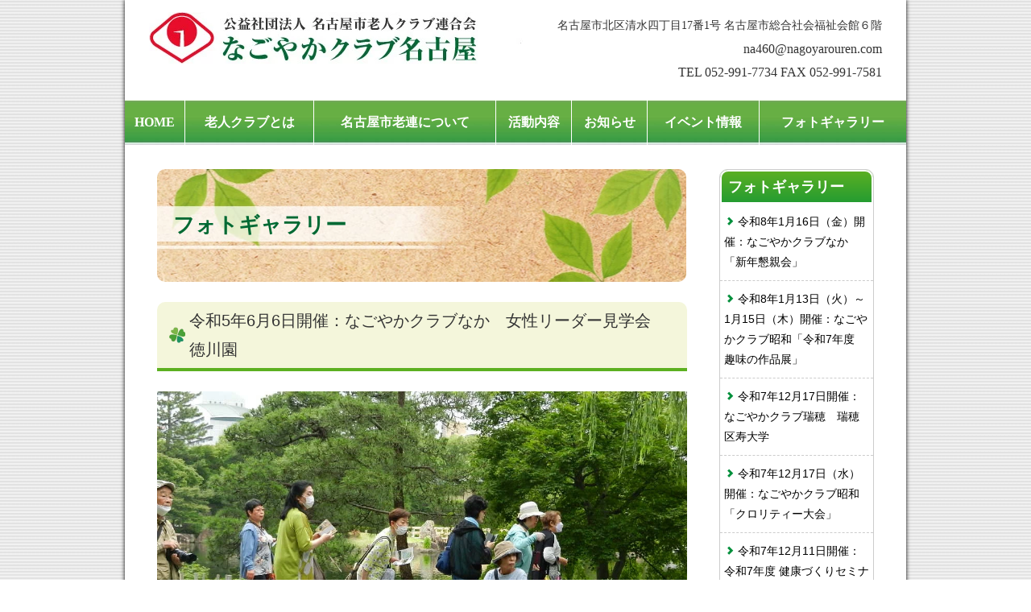

--- FILE ---
content_type: text/html; charset=UTF-8
request_url: https://www.nagoyarouren.com/photo/entry-1286.html
body_size: 6067
content:
<!DOCTYPE html>
<!--[if lt IE 7]><html class="no-js lt-ie9 lt-ie8 lt-ie7" lang="ja"> <![endif]-->
<!--[if IE 7]><html class="no-js lt-ie9 lt-ie8" lang="ja"> <![endif]-->
<!--[if IE 8]><html class="no-js lt-ie9" lang="ja"> <![endif]-->
<!--[if gt IE 8]><!--> <html class="no-js" lang="ja"> <!--<![endif]-->
<head>
<meta charset="UTF-8">
<link rel="canonical" href="https://www.nagoyarouren.com/photo/entry-1286.html">
<title>令和5年6月6日開催：なごやかクラブなか　女性リーダー見学会　徳川園 | フォトギャラリー | 公益社団法人名古屋市老人クラブ連合会</title>
<meta http-equiv="X-UA-Compatible" content="IE=edge">
<script>
var contentWidth = 1240; // コンテンツの幅
var ua = navigator.userAgent; // ユーザーエージェント
if((ua.indexOf('Android') > 0 && ua.indexOf('Mobile') == -1) || ua.indexOf('iPad') > 0 || ua.indexOf('Kindle') > 0 || ua.indexOf('Silk') > 0){
	// タブレット端末だった場合の処理
	document.write('<meta name="viewport" content="width=' + contentWidth + '">');
} else {
	// タブレット端末ではない場合の処理
	document.write('<meta name="viewport" content="width=device-width, initial-scale=1.0, viewport-fit=cover">');
}
</script>
<link rel="icon" href="/favicon.ico">
<link rel="apple-touch-icon" href="/apple-touch-icon.png">
<meta property="og:url" content="https://www.nagoyarouren.com/photo/entry-1286.html">
<meta property="og:site_name" content="公益社団法人名古屋市老人クラブ連合会">
<meta property="og:title" content="令和5年6月6日開催：なごやかクラブなか　女性リーダー見学会　徳川園 | フォトギャラリー | 公益社団法人名古屋市老人クラブ連合会">
<meta property="og:type" content="article">
<meta property="og:description" content="なごやかクラブ名古屋は、仲間づくりを通じて生きがいと健康づくり、生活を豊かにする楽しい活動やボランティアなど、地域を豊かにする活動を行う高齢者の自主的な組織です。">
<meta property="og:image" content="https://www.nagoyarouren.com/media/001/202306/DSCN2910.jpg">
<meta property="og:image:secure_url" content="https://www.nagoyarouren.com/media/001/202306/DSCN2910.jpg" />
<meta property="og:image:width" content="1024" />
<meta property="og:image:height" content="768" />
<meta name="description" content="なごやかクラブ名古屋は、仲間づくりを通じて生きがいと健康づくり、生活を豊かにする楽しい活動やボランティアなど、地域を豊かにする活動を行う高齢者の自主的な組織です。">
<meta name="keywords" content="名古屋市老人クラブ連合会,なごやかクラブ,名古屋,シニアライフ,サークル活動,社会奉仕">
<meta name="twitter:title" content="令和5年6月6日開催：なごやかクラブなか　女性リーダー見学会　徳川園 | フォトギャラリー | 公益社団法人名古屋市老人クラブ連合会">
<meta name="twitter:card" content="summary_large_image">
<meta name="twitter:domain" content="www.nagoyarouren.com">
<meta name="twitter:image" content="https://www.nagoyarouren.com/media/001/202306/DSCN2910.jpg">
<link rel="alternate" type="application/rss+xml" title="RSS 2.0" href="https://www.nagoyarouren.com/rss2.xml">
<link rel="stylesheet" href="/themes/system/css/normalize.css">
<link rel="stylesheet" href="/themes/system/css/acms.min.css">
<link rel="stylesheet" href="/themes/site/css/dest/all.css">
<link rel="stylesheet" href="/themes/site/js/slick/slick.min.css">
<link rel="stylesheet" href="/themes/site/css/dest/unit_extend.css">
<link rel="stylesheet" href="https://www.nagoyarouren.com/css/dest/admin-field.css">
<script src="/js/library/jquery/jquery-3.6.1.min.js" charset="UTF-8"></script>
<script src="/acms.js?uaGroup=PC&amp;domains=www.nagoyarouren.com&amp;jsDir=js/&amp;themesDir=/themes/&amp;bid=1&amp;cid=26&amp;eid=1286&amp;jQuery=3.6.1&amp;jQueryMigrate=migrate-3.0.1&amp;mediaClientResize=off&amp;fulltimeSSL=1&amp;v=e6fd9bd90355e0f217be5b0f40768207&amp;umfs=2G&amp;pms=2G&amp;mfu=2000&amp;lgImg=width:1800&amp;jpegQuality=90&amp;mediaLibrary=on&amp;edition=standard&amp;urlPreviewExpire=48&amp;timemachinePreviewDefaultDevice=PC&amp;ccd=photo&amp;ecd=entry-1286.html&amp;scriptRoot=/" charset="UTF-8" id="acms-js"></script>
<script type="application/ld+json">
{
	"@context": "http://schema.org",
	"@type": "BreadcrumbList",
	"itemListElement":
	[
	{
		"@type": "ListItem",
		"position": 1,
		"item":
		{
		"@id": "https://www.nagoyarouren.com/",
		"name": "ホーム"
		}
	},
	{
		"@type": "ListItem",
		"position": 2,
		"item":
		{
		"@id": "https://www.nagoyarouren.com/photo/",
		"name": "フォトギャラリー"
		}
	},
	{
		"@type": "ListItem",
		"position": 3,
		"item":
		{
		"@id": "https://www.nagoyarouren.com/photo/entry-1286.html",
		"name": "令和5年6月6日開催：なごやかクラブなか　女性リーダー見学会　徳川園"
		}
	}
	]
}
</script>
<meta name="csrf-token" content="51ba1b44b825824c9924185a235f9fc7165ef51c10d26faf8b71c9f239d7ee32"><script type="text/javascript" src="/js/dest/vendor.js" charset="UTF-8" async defer></script>
<script type="text/javascript" src="/js/dest/index.js" charset="UTF-8" async defer></script>
<meta name="generator" content="a-blog cms" />
</head>
<body>
<div id="fb-root"></div>
<script>(function(d, s, id) {
var js, fjs = d.getElementsByTagName(s)[0];
if (d.getElementById(id)) return;
js = d.createElement(s);
js.id = id;
js.async = true;
js.src = "https://connect.facebook.net/ja_JP/sdk.js#xfbml=1&version=v3.0";
fjs.parentNode.insertBefore(js, fjs);
}(document, 'script', 'facebook-jssdk'));</script>
<script>
	!function(d,s,id){
		var js,fjs=d.getElementsByTagName(s)[0],p=/^http:/.test(d.location)?'http':'https';
		if(!d.getElementById(id)){
			js=d.createElement(s);
			js.id=id;
			js.async = true;
			s.src=p+'://platform.twitter.com/widgets.js';
			fjs.parentNode.insertBefore(js,fjs);
		}
	}(document, 'script', 'twitter-wjs');
</script>
<div class="all-wrapper">
<header class="head-wrapper">
<div class="acms-container">
<div class="header header-stack" role="banner">
<div class="header-logo">
<div class="show-pc">
<div class="acms-container">
<div class="acms-grid">
<div class="acms-col-lg-6">
<p class="site-name"><a href="https://www.nagoyarouren.com/">
<img src="/media/001/202012/logo.jpg?v=20201211110021" alt="公益社団法人名古屋市老人クラブ連合会" class="site-logo"></a>
</p>
<ul class="sns-list clearfix">
</ul>
</div>
<div class="acms-col-lg-6">
<div class="acms-margin-bottom-medium show-pc">
<p class="sitedes" style="text-align:right;"><p class="headtel" align="right">
<span style="font-size: 14px;"> <span style="color:#333;">名古屋市北区清水四丁目17番1号 名古屋市総合社会福祉会館６階</span>
</span><br>
<span style="font-size: 16px;"> <span style="color:#333;">na460@nagoyarouren.com </span></span><br>
<span style="font-size: 16px;"> <span style="color:#333;">TEL 052-991-7734 FAX 052-991-7581</span></span><br>
</p>
</p>
</div>
</div>
</div>
</div>
</div>
<div class="show-sp site-header-box">
<p class="site-name"><a href="https://www.nagoyarouren.com/">
<img src="/media/001/202012/logo.jpg?v=20201211110021" alt="公益社団法人名古屋市老人クラブ連合会" class="site-logo"></a>
</p>
</div>
<div class="show-sp">
<ul class="sns-list clearfix">
</ul>
</div>
<div class="acms-hide-pc">
<nav class="site-header js-offcanvas-header" style="background-color:#ffffff;">
<a id="nav-open-btn" class="nav-menu-btn js-offcanvas-btn js-offcanvas-btn-l" href="#offcanvas" data-target="#offcanvas" style="color:#008f3b;"><i class="acms-icon-sort"></i></a>
</ul>
</nav>
</div>
</div>
<div class="acms-hide-pc acms-margin-bottom-medium">
<p class="sitedes" style="text-align:left;"><span style="font-size: 20px;"><a href="tel:052-991-7734">TEL 052-991-7734</a></span></p>
</div>
</div>
</div>
<div class="header header-stack show-pc" role="banner">
<div class="header-nav">
<nav class="navbar">
<ul>
<li class="js-link_match_location-full js-viewing-indelible">
<a href="https://www.nagoyarouren.com/" target="">
HOME
</a>
</li>
<li class="js-link_match_location js-viewing-indelible">
<a href="https://www.nagoyarouren.com/about/" target="">
老人クラブとは
</a>
</li>
<li class="js-link_match_location js-viewing-indelible">
<a href="https://www.nagoyarouren.com/rouren/" target="">
名古屋市老連について
</a>
</li>
<li class="js-link_match_location js-viewing-indelible">
<a href="https://www.nagoyarouren.com/active/" target="">
活動内容
</a>
</li>
<li class="js-link_match_location js-viewing-indelible">
<a href="https://www.nagoyarouren.com/topics/" target="">
お知らせ
</a>
</li>
<li >
<a href="https://www.nagoyarouren.com/event/" target="">
イベント情報
</a>
</li>
<li class="js-link_match_location js-viewing-indelible">
<a href="https://www.nagoyarouren.com/photo/" target="">
フォトギャラリー
</a>
</li>
</ul>
<a href="#top" class="acms-hide-tb acms-hide-pc">メニューを閉じる</a>
</nav>
</div>
</div>
</header>
<div class="acms-container js-pretty-scroll-container">
<div class="acms-grid">
<main class="acms-col-lg-9 main">
<div style="margin:0 10px 25px 10px;">
<div class="show-pc">
<div class="page-title-wrapper" style="background-image: url(/media/001/202012/nakaimg_pc_201215_110150.jpg?v=20201215110150);">
<div class="page-title-filter"></div>
<div class="page-title-inner">
<div class="acms-container">
<div class="acms-grid">
<p class="page-title">フォトギャラリー</p>
</div>
</div>
</div>
</div>
</div>
<div class="show-sp">
<div class="page-title-wrapper" style="background-image: url(/media/001/202012/nakaimg_sp_201215_112519.jpg?v=20201215112519);">
<div class="page-title-filter"></div>
<div class="page-title-inner">
<div class="acms-container">
<div class="acms-grid">
<p class="page-title">フォトギャラリー</p>
</div>
</div>
</div>
</div>
</div>
</div>
<div class="acms-box-medium">
</div>
<article class="entry clearfix ">
<header class="acms-page-header page-header">
<h1 class="entry-title"><a href="https://www.nagoyarouren.com/photo/entry-1286.html">令和5年6月6日開催：なごやかクラブなか　女性リーダー見学会　徳川園</a></h1>
</header>
<div class="acms-entry entry-column">
<div class="acms-grid">
<div class="column-media-center">
<a href="https://www.nagoyarouren.com/media/001/202306/DSCN2910.jpg?v=20230607100451" data-rel="SmartPhoto[1286]" data-group="1286">
<img
class="js-lazy-load columnImage unit-id-15151"
data-src="https://www.nagoyarouren.com/media/001/202306/DSCN2910.jpg?v=20230607100451"
width="1024"
height="768"
alt=""
>
</a>
</div>
<hr class="clearHidden">
<div class="column-media-center">
<a href="https://www.nagoyarouren.com/media/001/202306/DSCN2914.jpg?v=20230607100452" data-rel="SmartPhoto[1286]" data-group="1286">
<img
class="js-lazy-load columnImage unit-id-15152"
data-src="https://www.nagoyarouren.com/media/001/202306/DSCN2914.jpg?v=20230607100452"
width="1024"
height="768"
alt=""
>
</a>
</div>
<hr class="clearHidden">
<div class="column-media-center">
<a href="https://www.nagoyarouren.com/media/001/202306/DSCN2916.jpg?v=20230607100452" data-rel="SmartPhoto[1286]" data-group="1286">
<img
class="js-lazy-load columnImage unit-id-15153"
data-src="https://www.nagoyarouren.com/media/001/202306/DSCN2916.jpg?v=20230607100452"
width="923"
height="669"
alt=""
>
</a>
</div>
<hr class="clearHidden">
<div class="column-media-center">
<a href="https://www.nagoyarouren.com/media/001/202306/DSCN2917.jpg?v=20230607100452" data-rel="SmartPhoto[1286]" data-group="1286">
<img
class="js-lazy-load columnImage unit-id-15154"
data-src="https://www.nagoyarouren.com/media/001/202306/DSCN2917.jpg?v=20230607100452"
width="1024"
height="768"
alt=""
>
</a>
</div>
<hr class="clearHidden">
<div class="column-media-center">
<a href="https://www.nagoyarouren.com/media/001/202306/DSCN2921.jpg?v=20230607100452" data-rel="SmartPhoto[1286]" data-group="1286">
<img
class="js-lazy-load columnImage unit-id-15155"
data-src="https://www.nagoyarouren.com/media/001/202306/DSCN2921.jpg?v=20230607100452"
width="1024"
height="768"
alt=""
>
</a>
</div>
<hr class="clearHidden">
<div class="column-media-center">
<a href="https://www.nagoyarouren.com/media/001/202306/DSCN2925.jpg?v=20230607100452" data-rel="SmartPhoto[1286]" data-group="1286">
<img
class="js-lazy-load columnImage unit-id-15156"
data-src="https://www.nagoyarouren.com/media/001/202306/DSCN2925.jpg?v=20230607100452"
width="1024"
height="768"
alt=""
>
</a>
</div>
<hr class="clearHidden" />
</div>
</div>
<footer class="entry-footer">
<div class="clearfix">
<div class="entry-tag-wrapper acms-col-md-4">
</div>
<div class="acms-col-md-8">
</div>
</div>
</footer>
<div class="acms-box-medium">
</div>
</article>
<ul class="serial-nav clearfix">
<li class="serial-nav-item serial-nav-item-prev">
<a href="https://www.nagoyarouren.com/photo/entry-1283.html">&laquo; 前のエントリー</a>
</li>
<li class="serial-nav-item serial-nav-item-next"><a href="https://www.nagoyarouren.com/photo/entry-1289.html">次のエントリー &raquo;</a>
</li>
</ul>
</main>
<div class="acms-col-lg-3 sub">
<div class="js-pretty-scroll">
<section class="module-section sidemenu">
<div class="module-header clearfix">
<h2 class="module-heading">フォトギャラリー</h2>
</div>
<ul class="acms-list-group">
<li class=""><a href="https://www.nagoyarouren.com/photo/entry-1730.html" class="acms-list-group-item"><span class="acms-icon acms-icon-arrow-small-right"></span>令和8年1月16日（金）開催：なごやかクラブなか「新年懇親会」</a></li>
<li class=""><a href="https://www.nagoyarouren.com/photo/entry-1729.html" class="acms-list-group-item"><span class="acms-icon acms-icon-arrow-small-right"></span>令和8年1月13日（火）～1月15日（木）開催：なごやかクラブ昭和「令和7年度　趣味の作品展」</a></li>
<li class=""><a href="https://www.nagoyarouren.com/photo/entry-1726.html" class="acms-list-group-item"><span class="acms-icon acms-icon-arrow-small-right"></span>令和7年12月17日開催：なごやかクラブ瑞穂　瑞穂区寿大学</a></li>
<li class=""><a href="https://www.nagoyarouren.com/photo/entry-1721.html" class="acms-list-group-item"><span class="acms-icon acms-icon-arrow-small-right"></span>令和7年12月17日（水）開催：なごやかクラブ昭和「クロリティー大会」</a></li>
<li class=""><a href="https://www.nagoyarouren.com/photo/entry-1722.html" class="acms-list-group-item"><span class="acms-icon acms-icon-arrow-small-right"></span>令和7年12月11日開催：令和7年度 健康づくりセミナー</a></li>
<li class=""><a href="https://www.nagoyarouren.com/photo/entry-1707.html" class="acms-list-group-item"><span class="acms-icon acms-icon-arrow-small-right"></span>令和7年12月9日（火）開催：なごやかクラブなか「女性会員のつどい」</a></li>
<li class=""><a href="https://www.nagoyarouren.com/photo/entry-1703.html" class="acms-list-group-item"><span class="acms-icon acms-icon-arrow-small-right"></span>令和7年12月4日開催 :なごやかクラブ昭和「健康料理教室（男性の部）</a></li>
<li class=""><a href="https://www.nagoyarouren.com/photo/entry-1711.html" class="acms-list-group-item"><span class="acms-icon acms-icon-arrow-small-right"></span>令和7年12月3日開催：第3回ボッチャ競技大会</a></li>
<li class=""><a href="https://www.nagoyarouren.com/photo/entry-1704.html" class="acms-list-group-item"><span class="acms-icon acms-icon-arrow-small-right"></span>令和7年12月2日～3日開催：なごやかクラブ南　役員研修会　石川県志賀町他</a></li>
<li class=""><a href="https://www.nagoyarouren.com/photo/entry-1699.html" class="acms-list-group-item"><span class="acms-icon acms-icon-arrow-small-right"></span>令和7年11月29日開催：なごやかクラブなか共催　ペタンク大会「ブロンズボールペタンク大会」</a></li>
<li class=""><a href="https://www.nagoyarouren.com/photo/entry-1697.html" class="acms-list-group-item"><span class="acms-icon acms-icon-arrow-small-right"></span>令和7年11月26日（水）開催：なごやかクラブ昭和　「麻雀大会」</a></li>
<li class=""><a href="https://www.nagoyarouren.com/photo/entry-1708.html" class="acms-list-group-item"><span class="acms-icon acms-icon-arrow-small-right"></span>令和7年11月25日開催：なごやかクラブ瑞穂　カロリング大会＆ボッチャ体験会</a></li>
<li class=""><a href="https://www.nagoyarouren.com/photo/entry-1696.html" class="acms-list-group-item"><span class="acms-icon acms-icon-arrow-small-right"></span>令和7年11月20日（木）開催：なごやかクラブ港 第54回演芸大会</a></li>
<li class=""><a href="https://www.nagoyarouren.com/photo/entry-1693.html" class="acms-list-group-item"><span class="acms-icon acms-icon-arrow-small-right"></span>令和7年11月19日（水）開催：なごやかクラブ昭和「ボッチャ大会」</a></li>
<li class=""><a href="https://www.nagoyarouren.com/photo/entry-1710.html" class="acms-list-group-item"><span class="acms-icon acms-icon-arrow-small-right"></span>令和7年11月18日開催：なごやかクラブ名古屋　グラウンド・ゴルフ大会（個人戦）</a></li>
<li class=""><a href="https://www.nagoyarouren.com/photo/entry-1709.html" class="acms-list-group-item"><span class="acms-icon acms-icon-arrow-small-right"></span>令和7年11月14日（金）開催：第18回健康づくりウォーキング大会</a></li>
<li class=""><a href="https://www.nagoyarouren.com/photo/entry-1718.html" class="acms-list-group-item"><span class="acms-icon acms-icon-arrow-small-right"></span>令和7年11月6日～7日開催：なごやかクラブ守山　お楽しみセミナー</a></li>
<li class=""><a href="https://www.nagoyarouren.com/photo/entry-1686.html" class="acms-list-group-item"><span class="acms-icon acms-icon-arrow-small-right"></span>令和7年11月2日開催：なごやかなか「介護まつりinなか２０２５」</a></li>
<li class=""><a href="https://www.nagoyarouren.com/photo/entry-1684.html" class="acms-list-group-item"><span class="acms-icon acms-icon-arrow-small-right"></span>令和7年10月30日（木）開催：なごやかクラブ港『クロリティを楽しもう』</a></li>
<li class=""><a href="https://www.nagoyarouren.com/photo/entry-1685.html" class="acms-list-group-item"><span class="acms-icon acms-icon-arrow-small-right"></span>令和7年10月29日（水）開催：なごやかクラブなか　奈良　石上神宮　平城宮跡歴史公園</a></li>
</ul>
</section>
<section class="module-section">
<ul class="banner">
<li class="banner-list-item acms-col-12 acms-col-sm-6 acms-col-lg-12">
<a href="/enter/" target="_self"><img src="/themes/system/images/placeholder/image.svg" data-src="/media/001/202012/bnr_nyuukai.jpg?v=20201211105457" width="606" height="240" class="acms-img-responsive js-lazy-load" alt="入会案内" /></a>
</li>
<li class="banner-list-item acms-col-12 acms-col-sm-6 acms-col-lg-12">
<a href="/schedule/" target="_self"><img src="/themes/system/images/placeholder/image.svg" data-src="/media/001/202012/bnr_nenkan.jpg?v=20201211112336" width="606" height="240" class="acms-img-responsive js-lazy-load" alt="年間行事予定" /></a>
</li>
<li class="banner-list-item acms-col-12 acms-col-sm-6 acms-col-lg-12">
<a href="/kikanshi/" target="_self"><img src="/themes/system/images/placeholder/image.svg" data-src="/media/001/202012/bnr_kikanshi.jpg?v=20201211112344" width="606" height="240" class="acms-img-responsive js-lazy-load" alt="機関誌なごやかひろば" /></a>
</li>
<li class="banner-list-item acms-col-12 acms-col-sm-6 acms-col-lg-12">
<a href="/reader_form/" target="_self"><img src="/themes/system/images/placeholder/image.svg" data-src="/media/001/202012/bnr_dokusyatoukou.jpg?v=20201211112830" width="606" height="240" class="acms-img-responsive js-lazy-load" alt="読者投稿" /></a>
</li>
<li class="banner-list-item acms-col-12 acms-col-sm-6 acms-col-lg-12">
<a href="/shiseki/" target="_self"><img src="/themes/system/images/placeholder/image.svg" data-src="/media/001/202012/bne606186_shiseki.jpg?v=20201211115653" width="606" height="186" class="acms-img-responsive js-lazy-load" alt="史跡散策" /></a>
</li>
<li class="banner-list-item acms-col-12 acms-col-sm-6 acms-col-lg-12">
<a href="/mimamori/" target="_self"><img src="/themes/system/images/placeholder/image.svg" data-src="/media/001/202012/bne606186_mimamori.jpg?v=20201211115706" width="606" height="186" class="acms-img-responsive js-lazy-load" alt="見守り情報" /></a>
</li>
<li class="banner-list-item acms-col-12 acms-col-sm-6 acms-col-lg-12">
<a href="/hojyo/" target="_self"><img src="/themes/system/images/placeholder/image.svg" data-src="/media/001/202102/bne606186_unehojyo02.jpg?v=20210205111122" width="606" height="186" class="acms-img-responsive js-lazy-load" alt="運営補助金申請書類ダウンロード" /></a>
</li>
<li class="banner-list-item acms-col-12 acms-col-sm-6 acms-col-lg-12">
<a href="/rental/" target="_self"><img src="/themes/system/images/placeholder/image.svg" data-src="/media/001/202012/bne606186_new.jpg?v=20201211115727" width="606" height="186" class="acms-img-responsive js-lazy-load" alt="ニュースポーツ用具の貸出" /></a>
</li>
<li class="banner-list-item acms-col-12 acms-col-sm-6 acms-col-lg-12">
<a href="/salon/" target="_self"><img src="/themes/system/images/placeholder/image.svg" data-src="/media/001/202012/bne606186_salon.jpg?v=20201211115741" width="606" height="186" class="acms-img-responsive js-lazy-load" alt="サロン活動用具の貸出" /></a>
</li>
<li class="banner-list-item acms-col-12 acms-col-sm-6 acms-col-lg-12">
<a href="/q_a/" target="_self"><img src="/themes/system/images/placeholder/image.svg" data-src="/media/001/202012/bne606186_yokuaru.jpg?v=20201211115758" width="606" height="186" class="acms-img-responsive js-lazy-load" alt="よくあるご質問" /></a>
</li>
<li class="banner-list-item acms-col-12 acms-col-sm-6 acms-col-lg-12">
<a href="http://www.senior-ltd.com/" target="_blank"><img src="/themes/system/images/placeholder/image.svg" data-src="/media/001/202507/Book1.jpg?v=20250731145942" width="551" height="163" class="acms-img-responsive js-lazy-load" alt="老人クラブ傷害保険・賠償責任保険" /></a>
</li>
<li class="banner-list-item acms-col-12 acms-col-sm-6 acms-col-lg-12">
<a href="http://www.zenrouren.com/" target="_blank"><img src="/themes/system/images/placeholder/image.svg" data-src="/media/001/202012/bne606186_zenkoku.jpg?v=20201211115833" width="606" height="186" class="acms-img-responsive js-lazy-load" alt="全国老人クラブ連合会" /></a>
</li>
<li class="banner-list-item acms-col-12 acms-col-sm-6 acms-col-lg-12">
<a href="/contact/" target="_self"><img src="/themes/system/images/placeholder/image.svg" data-src="/media/001/202012/bne606186_otoiawase.jpg?v=20201211115843" width="606" height="186" class="acms-img-responsive js-lazy-load" alt="お問い合せ" /></a>
</li>
<li class="banner-list-item acms-col-12 acms-col-sm-6 acms-col-lg-12">
<a href="https://www.facebook.com/%E3%81%AA%E3%81%94%E3%82%84%E3%81%8B%E3%82%AF%E3%83%A9%E3%83%96%E5%90%8D%E5%8F%A4%E5%B1%8B-101203848491232" target="_blank"><img src="/themes/system/images/placeholder/image.svg" data-src="/media/001/202012/bne606186_fb.jpg?v=20201211134855" width="606" height="186" class="acms-img-responsive js-lazy-load" alt="老人クラブ連合会公式FaceBook" /></a>
</li>
</ul>
<hr class="clearHidden">
</section>
</div>
</div>
</div>
</div>
<footer class="foot-wrapper">
<div class="footerNavi">
<div class="show-pc">
<nav class="footer-navi_pc">
<p>
<a href="https://www.nagoyarouren.com/" target="">HOME</a>
<a href="https://www.nagoyarouren.com/about/" target="">老人クラブとは</a>
<a href="https://www.nagoyarouren.com/rouren/" target="">名古屋市老連について</a>
<a href="https://www.nagoyarouren.com/active/" target="">活動内容</a>
<a href="https://www.nagoyarouren.com/list/" target="">各区老連一覧</a>
<a href="https://www.nagoyarouren.com/topics/" target="">お知らせ</a>
<a href="https://www.nagoyarouren.com/event/" target="">イベント情報</a>
<a href="https://www.nagoyarouren.com/enter/" target="">入会案内</a>
<a href="https://www.nagoyarouren.com/schedule/" target="">年間行事予定</a>
<a href="https://www.nagoyarouren.com/kikanshi/" target="">機関誌なごやかひろば</a>
<a href="https://www.nagoyarouren.com/reader_form/" target="">なごやかひろば読者投稿フォーム</a>
<a href="https://www.nagoyarouren.com/crossword_form/" target="">なごやかひろばクロスワード回答フォーム</a>
<a href="https://www.nagoyarouren.com/hojyo/" target="">補助金・友愛の書類ダウンロード</a>
<a href="https://www.nagoyarouren.com/rental/" target="">ニュースポーツ用具の貸出</a>
<a href="https://www.nagoyarouren.com/salon/" target="">サロン活動用具の貸出</a>
<a href="https://www.nagoyarouren.com/contact/" target="">お問い合わせ</a>
<a href="https://www.nagoyarouren.com/q_a/" target="">よくあるご質問</a>
<a href="https://www.nagoyarouren.com/link/" target="">リンク</a>
<a href="https://www.nagoyarouren.com/privacypolicy/" target="">個人情報保護方針</a>
</p>
</nav>
</div>
</div>
<div class="copyright">
<p class="copyright-text acms-container acms-text-center">Copyright 2013 公益社団法人 名古屋市老人クラブ連合会 All rights reserved.</p>
</div>
<div class="footer acms-container sp-container">
<p class="page-top"><a class="scrollTo page-top-btn" href="#">ページの先頭へ</a></p>
</div>
</footer>
<div id="offcanvas" class="js-offcanvas offcanvas-bar">
<div class="acms-hide-pc">
<nav class="offcanvas-nav">
<ul class="clearfix">
<li class="js-link_match_location-full js-viewing-indelible">
<a href="https://www.nagoyarouren.com/" target="">
HOME
</a>
</li>
<li class="js-link_match_location js-viewing-indelible">
<a href="https://www.nagoyarouren.com/about/" target="">
老人クラブとは
</a>
</li>
<li class="js-link_match_location js-viewing-indelible">
<a href="https://www.nagoyarouren.com/rouren/" target="">
名古屋市老連について
</a>
</li>
<li class="js-link_match_location js-viewing-indelible">
<a href="https://www.nagoyarouren.com/active/" target="">
活動内容
</a>
</li>
<li class="js-link_match_location js-viewing-indelible">
<a href="https://www.nagoyarouren.com/topics/" target="">
お知らせ
</a>
</li>
<li >
<a href="https://www.nagoyarouren.com/event/" target="">
イベント情報
</a>
</li>
<li class="js-link_match_location js-viewing-indelible">
<a href="https://www.nagoyarouren.com/photo/" target="">
フォトギャラリー
</a>
</li>
</ul>
</nav>
<nav class="offcanvas-nav">
</nav>
</div>
</div>
<div class="show-sp">
<a class="js-offcanvas-close close-btn" href="#top"><i class="acms-icon-delete"></i></a>
</div>
<script src="/themes/system/js/modernizr.js" async defer></script>
<script src="/themes/site/js/slick/slick.min.js" charset="UTF-8"></script>
<script src="/themes/site/js/site.min.js" charset="UTF-8" async defer></script>
</div>
</body>
</html>


--- FILE ---
content_type: text/css
request_url: https://www.nagoyarouren.com/themes/site/css/dest/all.css
body_size: 13641
content:
@charset "UTF-8";

/* ------------------------------
追加
------------------------------ */

/*	管理	*/
.acms-admin-accordion .acms-admin-accordion-title-link {
	color: #1452b8 !important;
}

/* wrapper */
.all-wrapper {
	max-width: 970px;
	margin-left: auto;
	margin-right: auto;
	background: #fff;
	box-shadow: 0px 0px 5px #000;
}

/* グローバルナビ */
.navbar ul li a {
	background: linear-gradient(#5db022, #229b32);
	border-right: 1px solid #fff;
}
.navbar ul li:last-child a {
	border-right: none;
}
.navbar ul li a:hover {
	background: linear-gradient(#5db022, #229b32);
	opacity:0.5;
}

/* フッター */
.foot-wrapper a:link,
.foot-wrapper a:hover,
.foot-wrapper a:visited,
.foot-wrapper a:active {
	color: #fff;
}

.footer-navi_pc a:link,
.footer-navi_pc a:hover,
.footer-navi_pc a:visited,
.footer-navi_pc a:active {
	border-right: 1px solid #fff;
}


@media (max-width: 969px) {
	.all-wrapper {
		max-width: 100%;
		margin-left: 0;
		margin-right: 0;
		background: #fff;
	}
	
	.foot-wrapper {
		margin-top: 0;
	}
}

/*	サイドメニュー	*/
.module-section.sidemenu {
	margin-left: 10px;
	margin-right: 10px;
	margin-bottom: 30px !important;
	border: 1px solid #ccc;
	border-radius: 10px;
}

.sidemenu .module-header {
	padding: 5px 10px;
	background: linear-gradient(#5db022, #229b32);
	border-radius: 10px 10px 0 0;
	border-bottom: #008f3b;
	box-shadow: 0px 0px 0px 2px #ffffff inset;
}

.sidemenu ul.acms-list-group li a span.acms-icon {
	color: #008f3b;
}

.sidemenu ul.acms-list-group li:last-child {
    border-bottom: none;
}


/*	TOP 区老連の紹介	*/
.top_kutitle .entry-column h2 {
	margin-top: 30px;
}

.top_ku {
	list-style: none;
	margin: 0 10px 0 10px;
	padding: 0;	
}

.top_ku li {
	display: inline-block;
	width: 10.5%;
	margin-right: 1%;
	margin-bottom: 2%;
}

.top_ku li:nth-child(8n) {
	margin-right: 0;
}

.top_ku li a {
	display: block;
	width: calc(100% - 0.6em - 2px);
	text-align: center;
	padding: 0.3em;
	border: 1px solid #ccc;
	border-radius: 12px;
	background: linear-gradient(#ffffff, #bce2e8);
	box-shadow: 0px 0px 0px 2px #ffffff inset;
	font-size: 90%;
	color: #333
}

@media (max-width: 767px) {
	.top_ku li:nth-child(2n) {
		margin-right: 0;
	}
	.top_ku li {
		display: inline-block;
		width: 45%;
		margin-right: 5%;
		margin-bottom: 1.7%;
	}
}


/*	top tag	*/
.tab_link {
	display: flex;
	justify-content: space-between;
	list-style: none;
	margin: 0 10px;
	padding: 0;	
	border-bottom: 5px solid #46a736;
}

.tab_link li {
	flex: 4;
	text-align: center;
	margin-right: 0.5em;
}

.tab_link li:last-child {
	margin-right: 0;
}

.tab_link li a {
	display: block;
	padding: 0.8em 0 0.5em 0;
	width: 100%;
	background: #f2e9c2;
	border-radius: 10px 10px 0 0;
	color: #46a736;
	line-height: 1.3;
}

.tab_link li a.js-acms_tab-active {
	background: #46a736;
	color: #fff;
}

.tab_bodywrapper {
	margin-left: 10px;
	margin-right: 10px;
	margin-bottom: 40px;
	padding: 10px 10px 15px 10px;
	border-left: 1px solid #ccc;
	border-right: 1px solid #ccc;
	border-bottom: 1px solid #ccc;
}

.tab_bodywrapper .feed_entrylink {
	margin: 10px 0 0 0;
	text-align: right;
}

.tab_bodywrapper .feed_entrylink span.acms-icon {
	display: inline-block;
	width: 1.2em;
	color: #008f3b;
}


/*	top feed	*/
dl#feed {
	margin: 0;
	padding: 0;
	text-align: center;
}

dl#feed dt {
	float: left;
	width: 140px;
	margin: 0;
	padding: 8px 0 8px 5px;
	background-position: 0 13px;
	line-height: 1.5;
	text-align: left;
}

dl#feed dd {
	margin: 0;
	padding: 8px 0;
	border-bottom: 1px dotted #c8c8c8;
	line-height: 1.5;
	text-align: left;
}

dl#feed img {
	margin: 10px 0 5px 0;
}




/*	top event	*/
dl#feed_event {
	margin: 0;
	padding: 0;
	text-align: center;
}

dl#feed_event dt {
	float: left;
	width: 145px;
	margin: 0;
	padding: 8px 0 8px 5px;
	line-height: 1.5;
	text-align: left;
}

dl#feed dt span.acms-icon,
dl#feed_event dt span.acms-icon {
	display: inline-block;
	width: 1.2em;
	color: #008f3b;
}

dl#feed_event dt span.feed_event_category_ {
	display: inline-block;
	width: 100px;
	padding: 0.4em 0.7em;
	border-radius: 3px;
	color: #fff;
	font-size: 12px;
	line-height: 1;
	text-align: center;
	white-space: nowrap;
}

dl#feed_event dt span.feed_event_category_kurouren {
	display: inline-block;
	width: 100px;
	background: #5fb6e0;
	padding: 0.4em 0.7em;
	border-radius: 3px;
	color: #fff;
	font-size: 12px;
	line-height: 1;
	text-align: center;
	white-space: nowrap;
}

dl#feed_event dt span.feed_event_category_shirouren {
	display: inline-block;
	width: 100px;
	background: #f29600;
	padding: 0.4em 0.7em;
	border-radius: 3px;
	color: #fff;
	font-size: 12px;
	line-height: 1;
	text-align: center;
	white-space: nowrap;
}

.topEvent_cap {
	margin: 0 0 40px 0;
}

dl#feed_event dd {
	margin: 0;
	padding: 8px 0;
	border-bottom: 1px dotted #c8c8c8;
	line-height: 1.5;
	text-align: left;
}






/* ------------------------------
ベース
------------------------------ */
body {
	background: #FFF;
	color: #333;
	font-family: "Hiragino Kaku Gothic Pro","ヒラギノ角ゴ Pro W3",Meiryo,"メイリオ","ＭＳ Ｐゴシック","MS PGothic",Verdana,sans-serif;
	line-height: 1.8;
	font-size: 16px;
}

/*	ユニットクリア	*/
.acms-unit-clear,
.acms-admin-clear {
	clear: both;
}



/* ------------------------------
admin
------------------------------ */
@media (min-width: 768px)
	.acms-admin-form .entryFormLiteEditor, .acms-admin-form textarea {
    font-size: 14px;
}

.acms-grid {
    max-width: 970px;
    margin: 0 auto;
}

#adminBox, .acms-admin-box {
	padding: 10px;
	border: 1px solid #d8d8de;
	background-color: #e4e5ea;
	margin-bottom: 0;
	font-size: 14px;
}

.js-module_management,
.acms-admin-module-edit {
	font-size: 12px;
}

/* ------------------------------
リンク
------------------------------ */
a {
	border: none;
	color: #006DD9;
	text-decoration: none;
}

a:visited {
	color: #7F5AD7;
	text-decoration: none;
}

a:active {
	color: #006DD9;
	text-decoration: none;
}

a:hover {
	color: #006DD9;
	text-decoration: underline;
}


/* ------------------------------
デバイス表示設定
------------------------------ */
.show-pc {
	display: block;
}

.show-sp {
	display: none;
}
@media (max-width: 1023px) {
	.show-pc {
		display: none;
	}
	
	.show-sp {
		display: block;
	}
}


/* ------------------------------
コンテナー
------------------------------ */
.acms-container {
	max-width: 1170px;
	padding-right: 20px;
	padding-left: 20px;
	padding-right: calc(20px + constant(safe-area-inset-right));
	padding-left: calc(20px + constant(safe-area-inset-left));
}
.acms-container .acms-container {
	padding: 0;
}

.narrow-container {
	margin: 0 auto;
	max-width: 960px;
	padding-right: 20px;
	padding-left: 20px;
	padding-right: calc(10px + constant(safe-area-inset-right));
	padding-left: calc(10px + constant(safe-area-inset-left));
}

@media (max-width: 1170px) {
	.acms-container {
		padding-right: 20px;
		padding-left: 20px;
		padding-right: calc(20px + constant(safe-area-inset-right));
		padding-left: calc(20px + constant(safe-area-inset-left));
	}
	.narrow-container {
		padding-right: 20px;
		padding-left: 20px;
		padding-right: calc(20px + constant(safe-area-inset-right));
		padding-left: calc(20px + constant(safe-area-inset-left));
	}
}




.main,
.sub {
	margin-top: 30px;
}

@media (max-width: 1024px) {
	.main,
	.sub {
		margin-top: 10px;
	}
}

/* ------------------------------
アニメーション
------------------------------ */
@keyframes fade-in {
	0% {
		display: none;
		opacity: 0;
	}
	20% {
		display: block;
		opacity: 0;
	}
	100% {
		display: block;
		opacity: 1;
	}
}


/* ------------------------------
ボタン
------------------------------ */
.btn {
	border: 0;
	background: #999;
	font-weight: bold;
	color: #FFF;
	line-height: 1.2;
	border: 0;
	display: inline-block;
	padding: 8px 15px;
	border-radius: 3px;
}
.btn:hover,
.btn:visited {
	color: #FFF;
	text-decoration: none;
}
.btn:focus,
.btn:active {
	color: #FFF;
	box-shadow: inset 0 1px 3px 0 rgba(0, 0, 0, .5);
}
.btn:hover {
	background-color: #999;
	background-image: linear-gradient(to bottom, #C1C1C1, #999);
	color: #FFF;
}
.btn:active,
.btn:focus {
	background: #878787;
}

/* ボタン 色付き */
.btn-attention {
	border: 0;
	background: #FF9A00;
	font-weight: bold;
	color: #FFF;
	line-height: 1.2;
	border: 0;
	display: inline-block;
	padding: 8px 15px;
	border-radius: 3px;
}
.btn-attention:hover,
.btn-attention:visited {
	color: #FFF;
	text-decoration: none;
}
.btn-attention:focus,
.btn-attention:active {
	color: #FFF;
	box-shadow: inset 0 1px 3px 0 rgba(0, 0, 0, .5);
}
.btn-attention:hover {
	background-color: #FF9A00;
	background-image: linear-gradient(to bottom, #FDD87D, #FF9A00);
	color: #FFF;
}
.btn-attention:active,
.btn-attention:focus {
	background: #EDA800;
}

/* ボタンサイズ大 */
.btn-large {
	background: #999;
	font-weight: bold;
	color: #FFF;
	line-height: 1.2;
	border: 0;
	display: inline-block;
	padding: 15px 20px;
	text-align: center;
	border-radius: 5px;
	font-size: 20px;
	box-sizing: border-box;
	transition: background-color .25s linear;
}
.btn-large:hover,
.btn-large:visited {
	color: #FFF;
	text-decoration: none;
}
.btn-large:focus,
.btn-large:active {
	color: #FFF;
	box-shadow: inset 0 1px 3px 0 rgba(0, 0, 0, .5);
}
.btn-large:hover {
	background: #777;
}
.btn-large:active,
.btn-large:focus {
	background: #878787;
}

/* ボタンサイズ大 色付き */
.btn-attention-large {
	background: #FF9A00;
	font-weight: bold;
	color: #FFF;
	line-height: 1.2;
	border: 0;
	display: inline-block;
	padding: 15px 20px;
	text-align: center;
	border-radius: 5px;
	font-size: 20px;
	box-sizing: border-box;
	transition: background-color .25s linear;
}
.btn-attention-large:hover,
.btn-attention-large:visited {
	color: #FFF;
	text-decoration: none;
}
.btn-attention-large:focus,
.btn-attention-large:active {
	color: #FFF;
	box-shadow: inset 0 1px 3px 0 rgba(0, 0, 0, .5);
}
.btn-attention-large:hover {
	background: #FF7E00;
}
.btn-attention-large:active,
.btn-attention-large:focus {
	background: #EDA800;
}

/* デスクトップ：最大360pxボタン */
.btn-block-large {
	width: 100%;
	background: #999;
	font-weight: bold;
	color: #FFF;
	line-height: 1.2;
	border: 0;
	display: inline-block;
	padding: 15px 20px;
	text-align: center;
	border-radius: 5px;
	font-size: 20px;
	box-sizing: border-box;
	transition: background-color .25s linear;
}
.btn-block-large:hover,
.btn-block-large:visited {
	color: #FFF;
	text-decoration: none;
}
.btn-block-large:focus,
.btn-block-large:active {
	color: #FFF;
	box-shadow: inset 0 1px 3px 0 rgba(0, 0, 0, .5);
}
.btn-block-large:hover {
	background: #777;
}
.btn-block-large:active,
.btn-block-large:focus {
	background: #878787;
}

/* デスクトップ：最大360pxボタン 色付き */
.btn-attention-block-large {
	width: 100%;
	background: #FF9A00;
	font-weight: bold;
	color: #FFF;
	line-height: 1.2;
	border: 0;
	display: inline-block;
	padding: 15px 20px;
	text-align: center;
	border-radius: 5px;
	font-size: 20px;
	box-sizing: border-box;
	transition: background-color .25s linear;
}
.btn-attention-block-large:hover,
.btn-attention-block-large:visited {
	color: #FFF;
	text-decoration: none;
}
.btn-attention-block-large:focus,
.btn-attention-block-large:active {
	color: #FFF;
	box-shadow: inset 0 1px 3px 0 rgba(0, 0, 0, .5);
}
.btn-attention-block-large:hover {
	background: #FF7E00;
}
.btn-attention-block-large:active,
.btn-attention-block-large:focus {
	background: #EDA800;
}

@media (min-width: 768px) {
	.btn-block-large {
		max-width: 360px;
	}
	.btn-attention-block-large {
		max-width: 360px;
	}
}

@media (max-width: 767px) {
	.btn-search-block {
		display: block;
		width: 100%;
		max-width: 360px;
		margin: 0 auto;
		padding: 15px 20px;
		font-size: 20px;
	}
}

/* ボーダーボタン */
.home-btn {
	margin: 20px 0 10px;
}

.btn-border {
	display: inline-block;
	padding: 7px 10px;
	color: #333;
	font-size: 16px;
	border-radius: 4px;
	border: 1px solid #CCC;
}
.btn-border [class*="acms-icon-"] {
	color: #CCC;
	font-size: 14px;
}
.btn-border:hover {
	text-decoration: none;
}


/* ------------------------------
ページタイトル
------------------------------ */
.page-title-wrapper {
	display: table;
	position: relative;
	width: 100%;
	height: 100px;
	color: #FFF;
	background: #ccc;
	background-size: cover;
	background-position: center center;
}

.page-title-filter {
	position: absolute;
	top: 0;
	left: 0;
	bottom: 0;
	right: 0;
}

.page-title-inner {
	display: table-cell;
	position: relative;
	padding: 15px 0;
	vertical-align: middle;
}

.page-title {
	margin: 0;
	padding-left: 20px;
	padding-right: 20px;
	font-size: calc(20px + 0.5vw);
	font-weight: bold;
	line-height: 1.5;
}
.page-title a {
	color: #FFF;
}

.page-description {
	margin: 10px 0;
	padding-left: 20px;
	padding-right: 20px;
	font-size: calc(12px + 0.5vw);
	line-height: 1.5;
}

@media (min-width: 768px) {
	.page-title-wrapper {
		height: 250px;
	}
}


/* ------------------------------
ページャー
------------------------------ */
.pager {
	list-style: none;
	margin: 0 -5px 50px -5px;
	padding: 0;
	text-align: center;
}
.pager li {
	display: inline-block;
	margin: 0 5px;
}
.pager li.cur {
	/* 現在いる位置 */
	padding: 5px 20px;
	color: #FFF;
	background: #999;
	border-radius: 3px;
}

.pager-link {
	display: block;
	padding: 5px 20px;
	color: #333;
	border-radius: 3px;
	background: #E5E5E5;
}
.pager-link:visited,
.pager-link:focus,
.pager-link:active {
	color: #333;
}
.pager-link:hover {
	color: #FFF;
	text-decoration: none;
	background: #333;
}

.pager-link-forward {
	float: right;
}

.pager-link-prev {
	float: left;
}

@media screen and (min-width: 768px) {
	.pager-link {
		padding: 5px 10px;
	}
	.pager li.cur {
		/* 現在いる位置 */
		padding: 5px 10px;
	}
}

/* 前後リンク */
.serial-nav {
	list-style: none;
	margin: -25px 0 60px 0;
	padding: 0;
}
.serial-nav .serial-nav-item {
	display: block;
	float: none;
}
.serial-nav .serial-nav-item-prev {
	text-align: left;
}
.serial-nav .serial-nav-item-next {
	text-align: right;
}
.serial-nav a {
	display: block;
	padding: 25px 0;
	border-bottom: 1px solid #E5E5E5;
	color: #333;
}
.serial-nav a:hover,
.serial-nav a:visited,
.serial-nav a:focus,
.serial-nav a:active {
	color: inherit;
	text-decoration: none;
}
.serial-nav a:hover {
	background: #E5E5E5;
}

@media screen and (min-width: 768px) {
	.serial-nav {
		margin: 0 0 60px 0;
		border: 0;
	}
	.serial-nav .serial-nav-item-prev {
		float: left;
	}
	.serial-nav .serial-nav-item-next {
		float: right;
	}
	.serial-nav a {
		display: inline;
		border: 0;
	}
	.serial-nav a:hover {
		text-decoration: underline;
		background: 0;
	}
}


/* ------------------------------
トピックパス
------------------------------ */
.topicpath {
	margin-bottom: 0px;
	padding: 10px 0;
	background: #F5F5F5;
}

.topicpath-list {
	list-style: none;
	margin: 0 auto;
}

.topicpath-item {
	float: left;
	padding: 0 10px 0 23px;
	background: url(../../images/marker/icon_arrow.png) no-repeat left center;
}
.topicpath-item:first-child {
	padding: 0 10px 0 0;
	background: 0;
}

.topicpath-link {
	color: #666;
	font-size: 16px;
}
.topicpath-link:visited,
.topicpath-link:focus,
.topicpath-link:active {
	color: #666;
}


/* ------------------------------
スライダー
------------------------------ */
.slick-slider {
	padding: 0 0 12px 0;
}
.slick-slider img {
	margin: 0 auto;
}

.fix-height {
	height: 300px;
	/* はじめのちらつき防止 */
	overflow: hidden;
	/* はじめのちらつき防止 */
}

.slick-slide:hover {
	cursor: default;
}

.slick-list:focus {
	position: relative;
}
.slick-list:focus:before {
	content: "";
	position: absolute;
	top: 0;
	right: 0;
	bottom: 0;
	left: 0;
	border: 2px dotted #00C2FF;
	z-index: 1;
}

.main-slider-image {
	height: 300px;
	background: no-repeat center #333;
	background-size: cover;
}
.main-slider-image a:hover {
	text-decoration: none;
}

.main-slider-text-outer {
	height: 100%;
}

.main-slider-text-wrap {
	display: table;
	width: 100%;
	height: 100%;
}

.main-slider-text-inner {
	display: table-cell;
	padding: 0 20px;
	text-align: center;
	vertical-align: middle;
}

.main-slider-main-copy {
	margin: 0;
	color: #FFF;
	font-weight: bold;
	font-size: 24px;
}

.main-slider-side-copy {
	margin: 0;
	color: #FFF;
	font-size: 16px;
}

/* ちらつき防止 */
.slick-track,
.slick-list {
	-webkit-transform: translateZ(0);
	-webkit-perspective: 1000;
}

/* 矢印ナビゲーション */
.slick-prev,
.slick-next {
	font-size: 0;
	line-height: 0;
	position: absolute;
	top: 50%;
	display: block;
	width: 19px;
	height: 60px;
	margin-top: -29px;
	padding: 0;
	cursor: pointer;
	color: transparent;
	border: none;
	outline: none;
	background: transparent;
	z-index: 9999;
}
.slick-prev:focus,
.slick-next:focus {
	border: 1px dotted #FFF;
}

.slick-prev {
	left: 10px;
	background: url(../../images/marker/icon_white_arrow_left.png) no-repeat;
}

.slick-next {
	right: 10px;
	background: url(../../images/marker/icon_white_arrow_right.png) no-repeat;
}

/* ドットのナビゲーション */
.slick-dots {
	position: relative;
	height: 30px;
	margin: -45px 0 0 0;
	padding: 0 0 0 0;
	list-style: none;
	text-align: center;
}

.slick-dots li {
	display: inline-block;
}

.slick-dots li button {
	content: "";
	position: relative;
	display: inline-block;
	width: 10px;
	height: 10px;
	margin: 0 8px;
	font-size: 0;
	background: #FFF;
	border-radius: 7px;
	border: 0;
}

.slick-dots li button:focus {
	outline: 0;
	border: 1px solid #C41134;
}

.slick-dots li:hover button {
	cursor: pointer;
}

.slick-dots li.slick-active button {
	background: #C41134;
}

.slick-dots button {
	position: absolute;
	width: 1px;
	height: 1px;
	margin: -1px;
	padding: 0;
	border: 0;
	overflow: hidden;
	clip: rect(0 0 0 0);
}

.slick-dots > li:first-child:last-child {
	display: none;
}

/*	トップメイン　slick	*/
.js-slider_top {
	height: auto;
	margin: 0 auto;
}

.js-slider_top .slick-slide{
	width: 970px;
	height: auto;
}
.js-slider_top .slick-slide img{
	width: 100%;
	height: auto;
}

.js-slider_top .slick-slide iframe,
.js-slider_top .slick-slide video{
	width: 100%;
}

@media screen and (min-width: 768px) {
	.slick-prev {
		left: 20px;
	}
	.slick-next {
		right: 20px;
	}
	.fix-height {
		height: 400px;
		/* はじめのちらつき防止 */
	}
	.main-slider-image {
		height: 400px;
	}
	.main-slider-main-copy {
		font-size: 40px;
	}
	.main-slider-side-copy {
		font-size: 24px;
	}
}

/*フッター　slick*/
.footer-bnr-wrapper .slider {
	margin: 0 24px;
	overflow: hidden;
}
.footer-bnr-wrapper .slick-slider {
	padding: 15px 60px 10px 60px;
}
.footer-bnr-wrapper .slick-list {
	margin-right: -12px;  /* ガター分ネガティブマージン */
}
.footer-bnr-wrapper .slider-arrow {
	position: absolute;
	top: 50%;
	height: 36px;
	margin-top: -18px;  /* 高さの半分だけネガティブマージン */
	color: #bd77f2;
	line-height: 36px;
	font-size: 28px;
	cursor: pointer;
	z-index: 10;  /* 重要 */
}
.footer-bnr-wrapper .slick-dots {
	margin: 10px 0 0 0;
}
.footer-bnr-wrapper .slick-slide {
	margin-right: 12px;  /* ガター */
}
.footer-bnr-wrapper .slick-prev {
	left: 15px;
	background: url(../../images/marker/icon_white_arrow_left.png) no-repeat;
}

.footer-bnr-wrapper .slick-next {
	right: 15px;
	background: url(../../images/marker/icon_white_arrow_right.png) no-repeat;
}


/* ------------------------------
　　各モジュール
------------------------------ */
.module-section {
	margin: 0 0 5px 0;
}

/* タイトル */
.module-header {
	position: relative;
}
.module-header + .summary-custom,
.module-header + .summary-default,
.module-header + .entry-column,
.module-header + .pickup-list,
.module-header + .search-form,
.module-header + .banner {
	margin-top: 10px;
}

.module-heading {
	margin: 0;
	font-size: 18px;
}
.module-heading [class*="acms-icon-"] {
	margin: 0 10px 0 0;
	vertical-align: baseline;
}

a.module-index-link {
	position: absolute;
	bottom: 5px;
	right: 0;
	color: #333;
	font-size: 16px;
}
a.module-index-link [class*="acms-icon-"] {
	color: #CCC;
	font-size: 14px;
}

/* カスタムフィールドグループ */
.group-list {
	list-style: none;
	padding: 0;
}

/* 行揃えの設定 */
/* 見出し */
.heading-align-left .group-heading {
	text-align: left;
}

.heading-align-center .group-heading {
	text-align: center;
}

.heading-align-right .group-heading {
	text-align: right;
}

/* 概要文 */
.detail-align-left .group-detail {
	text-align: left;
}

.detail-align-center .group-detail {
	text-align: center;
}

.detail-align-right .group-detail {
	text-align: right;
}

/* ボタン */
.btn-align-left .group-btn-wrap {
	text-align: left;
}

.btn-align-center .group-btn-wrap {
	text-align: center;
}

.btn-align-right .group-btn-wrap {
	text-align: right;
}

/* ------------------------------
　　リスト
------------------------------ */
@media screen and (min-width: 768px) {
	/* リスト */
	a.acms-list-group-item {
		border-bottom: 1px dashed #e5e5e5;
		padding: 10px 10px 10px 10px;
	}
	a.acms-list-group-item:hover {
		padding: 10px 10px 10px 10px;
	}
}
.acms-list-group {
	border-top: none;
}

.acms-list-group li {
	border-bottom: 1px dashed #ccc;
}

.acms-list-group-item:hover {
    background: none;
}



/* ------------------------------
　　サマリー
------------------------------ */
.summary-default {
	margin: 0 0 20px 0;
	padding: 0;
	list-style: none;
	border-left: 1px solid #E5E5E5;
	border-top: 1px solid #E5E5E5;
}

.summary-default-entry {
	padding: 10px;
	color: #333;
	border-right: 1px solid #E5E5E5;
	border-bottom: 1px solid #E5E5E5;
	box-sizing: border-box;
	transition: background-color .25s ease-out;
}
.summary-default-entry.bl-hover {
	background: #F1F1F1;
}
.acms-entry .summary-default-entry {
	padding: 10px;
}

.summary-title {
	margin: 0 0 10px 0;
	font-size: 16px;
}

.summary-detail {
	margin: 0;
	line-height: 1.5;
	font-size: 14px;
}

@media screen and (max-width: 767px) {
	.summary-default-entry-image-wrap img {
		width: 60px;
		height: auto;
	}
}

@media screen and (min-width: 480px) {
	.summary-default {
		margin: 0 0 20px 0;
	}
}


/* ------------------------------
　　ピックアップリスト
------------------------------ */
.pickup-list {
	margin: 0;
	padding: 0;
	list-style: none;
}
.pickup-list img {
	display: block;
	transition: opacity .25s ease-out;
	-webkit-backface-visibility: hidden;
	        backface-visibility: hidden;
}
.pickup-list img:hover {
	opacity: .75;
}


/* ------------------------------
　　バナー
------------------------------ */
.banner {
	margin: 0;
	padding: 0;
	list-style: none;
}
.banner a {
	display: block;
	transition: opacity .25s ease-out;
}
.banner a:hover {
	opacity: .75;
}

.banner-list-item {
	margin: 0 0 20px 0;
}


/* ------------------------------
　　ヘッドライン
------------------------------ */
.headline-item {
	line-height: 1.8;
	transition: background-color .25s ease-out;
}
.headline-item.bl-hover {
	background: #F1F1F1;
}

@media screen and (max-width: 479px) {
	/* 画面幅が小さいとき */
	/* ヘッドライン */
	.headline-item {
		padding: 20px 0;
	}
	.headline-title {
		display: block;
		margin: 0;
	}
}


/* ------------------------------
　　検索フォーム
------------------------------ */
.search-form .btn-search {
	padding: 10px 20px;
	font-size: 16px;
	filter: none;
	/* IEでのグラデーションを上書き */
	background: #333;
	color: #FFF;
	border-radius: 0 4px 4px 0;
	border: 1px solid #333;
}
.search-form .btn-search:hover,
.search-form .btn-search:active,
.search-form .btn-search:focus {
	background: #666;
}

.search-form input[type="search"] {
	padding: 9px 10px;
	height: 40px;
	font-size: 16px;
	box-sizing: border-box;
}

input[type="search"].search-form-input {
	padding-top: 5px;
	padding-bottom: 4px;
	font-size: 20px;
	box-sizing: border-box;
}


/* ------------------------------
　　レイアウトモジュール
------------------------------ */
/* 背景色 */
.layout-bg {
	padding: 20px 0;
	background: #F6F6F6;
}

.layout-space {
	padding: 20px 0;
}

/* カラムの中央寄せ */
.center-col {
	float: none;
	margin: 0 auto;
}

/* 見出し */
.section-heading {
	margin: 20px 0 40px 0;
	font-size: 28px;
}
.section-heading a {
	color: #333;
}


/* ------------------------------
　　各モジュール
------------------------------ */
/* フィールドグループ */
.group-heading {
	margin: 0 0 20px 0;
	font-size: 18px;
	line-height: 1.2;
}

.group-detail {
	margin: 0 0 30px 0;
	font-size: 16px;
	line-height: 1.7;
}

/* ヘッドライン */
.lp-headline {
	font-size: 16px;
}


/* ------------------------------
　　フッター
------------------------------ */
/* お問い合わせ誘導エリア */
.lp-suggest-box {
	padding: 50px 0;
}

.lp-suggest-text {
	margin: 30px 0 10px 0;
}

.lp-suggest-tel {
	margin: 0;
	font-size: 34px;
	font-weight: bold;
	color: #FFB500;
}
.lp-suggest-tel a {
	color: #FFB500;
}

.btn-shadow {
	box-shadow: 0 2px 4px 0 rgba(0, 0, 0, .5);
}


/* ------------------------------
　　エントリー
------------------------------ */
.entry {
	margin: 0 0 0 0;
/* 	border-bottom: 1px solid #E5E5E5; */
}

.page-header {
	margin: 0 0 20px 0;
	border: none;
}

.entry-info {
	margin-top: 0;
	font-size: 14px;
}

.entryInfo {
	margin: 0 10px 10px 10px;
}

/* カテゴリーと新着ラベル */
.entry-category,
.entry-new {
	font-size: 14px;
}

/* タイトル */
.entry-title {
	margin: 0 0 10px 0;
	padding: 5px 10px;
	font-size: calc(18px + 0.5vw);
}
.entry-title a {
	color: #333;
}
.acms-entry h2 .entry-title {
	padding: 0;
}

/* エントリーのスタイル */
.entry-column {
	color: #333;
	word-wrap: break-word;
}

.entry-column h2,
.entry-column h3,
.entry-column h4 {
	clear: both;
}

.entry-column h2 {
	font-size: calc(16px + 0.5vw);
}
.entry-column h2.module-heading {
	margin: 0;
	padding: 0;
	border: 0;
	font-size: calc(15px + 0.5vw);
}
.entry-column h3 {
	font-size: calc(14px + 0.5vw);
}
.entry-column h4 {
	font-size: calc(13px + 0.5vw);
}

.entry-column a:link {
/* 	color: #006DD9; */
	text-decoration: none;
}
.entry-column a:hover,
.entry-column a:focus,
.entry-column a:active {
/* 	text-decoration: underline; */
}
.entry-column a:visited {
/* 	color: #7F5AD7; */
	text-decoration: none;
}

/* 本文 */
.entry-column p {
	margin-top: 0;
	margin-bottom: 30px;
	font-size: 16px;
	line-height: 1.7;
}

/* エントリー内ボタン */
.entry-column p.entry-btn {
	margin-bottom: 10px;
}
.entry-column p.entry-btn a {
	background: #999;
	font-weight: bold;
	color: #FFF;
	line-height: 1.2;
	border: 0;
	display: inline-block;
	padding: 8px 15px;
	border-radius: 3px;
}
.entry-column p.entry-btn a:hover,
.entry-column p.entry-btn a:visited {
	color: #FFF;
	text-decoration: none;
}
.entry-column p.entry-btn a:focus,
.entry-column p.entry-btn a:active {
	color: #FFF;
	box-shadow: inset 0 1px 3px 0 rgba(0, 0, 0, .5);
}
.entry-column p.entry-btn a:hover {
	background-color: #999;
	background-image: linear-gradient(to bottom, #C1C1C1, #999);
	color: #FFF;
}
.entry-column p.entry-btn a:active,
.entry-column p.entry-btn a:focus {
	background: #878787;
}

/* 色付きボタン */
.entry-column p.entry-btn-attention a {
	background: #FF9A00;
	font-weight: bold;
	color: #FFF;
	line-height: 1.2;
	border: 0;
	display: inline-block;
	padding: 8px 15px;
	border-radius: 3px;
}
.entry-column p.entry-btn-attention a:hover,
.entry-column p.entry-btn-attention a:visited {
	color: #FFF;
	text-decoration: none;
}
.entry-column p.entry-btn-attention a:focus,
.entry-column p.entry-btn-attention a:active {
	color: #FFF;
	box-shadow: inset 0 1px 3px 0 rgba(0, 0, 0, .5);
}
.entry-column p.entry-btn-attention a:hover {
	background-color: #FF9A00;
	background-image: linear-gradient(to bottom, #FDD87D, #FF9A00);
	color: #FFF;
}
.entry-column p.entry-btn-attention a:active,
.entry-column p.entry-btn-attention a:focus {
	background: #EDA800;
}

.entry-column p.summary-title {
	margin: 0 0 10px 0;
}

.entry-column p.summary-detail {
	margin: 0 0 10px 0;
	font-size: 14px;
}

/* エントリー内コンテナー */
.entry-container {
	margin: 0 10px;
}

[class^=column-table] .entry-container {
	overflow-x: auto;
	margin-bottom: 30px;
}

[class^=column-table] table {
	margin-bottom: 0;
}

/* テーブル */
.entry-column table {
	width: 100%;
	border-collapse: collapse;
	margin: 0;
}
.entry-column table.table-history {
	table-layout: fixed;
}

.entry-column th,
.entry-column td {
	display: block;
	padding: 5px 10px;
	text-align: left;
	font-size: 16px;
	line-height: 1.5;
	color: #333;
	border-top: 1px solid #DFDFDF;
	vertical-align: top;
}

.entry-column .acms-table-responsive th,
.entry-column .acms-table-responsive td {
	display: table-cell;
	white-space: nowrap;
}

.entry-column .acms-table-responsive table {
	margin: 0;
}

.entry-column .acms-table-scrollable th,
.entry-column .acms-table-scrollable td {
	display: table-cell;
	white-space: nowrap;
}

.entry-column th {
	background: #F5F5F5;
}

/* 沿革用テーブル */
.entry-column table.table-history tr {
	background: #FFF;
}

.entry-column table.table-history th,
.entry-column table.table-history td {
	display: block;
}

.entry-column table.table-history th {
	padding: 10px;
}

.entry-column table.table-history td {
	padding: 10px 0;
}

.entry-column table.table-history .table-history-img {
	display: block;
	padding: 0 10px 10px 10px;
	background: #FFF;
}

/*	テーブルユニットの追加設定　固定テーブル	*/
.entry-column table.acms-table-100fix {
	width: 100%;
}
.entry-column table.acms-table-100fix th,
.entry-column table.acms-table-100fix td {
	float: none;
	display: table-cell;
	padding: 15px 20px;
	text-align: left;
	font-size: 13px;
	border: 1px solid #DFDFDF;
	border-collapse: collapse;
}
.entry-column table.acms-table-100fix th {
	background: #efefef;
}

@media screen and (max-width: 767px) {
	.entry-column table.acms-table-100fix th,
	.entry-column table.acms-table-100fix td {
		float: none;
		display: table-cell;
		padding: 5px 10px;
		text-align: left;
		font-size: 12px;
		border: 1px solid #DFDFDF;
		border-collapse: collapse;
	}
	.entry-column table.acms-table-100fix th {
		background: #efefef;
	}
}

@media screen and (max-width: 600px) {
	.entry-column table.acms-table-100fix th,
	.entry-column table.acms-table-100fix td {
		float: none;
		display: table-cell;
		padding: 2px 1px;
		text-align: left;
		font-size: 11px;
		border: 1px solid #DFDFDF;
		border-collapse: collapse;
	}
	.entry-column table.acms-table-100fix th {
		background: #efefef;
	}
}

@media screen and (max-width: 360px) {
	.entry-column table.acms-table-100fix th,
	.entry-column table.acms-table-100fix td {
		float: none;
		display: table-cell;
		padding: 2px 1px;
		text-align: left;
		font-size: 10px;
		border: 1px solid #DFDFDF;
		border-collapse: collapse;
	}
	.entry-column table.acms-table-100fix th {
		background: #efefef;
	}
}




/* リスト */
.entry-column ul {
	margin: 0 0 25px 0;
	padding: 0 0 0 2em;
}
.entry-column ul li {
	margin: 0 0 5px 0;
	font-size: 16px;
	line-height: 1.5;
}
.entry-column ul.summary-default {
	padding: 0;
}
.entry-column ul.summary-default li {
	margin: 0;
}

.entry-column .js-slider_top ul,
.entry-column .js-slider_top ul li {
	margin: 0;
	padding: 0;
}

.entry-column .js-slider_top ul {
	position: relative;
    margin: -45px 0 0 0;
    padding: 0;
    list-style: none;
    text-align: center;
}

/* 番号付きリスト */
.entry-column ol {
	margin: 0 0 25px 0;
	padding: 0 0 0 2.5em;
}
.entry-column ol li {
	margin: 0 0 5px 0;
	font-size: 16px;
	line-height: 1.5;
}

/* 定義リスト */
.entry-column dl {
	margin-top: 0;
	margin-bottom: 30px;
	font-size: 16px;
	line-height: 1.5;
}

.entry-column dt {
	margin: 0 0 5px 0;
	font-size: 16px;
	font-weight: bold;
	line-height: 1.2;
}

.entry-column dd {
	margin-left: 0;
	margin-bottom: 10px;
	font-size: 16px;
	line-height: 1.5;
}

/* 引用 */
.entry-column blockquote {
	width: 100%;
	margin-bottom: 30px;
	padding: 15px 20px 15px 16px;
	font-size: 16px;
	line-height: 1.5;
	border-left: 4px solid #BFBFBF;
	background: #EFEFEF;
	box-sizing: border-box;
}

/* ソースコード */
.entry-column pre {
	width: 100%;
	margin: 0 0 30px 0;
	box-sizing: border-box;
}
.entry-column pre ol {
	margin: 0;
	padding: 0 0 0 2.5em;
}
.entry-column pre ol li {
	line-height: 1.5;
}

/* 区切り線 */
.entry-column hr {
	border: 0;
	border-bottom: 1px solid #E5E5E5;
}

/* ユニット */
.entry-column .caption {
	margin: 0 0 20px 0;
	font-size: 13px;
}

.column-file-auto + .caption {
	margin-left: 10px;
}

@media screen and (min-width: 480px) {
	.entry-column .table-history-img {
		float: right;
	}
}

@media screen and (min-width: 768px) {
	/*	テーブル未設定	*/
	.entry-column th,
	.entry-column td {
		display: table-cell;
		padding: 15px 20px;
		text-align: left;
		font-size: 16px;
		border: 1px solid #DFDFDF;
		border-collapse: collapse;
	}
	.entry-column th {
		background: none;
	}

	/*	テーブル標準	*/
	.entry-column table.acms-table-nomal th,
	.entry-column table.acms-table-nomal td,
	.entry-column table.acms-table-scrollable th,
	.entry-column table.acms-table-scrollable td {
		display: table-cell;
		padding: 15px 20px;
		text-align: left;
		font-size: 16px;
		border: 1px solid #DFDFDF;
		border-collapse: collapse;
	}
	.entry-column table.acms-table-nomal th,
	.entry-column table.acms-table-scrollable th {
		background: #efefef;
	}

	/*	テーブルゼブラ	*/
	.entry-column table.acms-table-zebra th,
	.entry-column table.acms-table-zebra td {
		display: table-cell;
		padding: 15px 20px;
		text-align: left;
		font-size: 16px;
		border-top: 1px solid #DFDFDF;
		border-bottom: 1px solid #DFDFDF;
		border-left: none;
		border-right: none;
		border-collapse: collapse;
	}
	.entry-column table.acms-table-zebra th {
		background: none;
	}

	.entry-column table.acms-table-zebra tr:nth-child(odd) {
		background: #F5F5F5;
	}

}

/* エントリーフッター */
.entry-footer {
	margin: 0 10px 20px 10px;
	padding: 20px 10px 10px 10px;
}

/* タグ */
.entry-tag-wrapper {
	
}

.entry-tag {
	margin: 0 0 20px 0;
	padding-bottom: 20px;
}

.entry-tag-icon {
	float: left;
	color: #999;
}

.entry-tag-item {
	float: left;
	margin: 0 0 0 10px;
}

/* SNSシェア */
.share-wrapper {
	float: right;
}

.share-text {
	display: inline;
	float: left;
	margin: 0;
}

/* SNSシェアボタン */
.share-list {
	display: inline;
	list-style: none;
	float: right;
	margin: 0;
	padding: 0;
}

.share-item {
	display: inline-block;
	margin: 0 0 0 5px;
	vertical-align: top;
}
.share-item a {
	color: #999;
	text-decoration: none;
}
.share-item [class*="acms-icon"] {
	font-size: 16px;
	vertical-align: middle;
}
.share-item .share-item-facebook {
	/* Facebook */
	display: block;
	width: 22px;
	height: 22px;
	line-height: 1.2;
	color: #FFF;
	text-align: center;
	font-size: 16px;
	background: #3B5999;
	border-radius: 4px;
}
.share-item .share-item-facebook:before {
	vertical-align: middle;
}
.share-item .share-item-twitter {
	/* Twitter */
	display: block;
	width: 22px;
	height: 22px;
	line-height: 1.2;
	color: #FFF;
	text-align: center;
	font-size: 16px;
	background: #55ACEE;
	border-radius: 4px;
}
.share-item .share-item-twitter:before {
	vertical-align: middle;
}
.share-item .share-item-gplus {
	/* Google + */
	display: block;
	width: 22px;
	height: 22px;
	line-height: 1.2;
	color: #FFF;
	text-align: center;
	font-size: 16px;
	background: #DD4B39;
	border-radius: 4px;
}
.share-item .share-item-gplus:before {
	vertical-align: middle;
}

.fb-like span,
.fb-like span iframe {
	min-width: 160px !important;
}



/* 続きを読むボタン */
.continue-link {
	margin: 0;
	font-size: 16px;
}

.continue-link a {
	display: inline-block;
	padding: 10px;
	color: #FFF;
	line-height: 1.5;
	font-weight: bold;
	border-radius: 3px;
	background: #999;
}
.continue-link a [class*="acms-icon"] {
	margin: 0 10px 0 0;
}
.continue-link a:link,
.continue-link a:visited {
	color: #FFF;
}
.continue-link a:hover,
.continue-link a:focus,
.continue-link a:active {
	color: #FFF;
	text-decoration: none;
	background: #AAA;
}

@media screen and (min-width: 768px) {
	/* タグ */
	.entry-tag {
		margin: 0;
		padding-bottom: 0;
	}
	/* 続きを読むボタン */
	.continue-link a {
		padding: 5px 10px;
		font-weight: normal;
	}
}


/* ------------------------------
　　編集ページ
------------------------------ */
.field-title {
	padding: 0 10px;
}

.field-title:first-child {
	margin: 0 0 10px 0;
}


/* ------------------------------
　　サブカラム
------------------------------ */
.side-title {
	margin-top: 0;
	font-size: 18px;
}

.sideSiteinfo {
	margin: 20px 10px;
	padding: 5px 10px;
	border: 1px solid #ccc;
}

.sideSiteinfo h2 {
	font-size: 100%;
	line-height: 1.5;
	margin: 10px 0 0 0;
}

.sideSiteinfo p {
	font-size: 90%;
	line-height: 1.6;
	margin: 0.5em 0;
}

/* ------------------------------
　　物件情報
------------------------------ */
/* 地図 */
/*
.realestate-map {
	overflow: hidden;
}

.realestate-map .js-s2d-ready,
.realestate-map [class*="column-map-"] {
	width: auto !important;
	max-width: 100%;
}

.realestate-map img[class*="column-map-"] {
	width: auto !important;
	max-width: 100%;
	height: auto;
}

.realestate-map-entry {
	margin: 0 10px;
}

.entry-column table.realestate-search {
	margin: 20px 0 30px 0;
}

@media screen and (min-width: 1024px) {
	.table-nowrap {
		white-space: nowrap;
	}
}

.summary-custom {
	margin: 0 0 40px 0;
	padding: 0;
	list-style: none;
	border-left: 1px solid #E5E5E5;
}

.summary-custom-entry {
	padding: 10px;
	border-top: 1px solid #E5E5E5;
	border-right: 1px solid #E5E5E5;
	border-bottom: 1px solid #E5E5E5;
}
.summary-custom-entry:hover {
	background: #F5F5F5;
	transition: background-color .25s linear;
}

.photo {
	margin: 0 0 10px 0;
}

.photo-title {
	margin: 0;
	font-size: 16px;
}

.pickup-title {
	color: #333;
	font-size: 16px;
}

@media screen and (max-width: 767px) {
	.realestate-search th,
	.realestate-search td {
		display: block;
		box-sizing: border-box;
	}
	.realestate-search input {
		box-sizing: border-box;
	}
}
*/


/* ------------------------------
お問い合わせ
------------------------------ */
.contact-box p.formTxt {
	margin-left: 10px;
	margin-right: 10px;
}
.contact-box p.message {
	margin: 0 10px 35px 10px;
	font-weight: bold;
	color: #C41134;
}

.contact-box p.contact-no {
	font-size: 30px;
	font-weight: bold;
	color: #333;
	font-family: arial;
}

.contact-box p.contact-no span {
	font-size: 60%;
}

.contact-box p.contact-no a {
	color: inherit;
}

.contact-box p.error-text {
	/* エラー文 */
	margin: 5px 0 0 0;
	color: #C41134;
}

.contact-form {
	width: 100%;
	margin: 0 0 20px 0;
	padding: 0;
	list-style: none;
	text-align: left;
}

.contact-form-group {
	margin: 0;
	padding: 0;
	border: 0;
}

.contact-form-label {
	display: block;
	text-align: left;
	margin: 0;
	padding: 10px 10px 0 10px;
}

.contact-form-control {
	display: block;
	padding: 10px;
	border-bottom: 1px dashed #ccc;
}

.contact-form-label {
	font-weight: bold;
	position: relative;
}

.contact-form-grid {
	margin: 0 -5px;
}

.contact-form-col {
	margin: 0 0 10px 0;
	padding: 0 5px;
}
.contact-form-col:last-child {
	margin: 0;
}

@media screen and (min-width: 768px) {
	.contact-form {
		display: table;
		width: 100%;
	}
	.contact-form-group {
		display: table-row;
	}
	.contact-form-label,
	.contact-form-control {
		display: table-cell;
	}
	.contact-form-label {
		width: 33.33333%;
		padding: 20px 15px 15px 15px;
		vertical-align: top;
		border-bottom: 1px dashed #ccc;
	}
	.contact-form-control {
		width: 66.66667%;
		padding: 15px;
	}
	.contact-form-col {
		margin: 0;
	}
}

/*	form btn	*/
.contactBtn_wrapper {
	margin: 30px auto;
    text-align: center;
}

.contactBtn_wrapper span {
    display: inline-block;
    margin: 0;
    padding: 5px;
    border-radius: 5px;
    text-align: center;
    box-sizing: border-box;
    transition: background-color .25s linear;
    background: #C41134;
}

.contactBtn {
    display: inline-block;
    border: 1px solid #FFF;
    border-radius: 3px;
    padding: 15px 20px;
    background: none;
    font-size: calc(14px + 0.5vw);
    font-weight: bold;
    line-height: 1.2;
    letter-spacing: 0.1em;
}

.contactBtn:hover,
.contactBtn:focus,
.contactBtn:active {
	opacity: 0.5;
	background: none;
}





/* ------------------------------
ステップ
------------------------------ */
.contact-box .mail-step {
	margin: 0 0 35px 0;
	padding: 0 10px;
	background: #E5E5E5;
	/* カウンターの設定 */
	counter-reset: mailStep;
}

.contact-box .mail-step-item {
	float: left;
	list-style: none;
	margin: 0 10px;
	padding: 18px 0 14px;
	color: #999;
	font-size: 16px;
	font-weight: bold;
	border-bottom: 4px solid transparent;
}
.contact-box .mail-step-item:before {
	/* カウンターの設定 */
	counter-increment: mailStep;
	content: counter(mailStep) ".";
}

.contact-box .mail-step-item-current {
	color: #333;
	border-bottom: 4px solid #333;
}

@media screen and (min-width: 768px) {
	.contact-box .mail-step {
		height: 60px;
	}
}

/* ------------------------------
送信ボタン
------------------------------ */
.form-btn-box {
	margin: 0 10px 20px 10px;
	text-align: center;
}

.form-btn {
	display: inline-block;
}

.form-btn-return {
	float: left;
}

.form-btn-send {
	float: right;
}

@media screen and (min-width: 768px) {
	.form-btn-return {
		float: none;
	}
	.form-btn-send {
		float: none;
		max-width: 360px;
		width: 100%;
	}
}

/* ------------------------------
ラベル
------------------------------ */
.label-required {
	position: absolute;
	right: 5px;
	margin: 0 5px;
	padding: 2px 8px;
	color: #FFF;
	font-size: 12px;
	border-radius: 3px;
	background: #C41134;
}

@media screen and (max-width: 1023px) {

	.label-required {
		float: right;
	}
}

/* ------------------------------
フォーム要素
------------------------------ */
.contact-box select[required]:required {
	border: 1px solid #C49511;
}

.contact-box select.focused:invalid {
	border: 1px solid #C41134;
}

.contact-box select[required]:valid {
	border: 1px solid #A7A7AA;
}

.contact-box input[required]:required,
.contact-box textarea[required]:required {
	background: #FFFDEB;
}

.contact-box input.focused:invalid,
.contact-box textarea.focused:invalid {
	background: #FFEBEE;
}

.contact-box input[required]:valid,
.contact-box textarea[required]:valid {
	background: #FFF;
}

.contact-box input[type="text"],
.contact-box input[type="password"],
.contact-box input[type="datetime"],
.contact-box input[type="datetime-local"],
.contact-box input[type="date"],
.contact-box input[type="month"],
.contact-box input[type="time"],
.contact-box input[type="week"],
.contact-box input[type="number"],
.contact-box input[type="email"],
.contact-box input[type="url"],
.contact-box input[type="search"],
.contact-box input[type="tel"] {
	font-size: 16px;
	padding: 14px 5px 10px 5px;
}

.contact-box textarea {
	font-size: 16px;
	padding: 5px 5px 4px;
}

.contact-box select {
	font-size: 16px;
	padding: 11px 30px 11px 10px;
	vertical-align: top;
}

/* ------------------------------
バリデーター
------------------------------ */
.valid-mark {
	display: none;
}

.valid-mark.valid {
	display: inline;
	color: #5CB85C;
	float: right;
}

.invalid {
	background: #FFEBEE !important;
}


/* ------------------------------
ヘッダー
------------------------------ */
/*	ヘッダー	*/
.header {
	width: 100%;
	overflow: hidden;
}

/* サイト名 */
.site-name {
	font-size: 24px;
	font-weight: bold;
}
.header-stack .site-name {
	width: 300px;
	height: auto;
	display: inline-block;
	margin: 15px 0 10px;
	text-align: center;
}
.header-stack .header-nav {
    display: block;
    max-width: 970px;
    margin: 0 auto;
}

.site-name a {

}
.site-name a:hover,
.site-name a:focus,
.site-name a:active,
.site-name a:visited {

}

.site-logo {
	display: inline-block;
	width: auto;
	max-width: 300px;
	height: auto;
	margin: 0 0 0 0;
	vertical-align: middle;
}

.site-name-text {
	display: inline;
	vertical-align: middle;
}

.headerText {
	text-align: right;
}

.edit-link {
	display: inline-block;
	vertical-align: middle;
	font-size: 14px;
}

@media (min-width: 768px) {
	.site-name {
		font-size: 24px;
	}
	.header {
		display: table;
		width: 100%;
	}
	.header-stack .header {
		display: block;
	}
	.header-logo {
		display: table-cell;
		width: 100%;
		vertical-align: middle;
	}
	.header-stack .header-logo {
		display: block;
	}
	.header-nav {
		display: table-cell;
		width: 50%;
		vertical-align: middle;
	}
	.header-stack .header-nav {
		display: block;
		width: 100%;
	}
}

@media (min-width: 1024px) {
	.header-stack .site-name {
		text-align: left;
	}
	.header-logo {
		display: table-cell;
		width: 40%;
	}
	.header-stack .header-logo {
		display: block;
		width: 100%;
	}
	.header-nav {
		display: table-cell;
		width: 60%;
	}
	.header-stack .header-nav {
		display: block;
		width: 100%;
	}
}

.headerLink {
	margin: 20px 0 10px;
	padding: 0;
	list-style: none;
	text-align: right;
}

.headerLink li {
	display: inline-block;
	padding: 0 0 0 0.5em;
}

.headerLink li a {
    color: #333;
}


/* ------------------------------
　　ナビゲーション
------------------------------ */
.header-logo {
	/* 固定したときの高さを保つ */
	padding: 60px 0 0 0;
}

.site-header {
	width: 100%;
	padding: 0 5px;
	padding: 0 calc(5px + constant(safe-area-inset-right)) 0 calc(5px + constant(safe-area-inset-left));
	background: #333;
	z-index: 10;
	box-sizing: border-box;
}

/* モバイル時ナビゲーションボタン */
.nav-menu-btn {
	position: absolute;
	top: 5px;
	right: -5px;
	display: inline-block;
	width: 45px;
	height: 45px;
	margin: 8px 0 8px 3px;
	padding: 0;
	font-size: 22px;
	color: #333;
	text-align: center;
	line-height: 1;
	box-sizing: border-box;
	border-radius: 5px;
}
a .nav-menu-btn {
	color: #333;
}
.nav-menu-btn:hover {
	color: #333;
	text-decoration: none;
}
.nav-menu-btn .acms-icon-sort {
	display: inline-block;
}

a.nav-menu-btn:link,
a.nav-menu-btn:visited,
a.nav-menu-btn:hover,
a.nav-menu-btn:active {
	color: #333;
}

.nav-menu-btn-text {
	display: inline-block;
	margin: 0;
	padding: 0;
	font-size: 10px;
	font-weight: 700;
	color: #333;
	text-align: center;
	vertical-align: top;
}

/* モバイル時ヘッダー アイコン */
.nav-menu-action {
	display: table;
	float: right;
	margin: 0;
	padding: 0;
}

.nav-menu-action-item {
	display: table-cell;
	width: 50px;
	height: 50px;
	vertical-align: middle;
	font-size: 20px;
	color: #333;
	text-align: center;
}

.nav-menu-action-link {
	color: #333;
}
.nav-menu-action-link:hover,
.nav-menu-action-link:active,
.nav-menu-action-link:visited,
.nav-menu-action-link:focus {
	color: #333;
	text-decoration: none;
}

.nav-menu-action-item a:link,
.nav-menu-action-item a:visited,
.nav-menu-action-item a:hover,
.nav-menu-action-item a:active {
	display: block;
	margin: 6px 0 0 0;
	font-size: 30px;

}

.navbar {
	display: none;
	width: 100%;
}
.navbar.acms-admin-module-edit-wrapper {
	z-index: 1;
}
.navbar ul {
	list-style: none;
	margin: 0;
	padding: 0;
}
.navbar li a {
	display: block;
	padding: 10px;
	color: #333;
	font-weight: bold;
	font-size: 16px;
}
.navbar li a:hover,
.navbar li a:focus,
.navbar li a:active {
	text-decoration: none;
	color: #FFF;
	background: #C41134;
}

.header-stack .navbar li a {
	font-size: 16px;
}

.header-stack .navbar > ul {
    table-layout: auto;
}

.nav_nowrap{
	white-space: nowrap;
}

@media (min-width: 1024px) {
	.header {

	}
	.navbar {
		display: inline-block;
		vertical-align: middle;
	}
	.navbar > ul {
		float: right;
		list-style: none;
		padding: 0;
	}
	.header-stack .navbar > ul {
		float: none;
		display: table;
		width: 100%;
/* 		table-layout: fixed; */

	}
	.navbar li {
		float: left;
		position: relative;
		margin: 0 10px;
		vertical-align: middle;
		text-align: center;
	}
	.header-stack .navbar li.navbar-btn {
		padding: 0 10px;
	}
	.header-stack .navbar li {
		float: none;
		display: table-cell;

	}
	.navbar li ul {
		/* 二階層目 */
		display: none;
		position: absolute;
		left: 0;
		min-width: 200px;
	}
	.navbar li li {
		margin: 0;
	}
	.header-stack .navbar li li {
		display: block;
		border: 0;
	}
	.navbar li a {
		/* 一階層目のリンクのみ */
		padding: 0;
	}
	.navbar li a:hover,
	.navbar li a:focus,
	.navbar li a:active {
		color: #333;
		background: transparent;
	}
	.header-stack .navbar li a {
		display: block;
		padding: 14px 2px;
		/* 		font-size: 16px; */
	}
	.navbar li.stay a {
		/* 一階層目のリンクのみ */
	}
	.navbar li.stay a.btn-attention {
		border: 0;
	}
	.navbar li:hover ul {
		/* 二階層目 */
		display: block;
		z-index: 10000;
		animation: .8s fade-in;
	}
	.navbar li:hover a {
		/* 一階層目のリンクのみ */
	}
	.navbar li:hover a.btn-attention {
		border: 0;
	}
	.navbar li:hover li a {
		border: 0;
	}
	.navbar li li {
		/* 二階層目以降 */
		display: block;
		float: none;
		text-align: left;
		background: #C41134;
		border: 0;
		border-top: 1px solid #910021;
	}
	.navbar li li:first-child {
		border: 0;
	}
	.navbar li li a {
		margin: 0;
		padding: 10px 2px;
		color: #FFF;
		border: 0;
	}
	.navbar li li a:hover {
		color: #FFF;
		border: 0;
		background: #910021;
	}
	.navbar a.btn-attention {
		/* ボタン（色付き） */
		background: #FF9A00;
		font-weight: bold;
		color: #FFF;
		line-height: 1.2;
		border: 0;
		display: inline-block;
		padding: 8px 15px;
		border-radius: 3px;
		border: 0;
	}
	.navbar a.btn-attention:hover,
	.navbar a.btn-attention:visited {
		color: #FFF;
		text-decoration: none;
	}
	.navbar a.btn-attention:focus,
	.navbar a.btn-attention:active {
		color: #FFF;
		box-shadow: inset 0 1px 3px 0 rgba(0, 0, 0, .5);
	}
	.navbar a.btn-attention:hover {
		background-color: #FF9A00;
		background-image: linear-gradient(to bottom, #FDD87D, #FF9A00);
		color: #FFF;
		border: 0;
	}
	.navbar a.btn-attention:active,
	.navbar a.btn-attention:focus {
		background: #EDA800;
	}
}

@media (min-width: 1024px) {
	.header-logo {
		padding: 0;
	}
	.navbar ul li a {
		font-size: 14px;
	}
}

@media (min-width: 1440px) {
	.navbar ul li a {
		font-size: 16px;
	}
}


/* ------------------------------
オフキャンバス
------------------------------ */
.close-btn {
	display: none;
	width: 100%;
	padding: 0;
	border: 0;
	outline: none;
	overflow: hidden;
	white-space: nowrap;
	opacity: 1;
	-webkit-tap-highlight-color: rgba(0, 0, 0, 0);
}

.js-acms-offcanvas-open #offcanvas .close-btn {
	display: block;
	opacity: .7;
}

.js-acms-offcanvas-open #offcanvas .close-btn:focus {
	color: #FFF;
	overflow: initial;
	white-space: initial;
	text-indent: initial;
}

.js-acms-offcanvas-body-left .close-btn {
    position: fixed;
    display: block;
    top: 15px;
    right: 5px;
    width: 45px;
    height: 45px;
    margin: 0;
    padding: 0;
    font-size: 30px;
    text-align: center;
    line-height: 1;
    box-sizing: border-box;
    border-radius: 5px;
    opacity: 1;
    color: #fff;
    text-decoration: none;
    z-index: 999999;
}

@media (max-width: 1023px) {
	#nav {
		padding: 10px 15px 100px 15px;
		box-sizing: border-box;
	}
	.offcanvas-nav {
		/* グローバルナビゲーション */
		margin: 0 0 20px 0;
	}
	.offcanvas-nav ul {
		list-style: none;
		margin: 0;
		padding: 0;
	}
	.offcanvas-nav li {
		display: block;
		padding: 10px;
		font-size: 16px;
		border-top: 1px solid #CCC;
	}
	.offcanvas-nav li.navbarBtn {
		border: 0;
	}
	.offcanvas-nav li.stay {
		background: #555;
	}
	.no-js .offcanvas-nav li.stay {
		background: #E5E5E5;
	}
	.offcanvas-nav li:first-child {
		border: 0;
	}
	.offcanvas-nav li ul {
		display: none;
	}
	.offcanvas-nav a {
		display: block;
		margin: -10px;
		padding: 10px;
		color: #E8EDE3;
	}
	.offcanvas-nav a:hover {
		text-decoration: none;
	}
	.offcanvas-nav a.btn-attention {
		border-top: 0;
		border-radius: 0;
		font-weight: normal;
	}
	.offcanvas-nav a.btn-attention:hover {
		background: #FF9A00;
	}
	.no-js .offcanvas-nav a {
		color: #333;
	}
	/* オフキャンバス内のパーツ */
	.offcanvas-bar {
		display: none;
		padding: 10px 15px 100px 15px;
	}
	.js-acms-offcanvas-active .offcanvas-bar {
		background: #333;
	}
	.offcanvas-bar .module-header {
		color: #FFF;
		border-bottom: 2px solid #FFF;
	}
	.no-js .offcanvas-bar .module-header {
		/* IE8対応 */
		color: #333;
		border-bottom: 2px solid #333;
	}
	.offcanvas-bar .side-list-link {
		color: #FFF;
	}
	.no-js .offcanvas-bar .side-list-link {
		/* IE8対応 */
		color: #333;
	}
	.offcanvas-bar .side-list-link:hover,
	.offcanvas-bar .side-list-link:visited,
	.offcanvas-bar .side-list-link:focus,
	.offcanvas-bar .side-list-link:active {
		color: #FFF;
		background: 0;
	}
	.no-js .offcanvas-bar .side-list-link:hover,
	.no-js .offcanvas-bar .side-list-link:visited,
	.no-js .offcanvas-bar .side-list-link:focus,
	.no-js .offcanvas-bar .side-list-link:active {
		/* IE8対応 */
		color: #333;
	}
	.offcanvas-bar .pickup-title {
		margin: 0;
		color: #FFF;
		font-size: 16px;
	}
	.offcanvas-bar .pickup-title a {
		color: inherit;
	}
	.offcanvas-bar .btn-search {
		background: #999;
		border: 1px solid #666;
	}
	.offcanvas-bar .sns-list {
		margin: 0 -5px;
	}
	.js-acms-offcanvas-sidebar-left {
		padding-left: calc(15px + constant(safe-area-inset-left));
	}
	.js-acms-offcanvas-sidebar-right {
		padding-right: calc(15px + constant(safe-area-inset-right));
	}
}



/* ------------------------------
　　フッター
------------------------------ */
/* お問い合わせ誘導エリア */
.suggest-box {
	background: #DDD;
}

.suggest-inner {
	display: table;
	width: 100%;
	padding: 15px 0;
}

.suggest-item {
	width: 100%;
	margin: 0 auto;
	padding: 0;
}

.suggest-text {
	margin: 0 0 10px 0;
	line-height: 1.5;
	font-size: 14px;
}

.suggest-tel {
	margin: 0 0 10px 0;
	font-size: 24px;
	font-weight: bold;
	color: #666;
}
.suggest-tel a {
	color: inherit;
}

.suggest-btn {
	margin: 0;
}

@media screen and (min-width: 768px) {
	.suggest-inner {
		padding: 0;
	}
	.suggest-item {
		padding: 30px 10px;
	}
	.suggest-tel {
		margin: 0;
	}
	.suggest-half {
		display: table-cell;
		width: 50%;
		vertical-align: middle;
	}
}

/* フッター内会社情報 */
.foot-wrapper {
	margin-top: 30px;
	padding: 0;
	/* 	background: #333; */
}

.company-about {
	margin: 0 0 30px 0;
/* 	color: #FFF; */
}

.company-name {
	margin: 0 0 15px 0;
/* 	color: #FFF; */
	font-size: 20px;
	font-style: normal;
}

.company-detail {
	margin: 0 0 5px 0;
	padding: 0;
/* 	color: #FFF; */
	font-size: 14px;
	font-style: normal;
}
.company-detail a {
/* 	color: #FFF; */
}
.company-detail a:hover {
	text-decoration: underline;
}

/* フッターナビゲーション */
.footer-nav {
	float: right;
	width: 650px;
	max-width: 100%;
	margin: 0 -10px;
}

.footer-nav-item {
	float: left;
	display: block;
	width: 25%;
	margin: 0 0 10px 0;
	padding: 0 10px;
	vertical-align: top;
	box-sizing: border-box;
}

.footer-nav-title {
	margin: 0 0 5px 0;
	color: #CCC;
	font-size: 16px;
}

.footer-nav-list {
	list-style: none;
	margin: 0;
	padding: 0;
}
.footer-nav-list li {
	line-height: 1.7;
}
.footer-nav-list a {
	color: #999;
}

.footer-navi_pc {
	margin: 0;
	padding: 20px 20px 0 20px;
	text-align: center;
}

.footer-navi_pc a:link,
.footer-navi_pc a:hover,
.footer-navi_pc a:visited,
.footer-navi_pc a:active {
	display: inline-block;
	margin: 0;
	padding: 0 0.5em 0 0;
	border-right: 1px solid #ccc;
}



@media screen and (max-width: 767px) {
	.footer-nav {
		display: none;
	}
}

/* footer offcanvas */
.footerNavi .offcanvas-nav {
	margin: 0;
	padding: 0;
}

.footerNavi ul li,
.footerNavi ul li:first-child,
.footerNavi ul li:last-child  {
	float: none;
	text-align: center;
	border-top: none;
    border-bottom: 1px solid #ccc;
}


.footerNavi ul li a {
	display: block;
	text-align: center;
	background: none;
	padding: 20px 0;
}

.footerNavi .headerLink {
	margin: 0;
	padding: 0;
}

.footerNavi ul li a span {
	display: none;
}

.footerNavi .headerLink li,
.footerNavi .headerLink li:first-child,
.footerNavi .headerLink li:last-child {
	border-top: none;
    border-bottom: 1px solid #ccc;
}

.footerNavi .headerLink li a {
	text-align: center;
}

/*	footer form	*/
.foot-wrapper .contact-form_wrapper {
    width: calc(100% - 40px);
    margin: 0 0 20px 0;
    padding: 30px 20px 20px 20px;
    list-style: none;
    background: #fff;
    border-radius: 5px;
    text-align: center;
}

.foot-wrapper .contact-form_title_wrapper {
	text-align: center;
}

.foot-wrapper h2.contact-form_title {
	color: #333333;
    background-color: transparent !important;
    margin: 30px auto 20px !important;
    padding: 5px 3.0em !important;
    font-size: calc(13px + 1.5vw);
    line-height: 1.5;
    display: inline-block;
    text-align: center;
    position: relative;
    margin-left: auto;
    margin-right: auto;
}


.foot-wrapper .contact-form_wrapper .contact-form-label,
.foot-wrapper .contact-form_wrapper .contact-form-control {
	background: #fff;
}

.share-wrapper-top{
	margin: 0 auto 15px;
	padding-top: 30px;
	text-align: center;
}

.share-wrapper-top .share-list {
    display: inline;
    list-style: none;
    float: none;
    margin: 0;
    padding: 0;
}





/* ページの上に戻るボタン */
.page-top-btn {
	display: block;
	position: fixed;
	right: 20px;
	right: calc(20px + constant(safe-area-inset-right));
	bottom: 20px;
	width: 44px;
	height: 44px;
	overflow: hidden;
	text-indent: 100%;
	white-space: nowrap;
	background: url(../../images/marker/btn_pageTop.png) no-repeat center;
	transform: translateZ(0);
	z-index: 1000;
	opacity: 0;
	transition: opacity .2s ease-out;
}
.no-js .page-top-btn {
	/* jsが無効の環境のとき */
	opacity: .6;
}

.page-top-btn-appear {
	opacity: 1;
}

@media screen and (max-width: 767px) {
	.page-top-btn {
		display: none;
	}
}

@media screen and (min-width: 768px) {
	.page-top-btn:hover {
		opacity: .8;
		transition: opacity .25s linear;
	}
}

/* フッター内各SNSアカウントのリンク集 */
.sns-list {
	list-style: none;
	margin: 20px 0 10px;
	padding: 0;
}

.sns-list-item {
	float: left;
	margin: 0 5px;
}
.sns-list-item a:hover,
.sns-list-item a:visited,
.sns-list-item a:active,
.sns-list-item a:focus {
	text-decoration: none;
}

/* 各種SNSボタン */
.sns-list-item .sns-list-facebook,
.sns-list-item .sns-list-twitter,
.sns-list-item .sns-list-instagram,
.sns-list-item .sns-list-youtube  {
	display: block;
	width: 50px;
	height: 50px;
	text-align: center;
	line-height: 1;
	font-size: 20px;
	color: #FFF;
	border-radius: none;
	background:  none;
}
.sns-list-item .sns-list-facebook img,
.sns-list-item .sns-list-twitter img,
.sns-list-item .sns-list-instagram img,
.sns-list-item .sns-list-youtube img {
	width :100%;
	height:auto;
}
.sns-list-item .sns-list-facebook:before,
.sns-list-item .sns-list-twitter:before,
.sns-list-item .sns-list-instagram:before,
.sns-list-item .sns-list-youtube:before{
	vertical-align: middle;
}


@media screen and (min-width: 768px) {
	.sns-list {
		float: right;
/* 		margin: 0 -10px; */
	}
	.sns-list-item {
/* 		margin: 10px; */
	}
	.sns-list-item a:hover {
		opacity: .8;
		transition: opacity .25s linear;
	}
}

/* 著作権表示 */
.copyright {
	margin: 0;
	padding: 10px 0 20px 0;
}

.copyright-text {
	margin: 0 auto;
	font-size: 13px;
}

.copryright-logo {
	vertical-align: middle;
}


/* ------------------------------
サイトパーツ
------------------------------ */
/*	ヘッドライン	*/
.headline_top {
	margin: 50px 0;
}

.headline_top h2 {
    letter-spacing: 0.2em;
    font-size: calc(16px + 0.5vw);
}

.headline_top time.headline-dat {
	color: #1b4216;
}

/*	sitemap	*/
.sitemap .moduleSection {
	margin-bottom: 20px;
}
.sitemap .moduleHeading {
	margin-bottom: 10px;
	border-bottom: 1px solid #ccc;
}

.sitemap ul li a {
	font-size: 16px;
	line-height: 1.5;
	display: block;
	padding-top: 10px;
	padding-bottom: 10px;
}

.footer-bnr-wrapper {
	padding: 0 !important;
}

/*	区切り線	*/
hr.hasenline {
	margin: 50px 0;
	border: none;
	border-top: dashed 1px #ccc;
	height: 1px;
	color: #FFFFFF;
}

/*	アイコン	*/
.acms-icon {
    padding-right: 3px;
    margin-top: -3px;
}

/*	画像の枠	*/
.columnImage1 {
	border: 1px solid #cdcdcd;
	box-sizing: content-box !important;
	height: auto;
}

/*	テキストの配置	*/
.textLeft {
	margin-right: 10px;
    margin-left: 10px;
	text-align: left;
}

.textCenter {
	margin-right: 10px;
    margin-left: 10px;
	text-align: center;
}

.textRight {
	margin-right: 10px;
    margin-left: 10px;
	text-align: right;
}

.color-red {
	color: #FF0000;
}

.sitedes{
	margin: 0;
	margin-block-start: 0em;
    margin-block-end: 0em;
    line-height: 1;
}

/*	スケジュール	*/
.cal {
	text-align: center;
}

.cal .nowdate {
	font-size: 24px;
	font-weight: bold;
}

.cal table {
	width: 100%;
}
.cal table,
.cal table tr,
.cal table td {
	text-align: left;
	border: 1px solid #ccc;
}

.cal table td {
	padding: 10px;
}

.cal table td.day {
	width: 10%;
	text-align: center;
	background-color: #efefef;
}

.cal table td.plan {
	width: 90%;
}

.cal table td.w0 {
	background-color: #ffb4aa;
}

.cal table td.w6 {
	background-color: #cee5f4;
}

@media screen and (max-width: 1023px) {
	.show-pc {
		display: none;
	}
	.header {
	    position: relative;
	}
	.offcanvas-nav .headerLink a {
		font-size: 90%;
		text-align: left;
	}
	.header-stack .header-logo {
	    padding: 10px 0;	    
	    height: 45px;
	}
	.sitedes{
		font-size: 12px;
		line-height: 1.5;
	}
	.sns-list {
	    position: absolute;
		top: 17px;
		right: 39px;
		display: inline-block;
	    margin: 0px;
	    z-index: 100;	
	}

	.sns-list-item {
	    float: left;
	    margin: 0 3px;
	}

	.site-header-box{
		position: absolute;
		top: 0;
		left: 0;
		width: calc(100% - 120px);
		z-index: 100;
	}
	.header-stack .site-name {
		width: 100%;
	    margin: 12px 0 10px;
	    text-align: left;
	    overflow: hidden;
	}
	.site-logo {
	    width: auto;
	    max-width: 100%;
	    height: auto;
	    max-height: 40px;
	}
	
	.site-header {
		position: relative;
	    width: 100%;
	    height: 40px;
	    margin: 0;
	}
	.nav-menu-btn {
		display: inline-block;
	    margin: 0 !important;
	    font-size: 30px !important;
	}
	.sns-list-item .sns-list-facebook, .sns-list-item .sns-list-twitter, .sns-list-item .sns-list-instagram, .sns-list-item .sns-list-youtube  {
		width: 30px;
		height: 30px;
	}


	/*	top tag	*/
	.tab_link li {
		flex: 4;
		text-align: center;
		margin-right: 0.3em;
	}

	.tab_link li a {
		display: block;
		padding: 0.8em 0 0.5em 0;
		font-size: 85%;
		width: 100%;
		background: #f2e9c2;
		border-radius: 10px 10px 0 0;
		color: #46a736;
		line-height: 1.3;
	}


	/*	top feed	*/
	dl#feed {
		margin: 0;
		padding: 0;
		text-align: center;
	}
	
	dl#feed dt {
		float: left;
		width: 140px;
		margin: 0;
		padding: 8px 0 2px 5px;
		background-position: 0 13px;
		line-height: 1.5;
		text-align: left;
	}
	
	dl#feed dd {
		clear: both;
		margin: 0;
		padding: 0 0 8px 25px;
		border-bottom: 1px dotted #c8c8c8;
		line-height: 1.5;
		text-align: left;
	}
	
	dl#feed img {
		margin: 10px 0 5px 0;
	}

	/*	top event	*/
	dl#feed_event {
		margin: 0;
		padding: 0;
		text-align: center;
	}
	
	dl#feed_event dt {
		float: left;
		width: 145px;
		margin: 0;
		padding: 8px 0 4px 5px;
		line-height: 1.5;
		text-align: left;
	}

	dl#feed_event dd {
		clear: both;
		margin: 0;
		padding: 0 0 8px 25px;
		border-bottom: 1px dotted #c8c8c8;
		line-height: 1.5;
		text-align: left;
	}


}

@media screen and (max-width: 767px) {
	.site-header {
	    height: 40px;
	    margin: 0;
	    padding: 0;
	}
}
@media screen and (max-width: 498px) {
	.site-header-box {
	    position: absolute;
	    top: 0;
	    left: 0;
	    width: calc(100% - 70px);
	    z-index: 100;
	}
	/*
	.header-stack .site-name {
		min-width: 280px;
	    margin: 12px 0 10px;
	    text-align: left;
	    overflow: hidden;
	}
	*/
}
@media (min-width: 768px){	
}


--- FILE ---
content_type: text/css
request_url: https://www.nagoyarouren.com/themes/site/css/dest/unit_extend.css
body_size: 4896
content:
@charset "UTF-8";
/* ------------------------------
　　plus2
------------------------------ */

/*	ユニット追加ボタンの設定	*/
.acms-admin-btn-action-group .acms-admin-inline-btn button.unitbtn_clear::before,
.ablogcms--column-add-btn .acms-admin-inline-btn button.unitbtn_clear::before {

}


.acms-admin-btn-action-group .acms-admin-inline-btn input.acms-admin-btn-admin,
.ablogcms--column-add-btn .acms-admin-inline-btn input.acms-admin-btn-admin {
	width: 80px;
	height: 40px;
}

.acms-admin-btn-action-group .acms-admin-inline-btn button,
.ablogcms--column-add-btn .acms-admin-inline-btn button {
	width: 80px;
	height: 80px;
	font-size: 10px;
	line-height: 1.2;
}


.acms-admin-btn-action-group .acms-admin-inline-btn span,
.ablogcms--column-add-btn .acms-admin-inline-btn span {
	display: block;
	font-size: calc(20px + 0.5vw);
	line-height: 1;
	text-align: center;
	margin: 10px 0;
}

.acms-admin-btn-action-group .acms-admin-inline-btn .unitbtn-full_image_1::before,
.ablogcms--column-add-btn .acms-admin-inline-btn .unitbtn-full_image_1::before {
	content: '';
	display: block;
	width: 40px;
	height: 40px;
	background-image: url(../../images/uniticon/full_image_1.png);
	background-size: contain;
	vertical-align: middle;
	margin-left: auto;
	margin-right: auto;
}

.acms-admin-btn-action-group .acms-admin-inline-btn .unitbtn-full_image_2::before,
.ablogcms--column-add-btn .acms-admin-inline-btn .unitbtn-full_image_2::before {
	content: '';
	display: block;
	width: 40px;
	height: 40px;
	background-image: url(../../images/uniticon/full_image_2.png);
	background-size: contain;
	vertical-align: middle;
	margin-left: auto;
	margin-right: auto;
}

.acms-admin-btn-action-group .acms-admin-inline-btn .unitbtn-full_image_3::before,
.ablogcms--column-add-btn .acms-admin-inline-btn .unitbtn-full_image_3::before {
	content: '';
	display: block;
	width: 40px;
	height: 40px;
	background-image: url(../../images/uniticon/full_image_3.png);
	background-size: contain;
	vertical-align: middle;
	margin-left: auto;
	margin-right: auto;
}

.acms-admin-btn-action-group .acms-admin-inline-btn .unitbtn-movebox_image_3::before,
.ablogcms--column-add-btn .acms-admin-inline-btn .unitbtn-movebox_image_3::before {
	content: '';
	display: block;
	width: 40px;
	height: 40px;
	background-image: url(../../images/uniticon/movebox_image_3.png);
	background-size: contain;
	vertical-align: middle;
	margin-left: auto;
	margin-right: auto;
}

.acms-admin-btn-action-group .acms-admin-inline-btn .unitbtn-full_image_text::before,
.ablogcms--column-add-btn .acms-admin-inline-btn .unitbtn-full_image_text::before {
	content: '';
	display: block;
	width: 40px;
	height: 40px;
	background-image: url(../../images/uniticon/full_image_text.png);
	background-size: contain;
	vertical-align: middle;
	margin-left: auto;
	margin-right: auto;
}

.acms-admin-btn-action-group .acms-admin-inline-btn .unitbtn-full_text_image::before,
.ablogcms--column-add-btn .acms-admin-inline-btn .unitbtn-full_text_image::before {
	content: '';
	display: block;
	width: 40px;
	height: 40px;
	background-image: url(../../images/uniticon/full_text_image.png);
	background-size: contain;
	vertical-align: middle;
	margin-left: auto;
	margin-right: auto;
}

.acms-admin-btn-action-group .acms-admin-inline-btn .unitbtn-linkbtn::before,
.ablogcms--column-add-btn .acms-admin-inline-btn .unitbtn-linkbtn::before {
	content: '';
	display: block;
	width: 40px;
	height: 40px;
	background-image: url(../../images/uniticon/linkbtn.png);
	background-size: contain;
	vertical-align: middle;
	margin-left: auto;
	margin-right: auto;
}

.acms-admin-btn-action-group .acms-admin-inline-btn .unitbtn-linkbtn_image::before,
.ablogcms--column-add-btn .acms-admin-inline-btn .unitbtn-linkbtn_image::before {
	content: '';
	display: block;
	width: 40px;
	height: 40px;
	background-image: url(../../images/uniticon/linkbtn_image.png);
	background-size: contain;
	vertical-align: middle;
	margin-left: auto;
	margin-right: auto;
}

.acms-admin-btn-action-group .acms-admin-inline-btn .unitbtn-fileinclude::before,
.ablogcms--column-add-btn .acms-admin-inline-btn .unitbtn-fileinclude::before {
	content: '';
	display: block;
	width: 40px;
	height: 40px;
	background-image: url(../../images/uniticon/fileinclude.png);
	background-size: contain;
	vertical-align: middle;
	margin-left: auto;
	margin-right: auto;
}

.acms-admin-btn-action-group .acms-admin-inline-btn .unitbtn-step::before,
.ablogcms--column-add-btn .acms-admin-inline-btn .unitbtn-step::before {
	content: '';
	display: block;
	width: 40px;
	height: 40px;
	background-image: url(../../images/uniticon/step.png);
	background-size: contain;
	vertical-align: middle;
	margin-left: auto;
	margin-right: auto;
}

.acms-admin-btn-action-group .acms-admin-inline-btn .unitbtn-point::before,
.ablogcms--column-add-btn .acms-admin-inline-btn .unitbtn-point::before {
	content: '';
	display: block;
	width: 40px;
	height: 40px;
	background-image: url(../../images/uniticon/point.png);
	background-size: contain;
	vertical-align: middle;
	margin-left: auto;
	margin-right: auto;
}

.acms-admin-btn-action-group .acms-admin-inline-btn .unitbtn-befaft::before,
.ablogcms--column-add-btn .acms-admin-inline-btn .unitbtn-befaft::before {
	content: '';
	display: block;
	width: 40px;
	height: 40px;
	background-image: url(../../images/uniticon/befaft.png);
	background-size: contain;
	vertical-align: middle;
	margin-left: auto;
	margin-right: auto;
}

.acms-admin-btn-action-group .acms-admin-inline-btn .unitbtn-hrline::before,
.ablogcms--column-add-btn .acms-admin-inline-btn .unitbtn-hrline::before {
	content: '';
	display: block;
	width: 40px;
	height: 40px;
	background-image: url(../../images/uniticon/hrline.png);
	background-size: contain;
	vertical-align: middle;
	margin-left: auto;
	margin-right: auto;
}

.acms-admin-btn-action-group .acms-admin-inline-btn .unitbtn-hrspacer::before,
.ablogcms--column-add-btn .acms-admin-inline-btn .unitbtn-hrspacer::before {
	content: '';
	display: block;
	width: 40px;
	height: 40px;
	background-image: url(../../images/uniticon/hrspacer.png);
	background-size: contain;
	vertical-align: middle;
	margin-left: auto;
	margin-right: auto;
}

.acms-admin-btn-action-group .acms-admin-inline-btn .unitbtn-gallery::before,
.ablogcms--column-add-btn .acms-admin-inline-btn .unitbtn-gallery::before {
	content: '';
	display: block;
	width: 40px;
	height: 40px;
	background-image: url(../../images/uniticon/gallery.png);
	background-size: contain;
	vertical-align: middle;
	margin-left: auto;
	margin-right: auto;
}

.acms-admin-btn-action-group .acms-admin-inline-btn .unitbtn-chart::before,
.ablogcms--column-add-btn .acms-admin-inline-btn .unitbtn-chart::before {
	content: '';
	display: block;
	width: 40px;
	height: 40px;
	background-image: url(../../images/uniticon/chart.png);
	background-size: contain;
	vertical-align: middle;
	margin-left: auto;
	margin-right: auto;
}

.acms-admin-btn-action-group .acms-admin-inline-btn .unitbtn-allimage_ontext::before,
.ablogcms--column-add-btn .acms-admin-inline-btn .unitbtn-allimage_ontext::before {
	content: '';
	display: block;
	width: 40px;
	height: 40px;
	background-image: url(../../images/uniticon/allimage_ontext.png);
	background-size: contain;
	vertical-align: middle;
	margin-left: auto;
	margin-right: auto;
}

.acms-admin-btn-action-group .acms-admin-inline-btn .unitbtn-card::before,
.ablogcms--column-add-btn .acms-admin-inline-btn .unitbtn-card::before {
	content: '';
	display: block;
	width: 40px;
	height: 40px;
	background-image: url(../../images/uniticon/card.png);
	background-size: contain;
	vertical-align: middle;
	margin-left: auto;
	margin-right: auto;
}

.acms-admin-btn-action-group .acms-admin-inline-btn .unitbtn-frame::before,
.ablogcms--column-add-btn .acms-admin-inline-btn .unitbtn-frame::before {
	content: '';
	display: block;
	width: 40px;
	height: 40px;
	background-image: url(../../images/uniticon/frame.png);
	background-size: contain;
	vertical-align: middle;
	margin-left: auto;
	margin-right: auto;
}


/*	エントリーのh2,h3,h4のカスタマイズに対応するためのリセット	*/
.entry-column .customunit_wrapper h2 {
	margin: 0;
    padding: 5px 0;
    border: 0;
    outline: 0;
    font-size: calc(16px + 0.5vw);
    color: #333;
	line-height: 1.8;
	letter-spacing: 0;
    vertical-align:baseline;
    background: none;
}

.entry-column .customunit_wrapper h3 {
	margin: 0 10px 20px 10px;
    padding: 5px 10px; 
    border: 0;
    outline:0;
	font-size: calc(14px + 0.5vw);
    color: #333;
	line-height: 1.8;
	letter-spacing: 0;
    vertical-align:baseline;
    background: none;
}

.entry-column .customunit_wrapper h4 {
	margin: 0 10px 20px 10px;
    padding: 5px 10px; 
    border: 0;
    outline:0;
	font-size: calc(13px + 0.5vw);
    color: #333;
	line-height: 1.8;
	letter-spacing: 0;
    vertical-align:baseline;
    background: none;
}


/*	編集画面	*/
input[value="画像フルサイズ"] {
	clear: both;
	
}

/*	フィールドグループレイアウト用	*/
.custom_unit_group_adminTable .entryFormColumnSettingTable th {
	width: 11em;
}



/*	画像がはみ出さないように	*/
.acms-container {
	max-width: none;
	overflow: hidden;
}

/*	見出し	*/
.custom_h4 {
	background: #efefef;
	padding: 10px;
	margin: 10px 0 0 0;
}

/*	テーブル	*/
.custom_th {
    text-align: left !important;
    background:#CCC;
}
.custom_th_l  {
    text-align: left !important;
    background:#CCC;
    border-right: 1px solid #ccc;
}
.custom_td_l  {
    border-right: 1px solid #ccc;
}
.custom_td_b  {
    border-bottom: 1px solid #ccc;
}
.custom_tr {
    border-top: 1px solid #ccc;
}

.windowfix_full {
	box-sizing: border-box;
	width: 100vw;
	position: relative;
	left: 50%;
	right: 50%;
	margin-left: -50vw;
	margin-right: -50vw;
	padding: 0;
	height: auto;
	overflow:hidden;
}

.windowfix_wrap_inner {
	float: left;
	width: 100vw;
	margin: 0;
	padding: 0;
	line-height: 0px;
	vertical-align: bottom;
}

.windowfix_wrap_inner img {
	margin: 0;
	padding: 0;
	line-height: 0;
	vertical-align: bottom;
}

.windowfix_full h4 {
	font-size: 130%;
}

.acms-col-lg-12 .windowfix_full {
	width: 100vw;
	position: relative;
	left: 50%;
	right: 50%;
	margin-left: -50vw;
	margin-right: -50vw;
}

.acms-col-lg-9 .windowfix_full {
	width: calc(100% - 20px);
	position: inherit;
	left: 0;
	right: 0;
	margin-left: 10px;
	margin-right: 10px;
    padding-right: 0;
    padding-left: 0;
}

.acms-col-lg-12 .windowfix_limit{
	width: 100%;
    position: relative;
    left: 0;
    right: 0;
    margin-left: auto;
    margin-right: auto;
}

.acms-col-lg-9 .windowfix_wrap_inner {
	float: none;
	width: auto;
	display: inline-block;
	margin: 0;
	padding: 0;
	line-height: 0px;
	vertical-align: bottom;
}



/*	unit btn	*/
.windowfix_unitbtn {
	margin: 50px auto;
	text-align: center;
}
.windowfix_unitbtn a {
	display: inline-block;
	margin: 0;
    padding: 5px;
    border-radius: 5px;
    font-size: calc(16px + 0.5vw);
    font-weight: bold;
    line-height: 1.2;
	text-align: center;
    box-sizing: border-box;
    transition: background-color .25s linear;


}
.windowfix_unitbtn a span {
	display: inline-block;
	border: 1px solid #FFF;
	border-radius: 3px;
	padding: 15px 40px;
}
.windowfix_unitbtn a:hover {
	opacity: 0.5;
}

/*	step	*/
.windowfix_step {
	margin-right: 0;
    margin-left: 0;
    padding: 30px 10px;
    box-sizing: border-box;
    text-align: center;
}
.windowfix_step h2, .windowfix_movebox_image3 h2, .windowfix_point h2 {
	color: #333333;
    background-color: transparent !important;
    margin: 0 auto 10px !important;
    padding: 5px 1.2em !important;
    font-size: calc(12px + 1.5vw);
    line-height: 1.1;
    display: inline-block;
    text-align: center;
    position: relative;/*相対位置*/
}
.windowfix_step_box {
    background:#FFF;
    margin: 20px auto 0;
    padding: 0;
    display: table;
    width: 90%;
    max-width: 760px;
    text-align: left;
    font-size: 14px;
    line-height: 1.1;
}
.windowfix_step_box .steptitle {
	color: #ffffff;
    background-color: #544741;
    margin: 0;
    padding: 10px;
    display: table-cell;
    width: 15%;
    text-align: center;
    vertical-align: middle;
    letter-spacing: 1.2px;
}
.windowfix_step_box .steptitle a {
 	color: #ffffff; 
    text-decoration: none;
}

.windowfix_step_text {
	display: table-cell;
	width: 85%;
	padding: 10px;
	margin: 0px 10px 30px 20px;
}
.entry-column .customunit_wrapper .windowfix_step_text h3 {
	margin: 0 10px;
	font-size: calc(15px + 0.5vw);
    line-height: 1.7;
    font-weight: bold;
}

.windowfix_step_text p {
	margin:  0 10px;
	padding: 5px 10px;
    font-weight: normal;
}
.windowfix_step_arrow {
	margin: 0 auto 20px;
	padding: 0 10px;
    box-sizing: border-box;
	float: none;
	width: auto!important;
    max-width: 100%;
    text-align: center;
    font-size: 30px;
    line-height: 0.5;
    color: #FFF;
}
.windowfix_full .step_linkurl {
	margin: 0 auto;
	padding: 0;
	width: 90%;
	text-align: right;
}

.windowfix_full .step_linkurl a {
	display: inline-block;
	width: auto;
	height: auto;
	background: #fff;
	font-weight: bold;
	line-height: 1.2;
	border: 1px solid #544741;
	padding: 10px 15px;
	margin: 0 0 20px 0;
	text-align: center;
	border-radius: 5px;
	font-size: 14px;
	box-sizing: border-box;
	transition: background-color .25s linear;
}

.windowfix_full_image_on {
	display: none;
  	position: absolute;
  	width: 100%;
  	height: 100%;
  	top:0px;
  	left: 0px;
  	z-index: 3;
}
.windowfix_full_image_off {
  	position: absolute;
  	width: 100%;
  	height: 100%;
  	top:0px;
  	left: 0px;
  	z-index: 2;
}

.windowfix_full_image_1,
.windowfix_linkbtn_image_linkurl {
	margin: 0;
	position: relative;
}
.windowfix_full_image_1 img,
.windowfix_linkbtn_image_linkurl img { 
	width: 100%;
	display: block;
	margin: 0 auto;
	padding: 0;opacity: 1;
	-webkit-transition: .3s ease-in-out;
	transition: .3s ease-in-out;
}
.windowfix_full_image_1 img:hover { 
	opacity: .2;
}
.windowfix_full_image_1 p {

}
.windowfix_full_image_1 .windowfix_full_image_off p.image_1_ttl {
  	position: absolute;
  	bottom:0px;
  	left: 0px;
  	margin: 10px 20px;
  	padding: 0;
}

.windowfix_full_image_1 .windowfix_full_image_on .full_image_tBox {
	position: absolute;
	width: 100%;
	top:50%;
  	left: 0px;
	transform: translateY(-50%);
	margin: 0;
  	padding: 0;
}

.windowfix_full_image_1 .windowfix_full_image_on .full_image_tBox p.image_1_ttl {
  	margin: 10px 20px;
  	padding: 0;
  	font-size: 18px;
  	text-align: center;
}

.windowfix_full_image_1 .windowfix_full_image_on .full_image_tBox p.image_1_txt {
  	margin: 10px 20px;
  	padding: 0;
  	font-size: 14px;
	line-height: 1.5;
	text-align: center;
}

.windowfix_linkbtn_image_linkurl .linkbtn_image_linkurl {
	position: absolute;
	bottom: 20px;
	right: 25px;
}

.windowfix_linkbtn_image_linkurl .linkbtn_image_linkurl a {
	display: inline-block;
	width: 100%;
	height: auto;
	background: #fff;
	font-weight: bold;
	line-height: 1.2;
	border: 1px solid #544741;
	padding: 10px 15px;
	text-align: center;
	border-radius: 5px;
	font-size: 14px;
	box-sizing: border-box;
	transition: background-color .25s linear;
}

.windowfix_full_image_2 {
	float: left;
	width: 50%;
	margin: 0;
	position: relative;
}

.windowfix_full_image_2l {
	float: left;
	width: 50%;
	margin: 0;
}
.windowfix_full_text_2l {
	float: left;
	width: 50%;
	margin: 0;
}
.windowfix_full_image_2r {
	float: right;
	width: 50%;
	margin: 0;
}
.windowfix_full_text_2r {
	float: right;
	width: 50%;
	margin: 0;
}
.windowfix_full_image_2 p {

}
.windowfix_full_image_2 .windowfix_full_image_off p.image_2_ttl {
  	position: absolute;
  	bottom:0px;
  	left: 0px;
  	margin: 10px 20px;
  	padding: 0;
}

.windowfix_full_image_2 .windowfix_full_image_on .full_image_tBox {
	position: absolute;
	width: 100%;
	top:50%;
  	left: 0px;
	transform: translateY(-50%);
	margin: 0;
  	padding: 0;
}

.windowfix_full_image_2 .windowfix_full_image_on .full_image_tBox p.image_2_ttl {
  	margin: 10px 20px;
  	padding: 0;
  	font-size: 18px;
  	text-align: center;
}

.windowfix_full_image_2 .windowfix_full_image_on .full_image_tBox p.image_2_txt {
  	margin: 10px 20px;
  	padding: 0;
  	font-size: 14px;
	line-height: 1.5;
	text-align: center;
}

.windowfix_full_image_2 img { 
	width: 100%;
	display: block;
	margin: 0 auto;
	padding: 0;
	opacity: 1;
	-webkit-transition: .3s ease-in-out;
	transition: .3s ease-in-out;
}
.windowfix_full_image_2 img:hover { 
	opacity: .2;
}

.windowfix_full_image_2l img, .windowfix_full_image_2r img { 
	width: 100%;
	display: block;
	margin: 0 auto;
	padding: 0;
}

.windowfix_full_text_2l h4.text_ttl, .windowfix_full_text_2r h4.text_ttl{
	margin-top: 30px;
	margin-left: 30px;
	margin-right: 30px;
	padding: 0;
	background: none;
}
.windowfix_full_text_2l p.text_txt, .windowfix_full_text_2r p.text_txt{
	margin-left: 30px;
	margin-right: 30px;
	padding: 0;
}



.windowfix_full_image_3 {
	float: left;
	width: 33.33333%;
	margin: 0;
	position: relative;
}

.windowfix_full_image_3 p {
  	
}

.windowfix_full_image_3 .windowfix_full_image_off p.image_3_ttl {
  	position: absolute;
  	bottom:0px;
  	left: 0px;
  	margin: 10px 20px;
  	padding: 0;
}

.windowfix_full_image_3 .windowfix_full_image_on .full_image_tBox {
	position: absolute;
	width: 100%;
	top:50%;
  	left: 0px;
	transform: translateY(-50%);
	margin: 0;
  	padding: 0;
}

.windowfix_full_image_3 .windowfix_full_image_on .full_image_tBox p.image_3_ttl {
  	margin: 10px 20px;
  	padding: 0;
  	font-size: 18px;
  	text-align: center;
}

.windowfix_full_image_3 .windowfix_full_image_on .full_image_tBox p.image_3_txt {
  	margin: 10px 20px;
  	padding: 0;
  	font-size: 14px;
	line-height: 1.5;
	text-align: center;
}


.windowfix_full_image_3 img { 
	width: 100%;
	display: block;
	margin: 0 auto;
	padding: 0;
	opacity: 1;
	-webkit-transition: .3s ease-in-out;
	transition: .3s ease-in-out;
}
.windowfix_full_image_3 img:hover { 
	opacity: .2;
}

tr.sortable-item{
	border-bottom: 1px solid #ddd;
}

table.js-fieldgroup-sortable {
    border-collapse: collapse;
    border-spacing: 0;
}

.entry-column hr.custom_unit_hrline {
	padding: 0;
	border-bottom: none;
}

.entry-column hr.custom_unit_hrspacer {
	border-bottom: none;
	border: none;
	padding: 0;
}


/*カスタム*/
.windowfix_movebox_image3 {
    margin-right: 0;
    margin-left: 0;
    padding: 30px 10px 10px 10px;
    box-sizing: border-box;
    text-align: center;
}
.movebox_box{
	margin: 0 auto;
	padding: 0;
	width: 90%;
    max-width: 970px;
	text-align: center;
	display: flex;
	justify-content: center;
	-webkit-align-items: center;
	align-items: center;
}
.windowfix_movebox_image_3{
	display: flex;
    margin: 20px 2%;
    padding: 0;
    width: 30%;
    height: auto;
    justify-content: center;
    -webkit-align-items: center;
    align-items: center;
}
.windowfix_movebox_image_3 a:hover{
	opacity: 0.5;
}
.windowfix_movebox_image_3 img {
    width: 100%;
    height: auto;
}
.windowfix_full .movebox_image3_linkurl {
    margin: 0 auto;
	padding: 0;
	width: 90%;
	text-align: right;
}
.windowfix_full .movebox_image3_linkurl a {
    display: inline-block;
    width: auto;
    height: auto;
    background: #fff;
    font-weight: bold;
    line-height: 1.2;
    border: 1px solid #544741;
    padding: 10px 15px;
    margin: 10px 0 20px 0;
    text-align: center;
    border-radius: 5px;
    font-size: 14px;
    box-sizing: border-box;
    transition: background-color .25s linear;
}

/*	point	*/
.windowfix_point {
	margin-right: 0;
    margin-left: 0;
    padding: 30px 10px 10px 10px;
    box-sizing: border-box;
    text-align: center;
}

.windowfix_point_box {
    background:none;
    margin: 20px auto;
    padding: 0;
    display: flex;
    flex-direction: row;
    width: 90%;
    max-width: 760px;
    text-align: left;
    font-size: 14px;
    line-height: 1.1;
}
.windowfix_point_box .pointtitle {
	color: #544741;
    background-color: #ffffff;
    margin: 0;
    padding: 10px;
    width: 10%;
    min-width: 75px;
    display: flex;
    justify-content: center;
    align-items: center;
}

.windowfix_point_box .windowfix_point_text {
	width: 90%;
	padding: 10px !important;
	margin: 0 !important;
    font-size: calc(12px + 0.5vw);
    line-height: 1.7;
    font-weight: bold;
    text-align: center;
    display: flex;
    justify-content: center;
    align-items: center;
}
.entry-column .customunit_wrapper .windowfix_point_text h3 {
	margin: 0 10px;
}
.windowfix_point_text p {
	clear: both;
	margin: 0;
    font-weight: normal;
}
.windowfix_full .point_linkurl {
	margin: 0 auto;
	padding: 0;
	width: 90%;
	text-align: right;
}

.windowfix_full .point_linkurl a {
	display: inline-block;
	width: auto;
	height: auto;
	background: #fff;
	font-weight: bold;
	line-height: 1.2;
	border: 1px solid #544741;
	padding: 10px 15px;
	margin: 0 0 20px 0;
	text-align: center;
	border-radius: 5px;
	font-size: 14px;
	box-sizing: border-box;
	transition: background-color .25s linear;
}

.befaft_box{
	float: left !important;
	margin-bottom: 30px;
}
.befaft_box h2{
    background-color: transparent !important;
    text-align: center;
    margin: 0 30px !important;
    padding: 10px 10px;
}

.befaft_box .befaft_img{
	float: left;
	width: 44%;
	margin: 0 3%;
	text-align: center;
	font-size: 16px;
}

.befaft_box .bfaf_txt{
	clear: both;
	margin:15px;
	padding: 10px 0;
	text-align: center;
	font-size: 16px;
	border-top: 1px dashed #a0a0a0;
	border-bottom: 1px dashed #a0a0a0;
}
.entry-column h2#nonbg {
    color: #333333;
    background-color: transparent;
    margin: 0 10px 25px 10px;
    padding: 10px 10px;
    font-size: 24px;
}

/* ギャラリー */
.gallery {
    width: calc(100% - 20px);
    overflow: hidden;
    margin: 0 10px;
}
.gallery .exmainp {
    margin: 0 0 10px;
    width: 100%;
}

.gallery .exmainp a {
    display: block;
}

.gallery .exmainp a img {
	max-width: 100%;
}

.gallery ul {
	margin: 0;
	margin-left: -10px;
	margin-right: -10px;
	padding: 0;
}

.gallery ul li {
    list-style: none;
    margin-top: 0px;
    margin-bottom: 20px;
    padding-right: 10px !important;
    padding-left: 10px !important;
}

.gallery ul li .exmainp_sub a {
    display: block;
    padding-top: 100%;
}

/*2020.1.24 allimage ontext*/
.windowfix_allimage_image {
	margin: 0;
	position: relative;
}
.windowfix_allimage_image img { 
	width: 100%;
	display: block;
	margin: 0 auto;
	padding: 0;
}


.windowfix_allimage_image_inner {
    position: absolute;
    max-width: 970px;
    min-height: 25%;
    top: 0;
	left: 0;
	right: 0;
	bottom: 0;
	margin: auto;
}

.allimage_image_layout_left {
	position: absolute;
	width: 50%;
	top: 50%;
	left: 0;
	transform: translateY(-50%);
    -webkit-transform: translateY(-50%);
    -ms-transform: translateY(-50%);
}

.allimage_image_layout_right {
	position: absolute;
	width: 50%;
	top: 50%;
	right: 0;
	transform: translateY(-50%);
    -webkit-transform: translateY(-50%);
    -ms-transform: translateY(-50%);
}
.allimage_image_layout_center {
	position: absolute;
	width: 50%;
	top: 50%;
	left: 0;
	right: 0;
	margin: auto;
	transform: translateY(-50%);
    -webkit-transform: translateY(-50%);
    -ms-transform: translateY(-50%);
}

.allimage_image_bodytext {
/* 	font-family: "游明朝", YuMincho, "ヒラギノ明朝 ProN W3", "Hiragino Mincho ProN", "HG明朝E", "ＭＳ Ｐ明朝", "ＭＳ 明朝", serif; */
    margin: 20px;
    padding: 20px;
}
.allimage_image_bodytext h4 {
	margin: 0 0 20px !important;
    padding: 0 !important;
    text-align: center;
    opacity: 1 !important;
}
.allimage_image_bodytext p {
	margin: 0;
    padding: 0;
    line-height: 2;
    opacity: 1 !important;
}

.allimage_image_linkurl{
	margin-top: 1rem;
}
.allimage_image_linkurl p{
    margin: 0;
    text-align: center;
}
.allimage_image_linkurl p a{
    display: inline-block;
    width: auto;
    height: auto;
    background: #fff;
    font-weight: bold;
    line-height: 1.2;
    border: 1px solid #544741;
    padding: 10px 15px;
    margin: 0 0 20px 0;
    text-align: center;
    border-radius: 5px;
    font-size: 14px;
    box-sizing: border-box;
    transition: background-color .25s linear; 
}

/*2020.2.6 Card*/
.windowfix_card{
	margin-right: 0;
    margin-left: 0;
    padding: 30px 10px 10px 10px;
    box-sizing: border-box;
    text-align: center;
}

.windowfix_card h2{
	margin: 0;
    padding: 5px 0;
    border: 0;
    outline: 0;
    font-size: calc(16px + 0.5vw);
    line-height: 1.8;
    letter-spacing: 0;
    vertical-align: baseline;
    background: none;
	
}

.windowfix_card p{
	margin-top: 0;
    margin-bottom: 20px;
    font-size: 16px;
    line-height: 1.7;
}

.windowfix_card_box{
	border-color: #ccc;
	border-style: solid;
	border-width: 1px;
	margin-top: 20px;
    margin-bottom: 20px;
    margin-right: 10px !important;
    margin-left: 10px !important;
    padding-bottom: 10px;
}

.cardtitle{
	margin: 0;
	padding: 10px 5px;
    font-size: calc(14px + 0.5vw);
    line-height: 1.7;
    font-weight: bold;
}

.entry-column .customunit_wrapper .windowfix_card_text h3{
	margin: 0;
    padding: 5px;
    font-size: 16px;
    line-height: 1.7;
}
.entry-column .customunit_wrapper .windowfix_card_text p{
	text-align: left;
}

.entry-column .customunit_wrapper .windowfix_card_text .card_linkurl{
    margin: 0 auto;
    padding: 0;
}

.entry-column .customunit_wrapper .windowfix_card_text .card_linkurl p{
    margin: 0;
    text-align: center;
}

.entry-column .customunit_wrapper .windowfix_card_text .card_linkurl p a{
    display: inline-block;
    width: 90%;
    height: auto;
    color: #544741;
    background: #fff;
    font-weight: bold;
    line-height: 1.2;
    border: 1px solid #544741;
    padding: 10px 15px;
    margin: 0;
    text-align: center;
    border-radius: 5px;
    font-size: 14px;
    box-sizing: border-box;
    transition: background-color .25s linear;
}
.windowfix_card .card_linkurl{
	margin: 0 auto;
    padding: 0;
    width: 100%;
    text-align: right;
}
.windowfix_card .card_linkurl p{
	margin-bottom: 0;
}
.windowfix_card .card_linkurl p a{
    display: inline-block;
    width: auto;
    height: auto;
    background: #fff;
    font-weight: bold;
    line-height: 1.2;
    border: 1px solid #544741;
    padding: 10px 15px;
    margin: 10px 0 20px 0;
    text-align: center;
    border-radius: 5px;
    font-size: 14px;
    box-sizing: border-box;
    transition: background-color .25s linear;
}
/* Card */
/* 2020.2.6 Frame */
.custom_frame{
	margin: 10px;
	padding: 20px;
	
}

.entry-column .customunit_wrapper .custom_frame h2{
	margin: 0 0 10px 0;
	padding: 0;
	font-size: calc(14px + 0.5vw);
}

.entry-column .customunit_wrapper .custom_frame p{
	margin: 0;
}

/* Frame */

@media screen and (max-width: 1023px) {
	.acms-col-lg-9 .windowfix_full {
		width: 100vw;
		position: relative;
		left: 50%;
		right: 50%;
		margin-left: -50vw;
		margin-right: -50vw;
		padding-right: 0;
		padding-left: 0;
	}

	.windowfix_step {
	    margin-right: auto;
	    margin-left: auto;
	    padding-right: 20px;
	    padding-left: 20px;
	    box-sizing: border-box;
	}
	
	/*2020.2.18*/
	.allimage_ontext{
		background-color: inherit !important;
	}
	.windowfix_allimage_image {
		margin: 0;
		position: static !important;
	}
	.windowfix_allimage_image_inner {
		position: static !important;
		width: 100%;
	}
	.allimage_image_layout_left, .allimage_image_layout_right, .allimage_image_layout_center {
		position: static !important;
		width: 100%;
		top: 0;
		transform: translateY(0);
	    -webkit-transform: translateY(0);
	    -ms-transform: translateY(0);
	}
	
	.allimage_image_bodytext {
	    display: block;
	    font-size: 16px;
	    opacity: 1;
	    margin: 0 20px 40px;
	    padding: 20px;
	    background-color: inherit !important;

	}
	.allimage_image_bodytext h4 {
		margin: 0 0 20px !important;
	    padding: 0 !important;
	    text-align: center;
	    color: #555 !important;
	}
	.allimage_image_bodytext p {
		margin: 0;
	    padding: 0;
	    line-height: 1.5;
	    color: #555 !important;
	}
	/*2020.2.18*/
}


@media screen and (max-width: 969px) {
	.windowfix_full {
		margin-right: 0px;
		margin-left: 0px;
	}
	.windowfix_full_image_on {
		display:block;
		position: static;
	  	width: 100%;
	  	height: 100%;
	  	top:0px;
	  	left: 0px;
	  	z-index: 3;
	}
	.windowfix_full_image_off {
	  	display: none;
	  	position: static;
	  	width: 100%;
	  	height: 100%;
	  	top:0px;
	  	left: 0px;
	  	z-index: 2;
	}
	.acms-col-lg-12 .windowfix_limit{
		width: 100vw;
		position: relative;
		left: 50%;
		right: 50%;
		margin-left: -50vw;
		margin-right: -50vw;
		height: inherit;
	}
	.windowfix_full_image_1 {
		position:static;
		background-color: inherit !important;
	}
	.windowfix_full_image_1 img {
		opacity: 1;
		-webkit-transition: inherit;
		transition: inherit;
	}
	.windowfix_full_image_1 img:hover { 
		opacity: 1;
	}
	.windowfix_full_image_1 p {
	  	position:static;
	}
	.windowfix_full_image_1 p.image_1_ttl {
	  	color: #555 !important;
	}
	.windowfix_full_image_1 p.image_1_txt {
	  	color: #555 !important;
	  	line-height: 1.8;
	}
	.windowfix_full_image_1 .windowfix_full_image_on .full_image_tBox {
	  	position: static;
	  	transform: translateY(0);
	  	padding-bottom: 40px;
	}
	.windowfix_full_image_1 .windowfix_full_image_on .full_image_tBox p.image_1_ttl {
	    text-align: left;
	}
	.windowfix_full_image_1 .windowfix_full_image_on .full_image_tBox p.image_1_txt {
	    text-align: left;
	}
	

	.windowfix_full_image_2 {
		position:static;
		background-color: inherit !important;
	}
	.windowfix_full_image_2 p {
	  	position:static;
	}
	.windowfix_full_image_2 img { 
		opacity: 1;
		-webkit-transition: inherit;
		transition: inherit;
	}
	.windowfix_full_image_2 img:hover { 
		opacity: 1;
	}
	.windowfix_full_image_2 p.image_2_ttl {
	  	color: #555 !important;
	}
	.windowfix_full_image_2 p.image_2_txt {
	  	color: #555 !important;
	  	line-height: 1.8;
	}
	.windowfix_full_image_2 .windowfix_full_image_on .full_image_tBox {
	    position: static;
	  	transform: translateY(0);
	  	padding-bottom: 40px;
	}
	.windowfix_full_image_2 .windowfix_full_image_on .full_image_tBox p.image_2_ttl {
	  	text-align: left;
	}
	
	.windowfix_full_image_2 .windowfix_full_image_on .full_image_tBox p.image_2_txt {
	  	text-align: left;
	}
	
	
	
	.windowfix_full_image_3 {
		position:static;
		background-color: inherit !important;
	}
	.windowfix_full_image_3 p {
	  	position:static;
	}
	.windowfix_full_image_3 img { 
		opacity: 1;
		-webkit-transition: inherit;
		transition: inherit;
		vertical-align: bottom;
	}
	.windowfix_full_image_3 img:hover { 
		opacity: 1;
	}
	.windowfix_full_image_3 p.image_3_ttl {
		margin:10px 20px;
	    padding: 0;
	    color: #555 !important;
	}
	.windowfix_full_image_3 p.image_3_txt {
		margin:10px 20px;
	    padding: 0;
	    color: #555 !important;
	  	line-height: 1.8;
	}
	.windowfix_full_image_3 .windowfix_full_image_on .full_image_tBox {
	    position: static;
	  	transform: translateY(0);
	  	padding-bottom: 40px;
	}
	.windowfix_full_image_3 .windowfix_full_image_on .full_image_tBox p.image_3_ttl {
	  	text-align: left;
	}
	
	.windowfix_full_image_3 .windowfix_full_image_on .full_image_tBox p.image_3_txt {
	  	text-align: left;
	}

	.windowfix_step_arrow img {
		width: 50px;
		height: auto;
	}
	
	
}


@media screen and (max-width: 768px) {
	.acms-container {
	    padding-right: 10px;
	    padding-left: 10px;
    }
    .windowfix_full {
		margin-right: 0px;
		margin-left: 0px;
		width: 100%;
	}
	
	.windowfix_full_image_2 {
		float: none;
		width: 100%;
	}
	.windowfix_full_image_2l, .windowfix_full_text_2l {
		float: none;
		width: 100%;
	}
	.windowfix_full_image_2r, .windowfix_full_text_2r {
		float: none;
		width: 100%;
	}
	.windowfix_full_text_2l, .windowfix_full_text_2r {
		margin-bottom: 20px;
	}
	.windowfix_full_text_2l h4.text_ttl, .windowfix_full_text_2r h4.text_ttl{
	    margin: 10px 20px;
	    padding: 20px 0 0 0;
	    background: none;
	}
	.windowfix_full_text_2l p.text_txt, .windowfix_full_text_2r p.text_txt {
	    margin:10px 20px;
	    padding: 20px 0 0 0;
	}
	.windowfix_full_image_3 {
		float: none;
		width: 100%;
	}
	.windowfix_full_image_3 img { 
		width: 100%;
		margin: 0;
		padding: 0;
		
	}

}


@media screen and (max-width: 479px) {
	.windowfix_step_img {
		clear: both;
		width: 100%;
	}
	.windowfix_step_text {
		clear: both;
		width: 100%;
	}
	.entry-column h2#nonbg {
    	font-size: 14px;
    	padding: 0;
	}
	  
}




--- FILE ---
content_type: text/css; charset=UTF-8
request_url: https://www.nagoyarouren.com/css/dest/admin-field.css
body_size: 1831
content:


/*	body	*/
body {

	
	
	

	/*	background-image	*/
	background-image: url(/media/001/202012/bg.png?v=20201207141837);

	
	/*	background-repeat	*/
	background-repeat: repeat;
	

	
	background-position: center;
	
}



/*	acms-grid指定時のサイズ変更	*/
.acms-grid {
	
	max-width: 970px;
	
}

.header-stack .header-nav {
	
	max-width: 970px;
	
}

.js-slider_top .slick-slide {
	
	width: 970px;
	
}





.head-wrapper {
	
	
	
}

.footer-bnr-wrapper {
	
	background-color: #dddddd !important;
	
}

.suggest-box {
	
	
	
}

.foot-wrapper {
	
	background-color: #008f3b !important;
	
}

.foot-wrapper .contact-form_title,
.foot-wrapper .copyright-text {
	color: #ffffff !important;
}

.entry-footer {
	
	
	
}


/* グローバルナビ #globalNavi 　*/
.header-nav {
	
}

.navbar ul li a:link,
.navbar ul li a:visited{
	color: #ffffff;
	background-image: url(/media/001/202012/%E3%82%B9%E3%82%AF%E3%83%AA%E3%83%BC%E3%83%B3%E3%82%B7%E3%83%A7%E3%83%83%E3%83%88_2020-12-11_16_201211_170516.png?v=20201211170516);
	
}

.navbar ul li a:hover,
.navbar ul li a:active {
	color: #ffffff;
	
	
}



/*	見出し	*/
/* カテゴリー見出し */
.page-title,
.page-description {
	color: #006933;
	
}


.entry-title {
	color: #333333;
	
	background-color: #f4f6db;
	margin: 0 10px 25px 10px;
padding: 5px 5px 5px 2em;
border-bottom: 4px solid #5db021;
background-image: url("/media/001/202012/h2_icon.png");
background-repeat: no-repeat;
background-position: 0.7em 50%;
font-weight: 300;
background-size: 20px 20px;
border-radius: 10px 10px 0px 0px; /* 角を丸くする */
font-size: 20px;
}

.entry-title a {
	color: #333333 !important;
}

.entry-column h2 {

	color: #333333;
	
	background-color: #f4f6db;
	margin: 0 10px 25px 10px;
padding: 5px 5px 5px 2em;
border-bottom: 4px solid #5db021;
background-image: url("/media/001/202012/h2_icon.png");
background-repeat: no-repeat;
background-position: 0.7em 50%,0;
font-weight: 300;
background-size: 20px 20px;
border-radius: 10px 10px 0px 0px; /* 角を丸くする */
font-size: 20px;
}

.entry-column h3 {

	color: #e95711;
	
	background-color: #f1f1f1;
	padding: 4px 14px;
margin:20px  10px 20px 10px;
border-left : solid 8px #e95711;
font-size: 18px;
}

.entry-column h4 {
	color: #333333;
	background-image: url(/media/001/202012/18px.jpg?v=20201214111523);
	background-color: #ffffff;
	margin: 0 10px 4px 10px;
padding: 0px 24px;
background-repeat: no-repeat;
background-position: left center;
font-size: 14px;
font-weight: normal; 
}

.module-header {
	color: #ffffff;
	
	
	margin: 0;
padding: 5px 0;
border-bottom: 2px solid #333;
}


/*	link	*/
a:link {
	color: #000000;
	border: none;
	text-decoration: none;
}

a:visited {
	color: #000000;
	border: none;
	text-decoration: none;
}

a:hover {
	color: #e32806;
	border: none;
	text-decoration: none;
}

a:active {
	color: #e32806;
	border: none;
	text-decoration: underline;
}


/*	カスタムcss	*/
.acms-cell-bg_red { background-color: #F7C7C9; }
.acms-cell-bg_blue { background-color: #B6D6E9; }
.acms-cell-bg_green { background-color: #F4F6DB; }
.acms-cell-bg_yellow { background-color: #FBEABA; }
.acms-cell-bg_purple { background-color: #DDCCE3; }
.acms-cell-bg_grey { background-color: #F4F2EF; }

.entry-column th, .entry-column td {  /*設定無しテーブルに対して枠の色変え*/border: 1px solid #000000; vertical-align: middle;}

.entry-column table.acms-table-nomal th, .entry-column table.acms-table-nomal td, .entry-column table.acms-table-scrollable th, .entry-column table.acms-table-scrollable td{ /*標準テーブルに対して枠の色変え*/border: 1px solid #000000; vertical-align: middle;}

.entry-column table.acms-table-100fix th, .entry-column table.acms-table-100fix td {/*幅固定テーブルに対して枠の色変え*/ border: 1px solid #000000; vertical-align: middle;}


.cal_holiday { background-color:#cfcfcf; }

table th .kurouren{/*table内のthに対して*/
  padding: 40px;/*上下左右40pxずつ*/
}
table td .kurouren{/*table内のtdに対して*/
  padding: 30px 10px;/*上下30pxで左右10px*/
}

.headtel{line-height:29px;
font-family: serif;
}
.site-logo {
    max-width: none;
}

.header-nav{font-family:"ヒラギノ丸ゴ Pro W4","ヒラギノ丸ゴ Pro","Hiragino Maru Gothic Pro","ヒラギノ角ゴ Pro W3","Hiragino Kaku Gothic Pro","HG丸ｺﾞｼｯｸM-PRO","HGMaruGothicMPRO";
}

.banner-list-item  acms-col-12 acms-col-sm-6 acms-col-lg-12{padding: 0;
}

.page-title-wrapper {
height: 140px;
border-radius: 10px;
}

.page-title {
font-family:"ヒラギノ丸ゴ Pro W4","ヒラギノ丸ゴ Pro","Hiragino Maru Gothic Pro","ヒラギノ角ゴ Pro W3","Hiragino Kaku Gothic Pro","HG丸ｺﾞｼｯｸM-PRO","HGMaruGothicMPRO";
}

.banner-list-item {
margin: 0 0 10px 0;
}

.acms-list-group li a {
font-size:90%;
}

a.acms-list-group-item:link,
a.acms-list-group-item:hover,
a.acms-list-group-item:visited,
a.acms-list-group-item:active
 {
    padding: 10px 5px;
}
.photo {
    margin: 60px 0px;
}



@media screen and (max-width: 1023px) {

	.acms-grid {
		
		max-width: inherit;
		
	}

	.site-header {
		background: #ffffff;
	}

	.nav-menu-action-item a:link,
	.nav-menu-action-item a:visited,
	.nav-menu-action-item a:hover,
	.nav-menu-action-item a:active {
		
	}

	.site-header a,
	.site-header a.nav-menu-btn {
		color: #008f3b;
	}

	.nav-menu-btn {
		color: #008f3b;
		
	}

	.nav-menu-btn-text {
		color: #008f3b;
	}

	.js-acms-offcanvas-active .offcanvas-bar,
	.footerNavi {
		background: #008f3b !important;
	}

	.js-acms-offcanvas-active .offcanvas-nav,
	.footerNavi {
		color: #ffffff !important;
	}

	.js-acms-offcanvas-active .offcanvas-nav a:link,
	.footerNavi a:link {
		color: #ffffff !important;
	}

	.js-acms-offcanvas-active .offcanvas-nav a:visited,
	.footerNavi a:visited {
		color: #ffffff !important;
	}

	.offcanvas-nav li,
	.footerNavi li {
		border-top: 1px solid #ffffff;
	}

	.offcanvas-nav li.stay,
	.footerNavi li.stay {
		background: #006933 !important;
	}

	
	/*	カスタムcss	*/
	table th .kurouren{/*table内のthに対して*/
  padding: 40px;/*上下左右40pxずつ*/
}
table td .kurouren{/*table内のtdに対して*/
  padding: 30px 10px;/*上下30pxで左右10px*/
}

.site-logo {
    max-width: 250px;
}
	
}




--- FILE ---
content_type: application/javascript
request_url: https://www.nagoyarouren.com/js/config.js?date=202503220120
body_size: 15076
content:
ACMS.Config({

  // 試験機能をv1.6α時点でデフォルトOFF
  experimentalFeature: true,

  //---------------------------------------------------
  // jQuery UI テーマ名 ( 下記URLでDLとカスタマイズが可能 )
  // @url http://jqueryui.com/themeroller/
  uiTheme: 'smoothness',

  //----------------------
  // google code prettify
  googleCodePrettifyClass: 'prettyprint linenums', // prettyprint linenums, acms-admin-pre
  googleCodePrettifyTheme: 'prettify', // prettify, desert, doxy, sons-of-obsidian, sunburst

  //-------------------
  // WYSIWYG Editor (trumbowyg)
  // @link https://alex-d.github.io/Trumbowyg/
  wysiwygMark: 'textarea.js-wysiwyg,textarea.js-ckeditor,textarea.js-emoditor',
  wysiwygConfig:
  {
    lang: 'ja',
    // resetCss: true,
    autogrow: true,
    tagsToRemove: ['script'],
    btns: [
      ['viewHTML'],
      ['undo', 'redo'], // Only supported in Blink browsers
      ['formatting'],
      ['fontsize'],
      ['lineheight'],
      ['strong', 'em', 'del'],
      // ['superscript', 'subscript'],
      ['foreColor', 'backColor'],
      ['link'],
      ['justifyLeft', 'justifyCenter', 'justifyRight'],
      ['unorderedList', 'orderedList'],
      ['horizontalRule'],
      ['table', 'tableCellBackgroundColor', 'tableBorderColor'],
      ['removeformat'],
      ['fullscreen'],
    ],
    tagClasses: {
      // table: 'class-name',
    },
    semantic: {
      'div': 'div',
    },
  },

  //----------------------------------
  // イメージビューア ( prettyPhoto )
  ppMark: 'a[rel^="prettyPhoto"],a[data-rel^="prettyPhoto"]',
  ppMinWindowSize: 800,
  ppDisableMobile: true,
  ppDisableTablet: true,
  ppWindowTarget: '',
  ppConfig: // http://www.no-margin-for-errors.com/projects/prettyphoto-jquery-lightbox-clone/
  {
    animation_speed: 'fast', /* fast/slow/normal */
    slideshow: 3000, /* false OR interval time in ms */
    autoplay_slideshow: false, /* true/false */
    opacity: 0.80, /* Value between 0 and 1 */
    show_title: true, /* true/false */
    allow_resize: true, /* Resize the photos bigger than viewport. true/false */
    default_width: 500,
    default_height: 344,
    counter_separator_label: '/', /* The separator for the gallery counter 1 "of" 2 */
    theme: 'pp_default', /* light_rounded / dark_rounded / light_square / dark_square / facebook */
    horizontal_padding: 20, /* The padding on each side of the picture */
    hideflash: false, /* Hides all the flash object on a page, set to TRUE if flash appears over prettyPhoto */
    wmode: 'opaque', /* Set the flash wmode attribute */
    autoplay: true, /* Automatically start videos: True/False */
    modal: false, /* If set to true, only the close button will close the window */
    deeplinking: true, /* Allow prettyPhoto to update the url to enable deeplinking. */
    overlay_gallery: true, /* If set to true, a gallery will overlay the fullscreen image on mouse over */
    keyboard_shortcuts: true, /* Set to false if you open forms inside prettyPhoto */
    changepicturecallback: function () {
    }, /* Called everytime an item is shown/changed */
    callback: function () {
    }, /* Called when prettyPhoto is closed */
    ie6_fallback: true,
    markup: '<div class="pp_pic_holder"> \
                    <div class="ppt">&nbsp;</div> \
                    <div class="pp_top"> \
                        <div class="pp_left"></div> \
                        <div class="pp_middle"></div> \
                        <div class="pp_right"></div> \
                    </div> \
                    <div class="pp_content_container"> \
                        <div class="pp_left"> \
                        <div class="pp_right"> \
                            <div class="pp_content"> \
                                <div class="pp_loaderIcon"></div> \
                                <div class="pp_fade"> \
                                    <a href="#" class="pp_expand" title="Expand the image">Expand</a> \
                                    <div class="pp_hoverContainer"> \
                                        <a class="pp_next" href="#">next</a> \
                                        <a class="pp_previous" href="#">previous</a> \
                                    </div> \
                                    <div id="pp_full_res"></div> \
                                    <div class="pp_details"> \
                                        <div class="pp_nav"> \
                                            <a href="#" class="pp_arrow_previous">Previous</a> \
                                            <p class="currentTextHolder">0/0</p> \
                                            <a href="#" class="pp_arrow_next">Next</a> \
                                        </div> \
                                        <p class="pp_description"></p> \
                                        {pp_social} \
                                        <a class="pp_close" href="#">Close</a> \
                                    </div> \
                                </div> \
                            </div> \
                        </div> \
                        </div> \
                    </div> \
                    <div class="pp_bottom"> \
                        <div class="pp_left"></div> \
                        <div class="pp_middle"></div> \
                        <div class="pp_right"></div> \
                    </div> \
                </div> \
                <div class="pp_overlay"></div>',
    gallery_markup: '<div class="pp_gallery"> \
                            <a href="#" class="pp_arrow_previous">Previous</a> \
                            <div> \
                                <ul> \
                                    {gallery} \
                                </ul> \
                            </div> \
                            <a href="#" class="pp_arrow_next">Next</a> \
                        </div>',
    image_markup: '<img id="fullResImage" src="{path}" />',
    flash_markup: '<object classid="clsid:D27CDB6E-AE6D-11cf-96B8-444553540000" width="{width}" height="{height}"><param name="wmode" value="{wmode}" /><param name="allowfullscreen" value="true" /><param name="allowscriptaccess" value="sameDomain" /><param name="movie" value="{path}" /><embed src="{path}" type="application/x-shockwave-flash" allowfullscreen="true" allowscriptaccess="sameDomain" width="{width}" height="{height}" wmode="{wmode}"></embed></object>',
    quicktime_markup: '<object classid="clsid:02BF25D5-8C17-4B23-BC80-D3488ABDDC6B" codebase="http://www.apple.com/qtactivex/qtplugin.cab" height="{height}" width="{width}"><param name="src" value="{path}"><param name="autoplay" value="{autoplay}"><param name="type" value="video/quicktime"><embed src="{path}" height="{height}" width="{width}" autoplay="{autoplay}" type="video/quicktime" pluginspage="http://www.apple.com/quicktime/download/"></embed></object>',
    iframe_markup: '<iframe src ="{path}" width="{width}" height="{height}" frameborder="no"></iframe>',
    inline_markup: '<div class="pp_inline">{content}</div>',
    custom_markup: '',
    social_tools: false
  },
  ppCaption2Title: true,

  //----------------------------------
  // イメージビューワー ( Highslide )
  hsMark: 'a[rel=highslide],a[data-rel=highslide]',
  hsConfig: // http://highslide.com/ref/hs.overrides
  {
    align: 'center',
    transitions: ["fade"],
    transitionDuration: 500,
    dimmingOpacity: 0.75, // 背景を半透明グレーにする時に指定します
    dimmingDuration: 0
    //        outlineType : 'rounded-white'
  },
  hsLang: {
    loadingText: ACMS.i18n('highslide.loading_text'),
    loadingTitle: ACMS.i18n('highslide.loading_title'),
    fullExpandTitle: ACMS.i18n('highslide.expand_title'),
    restoreTitle: ACMS.i18n('highslide.restore_title')
  },
  hsArray: [
    //    {
    //        'mark'      : '',
    //        'config'    : {}
    //    }
  ],

  //-----------------------
  // SmartPhoto
  SmartPhotoMark: 'a[data-rel^=SmartPhoto],.js-smartphoto',
  SmartPhotoConfig: {
    classNames: {
      smartPhoto: 'smartphoto',
      smartPhotoClose: 'smartphoto-close',
      smartPhotoBody: 'smartphoto-body',
      smartPhotoInner: 'smartphoto-inner',
      smartPhotoContent: 'smartphoto-content',
      smartPhotoImg: 'smartphoto-img',
      smartPhotoImgOnMove: 'smartphoto-img-onmove',
      smartPhotoImgElasticMove: 'smartphoto-img-elasticmove',
      smartPhotoImgWrap: 'smartphoto-img-wrap',
      smartPhotoArrows: 'smartphoto-arrows',
      smartPhotoNav: 'smartphoto-nav',
      smartPhotoArrowRight: 'smartphoto-arrow-right',
      smartPhotoArrowLeft: 'smartphoto-arrow-left',
      smartPhotoImgLeft: 'smartphoto-img-left',
      smartPhotoImgRight: 'smartphoto-img-right',
      smartPhotoList: 'smartphoto-list',
      smartPhotoListOnMove: 'smartphoto-list-onmove',
      smartPhotoHeader: 'smartphoto-header',
      smartPhotoCount: 'smartphoto-count',
      smartPhotoCaption: 'smartphoto-caption',
      smartPhotoDismiss: 'smartphoto-dismiss',
      smartPhotoLoader: 'smartphoto-loader',
      smartPhotoLoaderWrap: 'smartphoto-loader-wrap',
      smartPhotoImgClone: 'smartphoto-img-clone'
    },
    message: {
      gotoNextImage: ACMS.i18n('smartphoto.goto_next_image'),
      gotoPrevImage: ACMS.i18n('smartphoto.goto_prev_image'),
      closeDialog: ACMS.i18n('smartphoto.close_the_image_dialog')
    },
    arrows: true,
    nav: true,
    animationSpeed: 300,
    swipeOffset: 100,
    headerHeight: 60,
    footerHeight: 60,
    forceInterval: 10,
    registance: 0.5,
    resizeStyle: 'fit',
    verticalGravity: false,
    useOrientationApi: false,
    useHistoryApi: true,
    lazyAttribute: 'data-src'
  },

  //----------------
  // contrast color
  contrastColorTarget: '.js-contrast-color',

  //--------------------
  // document-outliner
  documentOutlinerMark: '.js-outline',
  documentOutlinerConfig: {
    link: true,
    listType: 'ol',
    listClassName: 'acms-ol',
    itemClassName: 'acms-ol-item',
    linkClassName: 'scrollTo',
    anchorName: 'heading-$1',
    exceptClass: 'js-except',
    levelLimit: 5
  },

  //-----------------------
  // modal video
  modalVideoMark: '.js-modal-video',
  modalVideoConfig: {
    channel: 'youtube',
    youtube: {
      autoplay: 1,
      cc_load_policy: 1,
      color: 'red', // red | white
      controls: 1,
      disablekb: 0,
      enablejsapi: 0,
      end: null,
      fs: 1,
      h1: null,
      iv_load_policy: 1,
      loop: 0,
      modestbranding: 0,
      origin: 0,
      playsinline: 0,
      rel: 0,
      showinfo: 1,
      start: 0,
      wmode: 'transparent',
      theme: 'dark'
    },
    ratio: '16:9',
    vimeo: {
      api: false,
      autopause: true,
      autoplay: true,
      byline: true,
      callback: null,
      color: null,
      height: null,
      loop: false,
      maxheight: null,
      maxwidth: null,
      player_id: null,
      portrait: true,
      title: true,
      width: null,
      xhtml: false
    },
    allowFullScreen: true,
    animationSpeed: 300,
    classNames: {
      modalVideo: 'modal-video',
      modalVideoClose: 'modal-video-close',
      modalVideoBody: 'modal-video-body',
      modalVideoInner: 'modal-video-inner',
      modalVideoIframeWrap: 'modal-video-movie-wrap',
      modalVideoCloseBtn: 'modal-video-close-btn'
    },
    aria: {
      openMessage: ACMS.i18n('modal_video.aria_open_msg'),
      dismissBtnMessage: ACMS.i18n('modal_video.dismiss_msg')
    }
  },

  //------
  // exif
  exif: {
    captionEnable: "off",
    saveData: "off",
    requireField: ['FocalLength'],
    captionFormat: '<%= Model %> (<%= FocalLength %>mm, f/<%= FNumber %>, <%= ExposureTime %>sec, ISO<%= ISOSpeedRatings %>) <%- ACMS.Library.Dayjs( DateTimeOriginal, "YYYY/MM/DD HH:mm") %>',
    dataFormat: 'Model:<%= Model %>__FocalLength:<%= FocalLength %>__FNumber:<%= FNumber %>__ExposureTime:<%= ExposureTime %>__ISOSpeedRatings:<%= ISOSpeedRatings %>__DateTimeOriginal:<%= DateTimeOriginal %>'
  },

  //-----------------------
  // adaptive image sizing
  adaptiveImageMark: 'img.js-adaptive_image',
  adaptiveImageSize: 500,

  //------------
  // biggerlink
  biggerlinkMark: '.js-biggerlink',
  biggerlinkConf: {
    //        biggerclass:'bl-bigger', 	// class added to the first contained link and others that trigger it
    //        hoverclass:'bl-hover', 		// class added to parent element on hover/focus
    //        hoverclass2:'bl-hover2', 	// class added to parent element on hover/focus of other links
    //        clickableclass:'bl-hot', 	// class added to parent element with behaviour
    //        otherstriggermaster: true,	// will all links in containing biggerlink element trigger the first link
    //        follow: 'auto'
  },
  biggerlinkArray: [
    //    {
    //        'mark'  : '',
    //        'conf'  : {}
    //    }
  ],

  //----------
  // bxslider
  bxsliderMark: '.js-bxslider',
  bxsliderConf: {
    mode: 'horizontal', // horizontal | vertical | fade
    speed: 800,
    captions: true,
    auto: true,
    pause: 6000
  },
  bxsliderArray: [
    //    {
    //        'mark'  : '',
    //        'conf'  : {}
    //    }
  ],

  //-----------------------------
  // module setting popup window
  popupSettingMark: '.js-popup_setting',
  popupSettingConf: {
    width: 850,
    height: 500,
    autoclose: true,
    autoreload: true
  },

  moduleManagementMark: '.js-module_management',
  moduleManagementReloadMsg: ACMS.i18n('module_management.reload_msg'),
  moduleUnitDirectAddMsg: ACMS.i18n('module_management.unit_direct_add_msg'),

  dialogBtnMark: '.js-dialog-btn',
  dialogTitleMark: '.js-dialog-title',
  dialogBodyMark: '.js-dialog-body',

  //------------------------
  // 会員限定記事の表示・非表示
  membersOnlyEntryMark: '.js-members-only-entry', // 非公開時の案内表示にこのクラスを付与する

  //----------------------------
  // ログイン状態による表示・非表示
  loginHiddenMark: '.js-login-hidden', // ログイン状態の時、非表示にする
  loginShowMark: '.js-login-show', // ログイン状態の時、表示する
  logoutHiddenMark: '.js-logout-hidden', // ログアウト状態の時、非表示にする
  logoutShowMark: '.js-logout-show', // ログアウト状態の時、表示する

  //-------------
  // scroll hint
  scrollHintMark: '.js-scroll-hint',
  scrollHintConfig: {
    suggestClass: 'is-active',
    scrollableClass: 'is-scrollable',
    scrollableRightClass: 'is-right-scrollable',
    scrollableLeftClass: 'is-left-scrollable',
    scrollHintClass: 'scroll-hint',
    scrollHintIconClass: 'scroll-hint-icon',
    scrollHintIconAppendClass: 'scroll-hint-icon-white',
    scrollHintIconWrapClass: 'scroll-hint-icon-wrap',
    scrollHintText: 'scroll-hint-text',
    remainingTime: -1,
    scrollHintBorderWidth: 10,
    enableOverflowScrolling: true,
    suggestiveShadow: false,
    applyToParents: false,
    offset: 0,
    i18n: {
      scrollable: ACMS.i18n("scrollhint.scrollable")
    }
  },

  //----------------
  // lazy-contents
  lazyContentsMark: '.js-lazy-contents',

  //-----------
  // lazy load
  lazyLoadMark: '.js-lazy-load',
  lazyLoadConfig: {
    rootMargin: '10px 0px', // syntax similar to that of CSS Margin
    threshold: 0.1, // ratio of element convergence
    loaded: function(el) {
      el.addEventListener('load', function () {
        if (el.tagName === 'IMG') {
          var img = new Image();
          img.onload = function () {
            el.classList.add('loaded');
          }
          img.src = el.getAttribute('src');
        } else {
          el.classList.add('loaded');
        }
      });
      setTimeout(function () {
        el.classList.add('loading');
      }, 100);
      ACMS.dispatchEvent('acmsLazyLoaded', el);
    }
  },

  //----------------
  // js-pdf-preview
  pdfPreviewConfig: {
    mark: '.js-pdf-viewer', // PDFプレビューの親要素につけるクラス名
    previewMark: '.js-preview', // 実際にプレビュー画像を表示する img 要素のクラス名
    prevBtnMark: '.js-prev', // 次ページのボタンにつけるクラス名
    nextBtnMark: '.js-next', // 前ページのボタンにつけるクラス名
    pdfAttr: 'data-pdf', // 対象のPDFのパスのdata属性名
    widthAttr: 'data-width', // 幅指定のdata属性名
    pageAttr: 'data-page', // 表示するページ数のdata属性名
    lazyAttr: 'data-lazy', // lazy load するかどうか（1 or 0）のdata属性名
    showBtnClass: 'acms-admin-block' // PDFのページ送りボタンがある場合につくクラス名
  },

  //---------
  // a-table
  aTableMark: '[class^=js-editable-table]',
  aTableDestMark: '.js-editable-table-dest',
  aTableFieldMark: '.js-editable-table-field',
  aTableConf: {
    align: {
      default: 'acms-cell-text-left',
      left: 'acms-cell-text-left',
      center: 'acms-cell-text-center',
      right: 'acms-cell-text-right'
    },
    btn: {
      group: 'acms-admin-btn-group acms-admin-btn-group-inline',
      item: 'acms-admin-btn',
      itemActive: 'acms-admin-btn acms-admin-btn-active'
    },
    icon: {
      alignLeft: 'acms-admin-icon-text-left',
      alignCenter: 'acms-admin-icon-text-center',
      alignRight: 'acms-admin-icon-text-right',
      undo: 'acms-admin-icon-undo',
      merge: 'acms-admin-icon-merge',
      split: 'acms-admin-icon-split',
      source: 'acms-admin-icon-source',
      td: '',
      th: ''
    }
  },
  aTableSelector: [
    { label: ACMS.i18n('a_table.not_newline'), value: 'acms-cell-text-nowrap acms-admin-cell-text-nowrap' },
    { label: ACMS.i18n('a_table.bold'), value: 'acms-cell-text-bold acms-admin-cell-text-bold' },
    { label: ACMS.i18n('a_table.top_alignment'), value: 'acms-cell-text-top acms-admin-cell-text-top' },
    { label: ACMS.i18n('a_table.center_alignment'), value: 'acms-cell-text-middle acms-admin-cell-text-middle' },
    { label: ACMS.i18n('a_table.bottom_alignment'), value: 'acms-cell-text-bottom acms-admin-cell-text-bottom' }
  ],
  // テーブル自体にクラスを付与できます
  aTableOption: [
    { label: ACMS.i18n("a_table.scrollhint_table"), value: 'js-table-unit-scroll-hint' },
    { label: ACMS.i18n("a_table.scrollable_table"), value: 'acms-table-scrollable' }
  ],
  aTableMessage: {
    mergeCells: ACMS.i18n('a_table.merge_cell'),
    splitCell: ACMS.i18n('a_table.split_cell'),
    changeToTh: ACMS.i18n('a_table.change_to_th'),
    changeToTd: ACMS.i18n('a_table.change_to_td'),
    alignLeft: ACMS.i18n('a_table.align_left'),
    alignCenter: ACMS.i18n('a_table.align_center'),
    alignRight: ACMS.i18n('a_table.align_right'),
    addColumnLeft: ACMS.i18n('a_table.add_column_left'),
    addColumnRight: ACMS.i18n('a_table.add_column_right'),
    removeColumn: ACMS.i18n('a_table.remove_column'),
    addRowTop: ACMS.i18n('a_table.add_row_top'),
    addRowBottom: ACMS.i18n('a_table.add_row_bottom'),
    removeRow: ACMS.i18n('a_table.remove_row'),
    source: ACMS.i18n('a_table.source'),
    mergeCellError1: ACMS.i18n('a_table.merge_cell_error1'),
    mergeCellConfirm1: ACMS.i18n('a_table.merge_cell_confirm1'),
    pasteError1: ACMS.i18n('a_table.paste_error1'),
    splitError1: ACMS.i18n('a_table.split_error1'),
    splitError2: ACMS.i18n('a_table.split_error2'),
    splitError3: ACMS.i18n('a_table.split_error3'),
  },
  //---------
  // navigation module language
  navigationEditMark: '#js-navigation-edit',
  navigationMessage: {
    detail: ACMS.i18n('navigation.detail'),
    add: ACMS.i18n('navigation.add'),
    open: ACMS.i18n('navigation.open'),
    close: ACMS.i18n('navigation.close'),
    attr: ACMS.i18n('navigation.attr'),
    child_attr: ACMS.i18n('navigation.child_attr'),
    remove: ACMS.i18n('navigation.remove'),
    label: ACMS.i18n('navigation.label'),
    onRemove: ACMS.i18n('navigation.on_remove'),
    onFirstUpdate: ACMS.i18n('navigation.on_first_update')
  },

  bannerEditMark: '#js-banner-edit',

  //---------
  // admin-menu
  adminMenuEditMark: '#js-admin-menu-edit',

  //----------
  // LiteEditor
  LiteEditorFeature: true,
  LiteEditorUseEmojiPicker: true, //スマホの場合は強制的にfalseになります。
  LiteEditorEmojiPickerLabel: '<i class="lite-editor-emoji-font lite-editor-emoji-font-smile" aria-hidden="true"></i>',
  LiteEditorMark: '.js-lite-editor-field',
  LiteEditorFieldConf: {}, // カスタムフィールドで利用するLiteEditorの設定
  LiteEditorSourceModeTags: /^(ul|ol|dl|pre|blockquote|none|markdown|wysiwyg|table|template|div)/, //テキストユニット内でソース入力モードになります。
  LiteEditorConf: {
    minHeight: 50,
    maxHeight: 650,
    nl2br: false,
    classNames: {
      LiteEditor: 'entryFormLiteEditor',
      LiteEditorSource: 'entryFormTextarea',
      LiteEditorBtnGroup: 'acms-admin-btn-group acms-admin-btn-group-inline',
      LiteEditorBtn: 'acms-admin-btn',
      LiteEditorBtnActive: 'acms-admin-btn acms-admin-btn-active',
      LiteEditorBtnClose: '',
      LiteEditorTooltipInput: 'acms-admin-form-width-full'
    },
    btnPosition: 'bottom',
    escapeNotRegisteredTags: false,
    relAttrForTargetBlank: 'noopener noreferrer',
    message: {
      addLinkTitle: ACMS.i18n('lite_editor.add_link_title'),
      updateLinkTitle: ACMS.i18n('lite_editor.update_link_title'),
      addLink: ACMS.i18n('lite_editor.add_link'),
      updateLink: ACMS.i18n('lite_editor.update_link'),
      removeLink: ACMS.i18n('lite_editor.remove_link'),
      linkUrl: ACMS.i18n('lite_editor.link_url'),
      linkLabel: ACMS.i18n('lite_editor.link_label'),
      targetBlank: ACMS.i18n('lite_editor.target'),
      targetBlankLabel: ACMS.i18n('lite_editor.target_label')
    },
    btnOptions: [
      { label: ACMS.i18n("lite_editor.link"), tag: 'a', className: '', sampleText: ACMS.i18n("lite_editor.link_sample_txt") },
      { label: ACMS.i18n("lite_editor.em"), tag: 'em', className: '', sampleText: ' ' },
      { label: ACMS.i18n("lite_editor.strong"), tag: 'strong', className: '', sampleText: ' ' }
      // { label: '下線', tag: 'u', className: '', sampleText: ' '},
    ]
  },

  //----------
  // PaperEditor
  SmartBlockHeadingConf: function (Extensions, target, icons) {
    var headingStart = target.getAttribute('data-heading-start') || 2;
    var headingEnd = target.getAttribute('data-heading-end') || 3;
    var headings = [];
    for (var num = headingStart; num <= headingEnd; num++) {
      var name = 'H' + num;
      headings.push(new Extensions['Heading' + num]({
        tagName: name,
        customName: name,
        icon: icons['Heading' + num + 'Icon']
      }));
    }
    return headings;
  },
  SmartBlockUnitMinHeight: 300,
  SmartBlockUnitMaxHeight: 650,
  SmartBlockTitlePlaceholder: ACMS.i18n('rich_editor.titlePlaceholder'),
  SmartBlockConf: function (Extensions, target, icons) {
    return [].concat(
      [
        new Extensions.Paragraph()
      ],
      ACMS.Config.SmartBlockHeadingConf(Extensions, target, icons),
      [
        new Extensions.ListItem(),
        new Extensions.BulletList(),
        new Extensions.OrderedList(),
        new Extensions.Blockquote(),
        new Extensions.Media({
          className: 'column-media-center',
          imgClassName: 'columnImageCenter',
          imgFullClassName: 'columnImage',
          captionClassName: 'caption'
        }),
        new Extensions.Emphasis({
          schema: {
            group: 'mark',
            parseDOM: [{ tag: 'strong' }],
            toDOM: function() {
              return ['strong', 0]
            }
          }
        }),
        new Extensions.Underline(),
        new Extensions.Strike(),
        new Extensions.Link(),
        new Extensions.MoveDown(),
        new Extensions.MoveUp(),
        new Extensions.Trash(),
        new Extensions.DefaultKeys(),
        new Extensions.DefaultPlugins({
          placeholder: ACMS.i18n('rich_editor.placeholder')
        })
      ]
    );
  },
  SmartBlockReplace: function(Extensions) {
    // eg.
    // return [
    //  new Extensions.Paragraph({
    //     className: "hoge"
    //   })
    // ];
    return [];
  },
  SmartBlockRemoves: [], // eg.["Underline", "Link"],
  SmartBlockAdds: function(Extensions) {
    // eg.
    // return [
    //   new Extensions.Table(), // テーブルブロックを表示
    //   new Extensions.Code(), // コードブロックを表示
    // ]
    return []
  },
  SmartBlockMark: '.js-smartblock,.js-paper-editor',
  SmartBlockTitleMark: '.js-smartblock-title,.js-paper-editor-title',
  SmartBlockBodyMark: '.js-smartblock-body,.js-paper-editor-body',
  SmartBlockEditMark: '.js-smartblock-edit,.js-paper-editor-edit',

  //---------
  mediaAdminMark: '#js-media-edit',
  mediaFieldMark: '.js-media-field',
  mediaShowAltAndCaptionOnModal: true,
  mediaCropSizes: [
    [16, 9],
    [4, 3],
    [3, 4],
    [1, 1]
  ],

  //--------
  // select2
  select2Mark: '.js-select2',
  select2Threshold: 10,
  select2Config: {}, // https://select2.org/configuration/options-api

  quickSearchFeature: true,
  quickSearchCommand: ['command + k', 'ctrl + k'],
  //----------
  // autoHeight
  autoHeightMark: '.js-autoheight',
  autoHeightConfArray: [
    {
      '.column3': '3', // クラス名と高さを揃えるコンテンツ数
      '.column2': '2'
    }
  ],

  //-------------
  // autoHeightR
  autoHeightRMark: '.js-autoheight-r',
  autoHeightRConf: {
    style: 'height',
    element: '',       // 高さのスタイルを適応するクラス（空の場合はautoHeightRMarkの要素に適応）
    offset: 0,
    parent: 'parent', // parent : autoHeightRMarkクラスの一個上の要素 or 指定した要素
    list: ''        // 実際に並んでいる要素のクラスを指定（指定してない場合、autoHeightRMarkの一個上の要素）
  },
  autoHeightRArray: [
    //    {
    //        'mark'    : '',
    //        'config'  : {}
    //    }
  ],

  //--------------------
  // 日付選択カレンダー
  dpicMark: 'input:text[name$=date]:not(.js-datepicker2), .js-datepicker', // セレクタの指し示す要素をクリックで日付選択カレンダーを利用出来ます
  dpicConfig: {
    closeText: ACMS.i18n('datepic.close'),
    prevText: ACMS.i18n('datepic.prev'),
    nextText: ACMS.i18n('datepic.next'),
    currentText: ACMS.i18n('datepic.current'),
    monthNames: [
      ACMS.i18n('datepic.month.jan'),
      ACMS.i18n('datepic.month.feb'),
      ACMS.i18n('datepic.month.mar'),
      ACMS.i18n('datepic.month.apr'),
      ACMS.i18n('datepic.month.may'),
      ACMS.i18n('datepic.month.jun'),
      ACMS.i18n('datepic.month.jul'),
      ACMS.i18n('datepic.month.aug'),
      ACMS.i18n('datepic.month.sep'),
      ACMS.i18n('datepic.month.oct'),
      ACMS.i18n('datepic.month.nov'),
      ACMS.i18n('datepic.month.dec')
    ],
    monthNamesShort: [
      ACMS.i18n('datepic.month.jan'),
      ACMS.i18n('datepic.month.feb'),
      ACMS.i18n('datepic.month.mar'),
      ACMS.i18n('datepic.month.apr'),
      ACMS.i18n('datepic.month.may'),
      ACMS.i18n('datepic.month.jun'),
      ACMS.i18n('datepic.month.jul'),
      ACMS.i18n('datepic.month.aug'),
      ACMS.i18n('datepic.month.sep'),
      ACMS.i18n('datepic.month.oct'),
      ACMS.i18n('datepic.month.nov'),
      ACMS.i18n('datepic.month.dec')
    ],
    dayNames: [
      ACMS.i18n('datepic.week.sun'),
      ACMS.i18n('datepic.week.mon'),
      ACMS.i18n('datepic.week.tue'),
      ACMS.i18n('datepic.week.wed'),
      ACMS.i18n('datepic.week.thu'),
      ACMS.i18n('datepic.week.fri'),
      ACMS.i18n('datepic.week.sat')
    ],
    dayNamesShort: [
      ACMS.i18n('datepic.week_short.sun'),
      ACMS.i18n('datepic.week_short.mon'),
      ACMS.i18n('datepic.week_short.tue'),
      ACMS.i18n('datepic.week_short.wed'),
      ACMS.i18n('datepic.week_short.thu'),
      ACMS.i18n('datepic.week_short.fri'),
      ACMS.i18n('datepic.week_short.sat')
    ],
    dayNamesMin: [
      ACMS.i18n('datepic.week_min.sun'),
      ACMS.i18n('datepic.week_min.mon'),
      ACMS.i18n('datepic.week_min.tue'),
      ACMS.i18n('datepic.week_min.wed'),
      ACMS.i18n('datepic.week_min.thu'),
      ACMS.i18n('datepic.week_min.fri'),
      ACMS.i18n('datepic.week_min.sat')
    ],
    dateFormat: 'yy-mm-dd',
    firstDay: 0,
    isRTL: false,
    constrainInput: false
  },
  dpicArray: [
    //    {
    //        'mark'    : '',
    //        'config'  : {}
    //    }
  ],
  flatDatePicker: '.js-datepicker2',
  flatDatePickerConfig: {
    allowInput: true,
    dateFormat: 'Y-m-d'
  },
  flatTimePicker: '.js-timepicker',
  flatTimePickerConfig: {
    allowInput: true,
    enableTime: true,
    noCalendar: true,
    dateFormat: "H:i:S",
    time_24hr: true
  },
  //-----------
  // accordion
  accordionMark: '.js-accordion',
  accordionConfig: {
    active: null,
    animated: 'slide', // ( 'slide' | 'fade' | '' )
    heightStyle: 'content',
    collapsible: true
  },
  accordionArray: [
    //    {
    //        'mark'    : '',
    //        'config'  : {}
    //    }
  ],

  //------
  // tabs
  tabsMark: '.js-tabs',
  tabsConfig: {
    collapsible: false,
    cookie: null,
    fx: {
      //opacity : 'toggle', // クロスフェード
      //height  : 'toggle', // 縦スライド
      //duration: 'fast' // ( 'fast' | 'normal' | 'slow' | '' )
    }
  },
  tabsArray: [
    //    {
    //        'mark'    : '',
    //        'config'  : {}
    //    }
  ],

  //----------
  // acms tabs
  acmsTabsMark: '.js-acms_tabs',
  acmsTabsConfig: {
    tabClass: 'js-acms_tab',
    activeClass: 'js-acms_tab-active',
    readyMark: '.js-ready-acms_tabs' // e.g. window.document.location.hash
  },
  acmsTabsArray: [
    //    {
    //        'mark'    : '',
    //        'config'  : {}
    //    }
  ],

  //------------------
  // acms alert close
  acmsAlertCloseMark: '.js-acms-alert-close',
  acmsAlertCloseConfig: {
    target: '.acms-admin-alert, .acms-alert'
  },
  acmsAlertCloseArray: [
    //    {
    //        'mark'    : '',
    //        'config'  : {}
    //    }
  ],

  //-------
  // fader
  faderMark: '.js-fader',
  faderStorageMark: '.js-fader-storage',
  faderConfig: {
    initial: 'hide', // ( 'hide' | 'show' )
    effect: 'fade', // ( 'fade' | 'slide' | '' )
    speed: 'fast', // ( 'fast' | 'slow' )
    activeClass: 'js-fader-active',
    readyMark: '.js-ready-fader' // e.g. window.document.location.hash
  },
  faderArray: [
    //    {
    //        'mark'    : '',
    //        'config'  : {}
    //    }
  ],

  //--------
  // toggle
  toggleMark: '.js-toggle',
  toggleConfig: {
    speed: 'fast', // ( 'fast' | 'slow' )
    readyMark: '.js-ready-toggle',
    hideMark: '.js-hide-toggle',
    toggleHead: '.toggle-head'
  },
  toggleArray: [
    //    {
    //        'mark'    : '',
    //        'config'  : {}
    //    }
  ],

  externalFormSubmitButton: '.js-external-form-btn',
  blankSubmitBtn: '.js-blank-submit-btn',

  //-----------------------
  // タイトルの編集
  editInplateTitleMark: '.entryTitle,.entry-title',

  //-----------------------------------
  // エントリーの位置情報編集時のデフォルト
  adminLocationDefaultLat: '35.185574',
  adminLocationDefaultLng: '136.899066',
  adminLocationDefaultZoom: '10',

  //----------------
  // OpenStreetMap
  openStreetMapMark: '.js-open-street-map',
  openStreetMapTileLayer: 'https://{s}.tile.openstreetmap.org/{z}/{x}/{y}.png',

  //----------------------------
  // 静的グーグルマップの動的化
  s2dMark: '[class^="column-map-"]>img:not(.js-s2d-ready)',
  s2dReadyMark: 'img.js-s2d-ready',
  s2dMaxSize: 640,
  s2dPinShadowImg: 'http://maps.google.co.jp/mapfiles/ms/icons/msmarker.shadow.png',
  s2dRegion: 'JP',
  s2dStyle: [
    // {
    //     stylers: [
    //         { hue: "#00ffe6" },
    //         { saturation: -20 }
    //     ]
    // },{
    //     featureType: "road",
    //     elementType: "geometry",
    //     stylers: [
    //         { lightness: 100 },
    //         { visibility: "simplified" }
    //     ]
    // },{
    //     featureType: "road",
    //     elementType: "labels",
    //     stylers: [
    //         { visibility: "off" }
    //     ]
    // }
  ],
  streetViewMark: '.js-street-view',

  //-----------
  // swfobject
  swfoMark: '.swfobject', // パラメータが指定されたdl要素をflashに置き換えます。

  //--------------
  // 離脱時アラート
  unloadAlertMark: '.js-unload_alert',

  //--------------------
  // スタイルの切り替え
  styleSwitchMark: 'a.styleswitch',
  styleSwitchStyleMark: 'link.styleswitch',
  // リンク要素のタイトル属性を利用してスタイルシートを切り替えることが出来ます。
  // 例)
  // <link rel="stylesheet" type="text/css" href="xxx.css" title="a" class="styleswitch" />
  // <link rel="stylesheet" type="text/css" href="yyy.css" title="b" class="styleswitch" />
  //
  // <a href="#" class="styleswitch" rel="a">スタイルを[a]に切り替える</a>
  // <a href="#" class="styleswitch" rel="b">スタイルを[b]に切り替える</a>

  //------------
  // スクロール
  scrollToMark: 'a.scrollTo', // セレクタのアンカーをクリックするとhref属性のフラグに指定された要素へスクロールします。
  scrollToI: 40, // 間隔(i)msec
  scrollToV: 0.5, // 0 < 移動量(v) < 1
  // 例)
  // <a name="a"></a>
  // <div id="b"></div>
  //
  // <a href="#a" class="scrollTo" />
  // <a href="#b" class="scrollTo" />
  // <a href="#" class="scrollTo" /> ※フラグ名が指定されない（特定出来ない）場合はページの最上部へスクロールします。
  //--------------------
  // オフキャンバス
  offcanvas: {
    'fixedHeaderMark': '.js-offcanvas-header',
    'openBtnMark': '.js-offcanvas-btn',//offcanvasを開くボタンのクラス
    'openBtnRMark': '.js-offcanvas-btn-r',//offcanvasを右方向に開くボタンのクラス
    'openBtnLMark': '.js-offcanvas-btn-l',//offcanvasを左方向に開くボタンのクラス
    'closeBtnMark': '.js-offcanvas-close',//offcanvasを閉じるボタンのクラス
    'offcanvasMark': '.js-offcanvas',//offcanvasが適応されるエリアのクラス
    'breakpoint': 767, //max-widthで指定,'all'を指定すると全画面,
    'throttleTime': 100
  },
  //--------------------
  // スクロール時の追随
  //--------------------
  prettyScrollMark: '.js-pretty-scroll',
  prettyScrollConfig: {
    container: '.js-pretty-scroll-container',
    offsetTop: 20,
    offsetBottom: 20,
    breakpoint: 767,
    condition: function () {
      return true;
    }
  },
  //--------------------
  // プレビュー機能の設定
  //--------------------
  previewDeviceHistoryKey: {
    preview: 'acms-preview-history-device', // プレビュー時
    approval: 'acms-approval-preview-history-device', // 承認プレビュー時
    timemachine: 'acms-timemachine-preview-history-device' // タイムマシン時
  },
  previewDevices: [
    {
      name: 'iPhone 6/7/8',
      ua: 'Mozilla/5.0 (iPhone; CPU iPhone OS 11_0 like Mac OS X) AppleWebKit/604.1.38 (KHTML, like Gecko) Version/11.0 Mobile/15A372 Safari/604.1',
      width: 375,
      height: 667,
      resizable: false,
      hasFrame: true
    },
    {
      name: 'iPhone 6/7/8 Plus',
      ua: 'Mozilla/5.0 (iPhone; CPU iPhone OS 11_0 like Mac OS X) AppleWebKit/604.1.38 (KHTML, like Gecko) Version/11.0 Mobile/15A372 Safari/604.1',
      width: 414,
      height: 736,
      resizable: false,
      hasFrame: true
    },
    {
      name: 'iPhone 5/SE',
      ua: 'Mozilla/5.0 (iPhone; CPU iPhone OS 11_0 like Mac OS X) AppleWebKit/604.1.38 (KHTML, like Gecko) Version/11.0 Mobile/15A372 Safari/604.1',
      width: 320,
      height: 568,
      resizable: false,
      hasFrame: true
    },
    {
      name: 'iPhone X',
      ua: 'Mozilla/5.0 (iPhone; CPU iPhone OS 11_0 like Mac OS X) AppleWebKit/604.1.38 (KHTML, like Gecko) Version/11.0 Mobile/15A372 Safari/604.1',
      width: 375,
      height: 812,
      resizable: false,
      hasFrame: false
    },
    {
      name: 'iPad',
      ua: 'Mozilla/5.0 (iPad; CPU OS 11_0 like Mac OS X) AppleWebKit/604.1.38 (KHTML, like Gecko) Version/11.0 Mobile/15A372 Safari/604.1',
      width: 768,
      height: 1024,
      resizable: false,
      hasFrame: true
    },
    {
      name: 'HUAWEI P20 Lite',
      ua: 'Mozilla/5.0 (Linux; Android 8.0.0;HWV32 Build/HUAWEI-HWV32)AppleWebKit/537.36(KHTML,like Gecko) Chrome/64.0.3282.137 Mobile Safari/537.36',
      width: 360,
      height: 760,
      resizable: false,
      hasFrame: false
    },
    {
      name: 'Galaxy S9+ SCV39',
      ua: 'Mozilla/5.0 (Linux; Android 8.0.0; SCV39 Build/16NW) AppleWebKit/537.36 (KHTML, like Gecko) SamsungBrowser/7.0 Chrome/59.0.3071.125 Mobile Safari/537.36',
      width: 360,
      height: 740,
      resizable: false,
      hasFrame: false
    },
    {
      name: 'Xperia XZ2',
      ua: 'Mozilla/5.0 (Linux; Android 8.0.0; SOV37 Build/51.1.C.0.374) AppleWebKit/537.36 (KHTML, like Gecko) Chrome/64.0.3282.137 Mobile Safari/537.36',
      width: 360,
      height: 720,
      resizable: false,
      hasFrame: false
    },
    {
      name: 'PC',
      ua: 'none',
      width: 1366,
      height: 768,
      resizable: true,
      hasFrame: false
    }
  ],
  // テキストの自動選択
  clickSelectionInputTextMark: ':text.url, textarea.js-click-selection, :text.js-click-selection', // セレクタの示す要素をクリックするとテキストが選択状態になります。

  //--------------------------
  // イメージのロールオーバー
  rolloverImgMark: 'img.js-rollover, img.imgover', // セレクタの示す要素をホバーするとイメージがロールオーバーします。
  rolloverImgSuffix: '_o', // ロールオーバー時のファイル名に付けられる接尾辞です。例) banner.jpg -> banner_o.jpg

  //----------------
  // ユニットの幅修正
  unitFixAlign: 'on', // on, off

  //--------------------
  // ユニットグループの整列
  unitGroupAlign: true,
  unitGroupAlignMark: '.js-unit_group-align',
  unitGroupAlignInterval: 400,

  //------------------------
  // 検索ワードのハイライト
  searchKeywordHighlightMark: '.entry, .entryColumn, .entryTitle', // セレクタ要素内に検索ワードが含まれる時、該当箇所がハイライトされます。
  searchKeywordMatchTag: 'mark',
  searchKeywordMatchClass: 'highlight',
  // 例)
  // 検索対象:<div.entry><p>いろはにほへと</p></div>
  // 検索語:「いろ　ほへ」
  // 結果:<div.entry><p><span class="highlight1">いろ</span>はに<span class="highlight2">ほへ</span>と</p></div>

  //---------
  // トグル
  toggleHeadClassSuffix: 'toggle-head', // 切り替える際にクリックする要素
  toggleBodyClassSuffix: 'toggle-body', // 切り替え表示対象の要素
  // 要素の表示非表示をアニメーションで切り替えます ( 初期状態は非表示となります )
  // 例）
  // <h4 class="continue-toggle-head">続きを読む</h4>
  // <p class="continue-toggle-body">本文</p>

  //----------
  // フェード
  fadeHeadClassSuffix: 'fade-head', // 切り替える際にクリックする要素
  fadeBodyClassSuffix: 'fade-body', // 切り替え表示対象の要素
  // 要素の表示非表示を切り替えますフェードのアニメーションで切り替えます ( 初期状態は非表示となります )
  // 例）
  // <h4 class="continue-fade-head">続きを読む</h4>
  // <p class="continue-fade-body">本文</p>

  //-----------
  // validator
  validatorFormMark: 'form.js-validator',
  validatorResultClass: 'validator-result-',
  validatorOkClass: 'valid',
  validatorNgClass: 'invalid',

  //------------
  // eval value
  inputEvalValueMark: '.js-input-eval_value',

  //--------
  // select
  select2textMark: '.js-select_2text',

  //-------------------
  // observe file size
  observeFileSizeMark: '.js-observeFileSize',

  //--------------
  // resize image
  resizeImage: 'on',
  resizeImageTargetMark: '.js-img_resize',
  resizeImageTargetMarkCF: '.js-img_resize_cf',
  resizeImageInputMark: '.js-img_resize_input',
  resizeImagePreviewMark: '.js-img_resize_preview',

  //-------------------
  // password strength
  passwordStrengthMark: '.js-password_strength',
  passwordStrengthInputMark: '.js-input',
  passwordStrengthMeterMark: '.js-meter',
  passwordStrengthLabelMark: '.js-label',
  passwordStrengthMessage: {
    0: ACMS.i18n('password_strength_meter.worst'),
    1: ACMS.i18n('password_strength_meter.bad'),
    2: ACMS.i18n('password_strength_meter.weak'),
    3: ACMS.i18n('password_strength_meter.good'),
    4: ACMS.i18n('password_strength_meter.strong'),
  },

  //--------------
  // post include
  postIncludeOnsubmitMark: '.js-post_include',
  postIncludeOnreadyMark: '.js-post_include-ready',
  postIncludeOnBottomMark: '.js-post_include-bottom',
  postIncludeOnIntervalMark: '.js-post_include-interval',
  postIncludeMethod: 'replace', // ( 'swap' | 'replace' )
  postIncludeEffect: 'slide', // ( 'slide' | 'fade' | '' )
  postIncludeEffectSpeed: 'slow', // ( 'slow' | 'fast' )
  postIncludeOffset: 60,
  postIncludeReadyDelay: 0,
  postIncludeIntervalTime: 20000,
  postIncludeArray: [{
    //        'mark'           : '.js-post_include-original',
    //        'type'           : 'submit',
    //        'method'         : 'swap',
    //        'effect'         : 'slide',
    //        'effectSpeed'    : 'slow'
  }],

  //---------------------
  // link match location
  linkMatchLocationMark: '.js-link_match_location',
  linkMatchLocationFullMark: '.js-link_match_location-full',
  linkMatchLocationBlogMark: '.js-link_match_location-blog',
  linkMatchLocationCategoryMark: '.js-link_match_location-category',
  linkMatchLocationEntryMark: '.js-link_match_location-entry',
  linkMatchLocationContainMark: '.js-link_match_location-contain',
  linkMatchLocationClass: 'stay',
  linkMatchLocationFullClass: 'stay',
  linkMatchLocationBlogClass: 'stay',
  linkMatchLocationCategoryClass: 'stay',
  linkMatchLocationEntryClass: 'stay',
  linkMatchLocationContainClass: 'stay',
  linkMatchLocationArray: [{
    //        'mark'  : '.js-link_match_location-original',
    //        'type'  : 'part', //( 'part' | 'full' | 'blog' | 'category' | 'entry' )
    //        'class' : 'current'
  }],

  //---------
  // viewing
  viewingMark: 'a.js-viewing-receptor', // 1.3.0 未満のバージョンからアップデートする場合には 'a' と指定してください。
  viewingId: 'viewing',
  viewingClass: 'viewing',
  viewingEraseMark: 'a.js-viewing-erase', // 'a:not(.js-viewing-indelible)', v3.1: デフォルトでaタグを削除しないように修正
  viewingReplacement: '',
  viewingRemoveAttr: ['href', 'charset', 'type', 'hreflang', 'rel', 'rev', 'target'],
  viewingNonTarget: ['block', 'inline-block', 'flex', 'inline-flex', 'grid', 'inline-grid', 'table', 'table-row', 'list-item'],

  //--------------------
  // link outside blank
  linkOutsideBlankMark: 'a:not([target]):not([href^="javascript"]):not([href^="tel"])', // 外部リンクを新しいウィンドウで開きます。このセレクタで指定される要素に対してのみ処理対象となります
  linkOutsideAppendAttr: 'noopener noreferrer', //外部リンクに付与する属性

  //------------------------------
  // link https disabler, enabler
  // 暗号化を利用したhttps通信時に通常のリンクがhttps://になってしまうものをhttp://に書き換えます。
  linkHttpsDisablerMark: 'off', // 'a:not([rel*="https"]),a:not([data-rel*="https"])',
  // a:not([rel*="https"]) というセレクタが設定されている場合はrel属性に"https"と指定されているリンクは書き換えを行わずにhttps://のままになります。
  linkHttpsEnablerMark: 'off', // 'a[rel*="https"],a[data-rel*="https"]',
  // 通常のhttp通信時にセレクタに該当するアンカーをhttps://から始まるURLに書き換えます。
  linkHttpsNoRewriteMark: '.js-link_no_rewrite',

  //--------------------
  // adminTableSortable
  adminTableSortableMark: '.js-admin_table-sortable',

  //--------------------
  // fieldgroupSortable
  fieldgroupSortableMark: '.js-fieldgroup-sortable',
  fieldgroupSortableMarkForm: '.js-fieldgroup-sortable-form',
  fieldgroupSortableItemMark: '.sortable-item', // fieldgroupSortableMarkの指し示す要素の子要素である必要があります。
  fieldgroupSortableItemHandleMark: '.item-handle', // fieldgroupSortableItemMarkの指し示す要素の子要素である必要があります。
  fieldgroupSortableItemDeleteMark: '.item-delete', // fieldgroupSortableItemMarkの指し示す要素の子要素である必要があります。
  fieldgroupSortableItemTemplateMark: '.item-template', // fieldgroupSortableMarkの指し示す要素の子要素である必要があります。
  fieldgroupSortableItemInsertMark: '.item-insert', // fieldgroupSortableMarkの指し示す要素の子要素である必要があります。
  fieldgroupSortableItemMaxMark: '.item-max', // fieldgroupSortableMarkの指し示す要素の子要素である必要があります。
  fieldgroupSortableItemDeleteMessage: ACMS.i18n('field_group_sortable.delete_msg'), // 空文字 ('') にした場合は確認せずに削除します。
  fieldgroupSortableItemOverflowMessage1: ACMS.i18n('field_group_sortable.overflow_msg1'), // 最大登録数を超えた時のメッセージの前半。（前半と後半の間に最大数が入ります）
  fieldgroupSortableItemOverflowMessage2: ACMS.i18n('field_group_sortable.overflow_msg2'), // 最大登録数を超えた時のメッセージの後半。（前半と後半の間に最大数が入ります）

  //----------------------
  // innerFieldgroupList
  innerFieldgroupListMark: '.js-inner-fieldgroup-list',
  innerFieldgroupListTemplateMask: '.inner-template',
  innerFieldgroupListDeleteMask: '.inner-delete',
  innerFieldgroupListInputMask: '.inner-input',
  innerFieldgroupListInsertMark: '.inner-insert',
  innerFieldgroupListItemMask: '.inner-item',

  //--------------
  // web storage
  webStorage: 'on',
  webStorageType: 'local',      // local or session
  webStorageCapacity: 'limitless',  // one or limitless
  webStorageInterval: 2000,

  //-----------------
  // banEnterSubmit
  banEnterSubmitMask: '.js-ban-enter-submit',

  //-------
  // ready
  readyFocusMark: ':input.js-ready-focus',
  readyScrollMark: '.js-ready-scroll',

  //-------
  // hover
  hoverMark: '.js-hover',
  hoverClass: 'hover',

  //-------
  // zebra
  zebraMark: '.js-zebra',
  zebraOddClass: 'odd',
  zebraEvenClass: 'even',

  //-------------
  // placeholder
  placeholderMark: '.js-placeholder',
  placeholderColor: 'silver',

  //--------------------
  // incremental search
  incrementalSearchMark: '.js-incremental-search',
  incrementalSearchBoxMark: '.js-search-box',
  incrementalSearchElementMark: '.js-search-element',

  //----------------
  // comment cookie
  commentCookieMark: 'form#comment-form.apply',
  commentCookieUserMark: 'form#comment-form.apply, form#comment-form.reapply',

  //-----------
  // input count up
  countupMark: '.js-countup',
  countupMarkOver: 'acms-admin-text-danger',

  //----------------------
  // external form button
  externalFormButtonMark: '.js-external_submit',

  //-----------
  // copyright
  copyrightMark: 'a#copyright, #copyright a'
});

//--------------
// Config.Admin
ACMS.Config.Admin = {
  //--------------
  // arg guidance
  argGuidance: {
    'Entry_Body': ['bid', 'uid', 'cid', 'eid', 'keyword', 'tag', 'field_', 'start', 'end', 'page', 'order'],
    'Entry_List': ['bid', 'uid', 'cid', 'eid', 'keyword', 'tag', 'field_', 'start', 'end', 'page', 'order'],
    'Entry_Photo': ['bid', 'uid', 'cid', 'eid', 'keyword', 'tag', 'field_', 'start', 'end', 'page', 'order'],
    'Entry_Headline': ['bid', 'uid', 'cid', 'eid', 'keyword', 'tag', 'field_', 'start', 'end', 'page', 'order'],
    'Entry_Summary': ['bid', 'uid', 'cid', 'eid', 'keyword', 'tag', 'field_', 'start', 'end', 'page', 'order'],
    'Entry_ArchiveList': ['bid', 'cid', 'keyword', 'tag', 'field_'],
    'Entry_TagRelational': ['bid', 'cid', 'eid', 'keyword', 'field_', 'start', 'end'],
    'Entry_Continue': ['eid'],
    'Entry_Field': ['eid'],
    'Entry_Calendar': ['bid', 'cid', 'start'],

    'Entry_GeoList': ['bid', 'uid', 'cid', 'eid', 'keyword', 'tag', 'field_', 'start', 'end', 'page'],

    'Admin_Entry_Autocomplete': ['bid', 'uid', 'cid', 'keyword', 'tag', 'field_', 'start', 'end'],

    'Unit_List': ['bid', 'uid', 'cid', 'eid', 'keyword', 'tag', 'field_', 'start', 'end', 'page', 'order'],

    'Category_List': ['bid', 'cid', 'keyword', 'field_', 'start', 'end'],
    'Category_EntryList': ['bid', 'uid', 'cid', 'keyword', 'tag', 'field_', 'start', 'end'],
    'Category_GeoList': ['bid', 'cid', 'keyword', 'field_'],
    'Category_EntrySummary': ['bid', 'uid', 'cid', 'keyword', 'tag', 'field_', 'start', 'end'],
    'Category_Field': ['cid'],

    'User_Profile': ['bid', 'uid'],
    'User_Field': ['uid'],
    'User_Search': ['bid', 'uid', 'keyword', 'field_', 'page'],
    'User_GeoList': ['bid', 'uid', 'keyword', 'field_', 'page'],

    'Blog_Field': ['bid'],
    'Blog_ChildList': ['bid', 'keyword', 'field_'],
    'Blog_GeoList': ['bid', 'keyword', 'field_'],

    'Tag_Cloud': ['bid', 'cid', 'eid', 'field_', 'start', 'end'],
    'Tag_Filter': ['bid', 'cid', 'field_', 'tag'],

    'Calendar_Month': ['bid', 'cid', 'start', 'end'],
    'Calendar_Year': ['bid', 'cid', 'start'],

    'Links': [],
    'Banner': [],
    'Media_Banner': [],
    'Navigation': [],
    'Topicpath': ['bid', 'cid', 'eid'],

    'Comment_Body': ['eid'],
    'Comment_List': ['bid'],

    'Trackback_Body': ['eid'],
    'Trackback_List': ['bid'],

    'Json_2Tpl': [],
    'Feed_Rss2': ['bid', 'uid', 'cid', 'eid', 'keyword', 'tag', 'start', 'end'],
    'Feed_ExList': [],
    'Sitemap': [''],
    'Ogp': [],

    'Shop_Cart_List': [],
    'Case_Time': [],

    'Alias_List': ['bid'],

    'Field_ValueList': ['bid', 'field_'],

    'Form2_Unit': ['eid'],

    'Plugin_Schedule': ['bid'],
    'Schedule': ['bid']
  },

  //--------------
  // axis guidance
  axisGuidance: {
    'Entry_Body': ['bid_axis', 'cid_axis'],
    'Entry_List': ['bid_axis', 'cid_axis'],
    'Entry_Photo': ['bid_axis', 'cid_axis'],
    'Entry_Headline': ['bid_axis', 'cid_axis'],
    'Entry_Summary': ['bid_axis', 'cid_axis'],
    'Entry_ArchiveList': ['bid_axis', 'cid_axis'],
    'Entry_TagRelational': ['bid_axis', 'cid_axis'],
    'Entry_Continue': [],
    'Entry_Field': [],
    'Entry_Calendar': ['bid_axis', 'cid_axis'],

    'Entry_GeoList': ['bid_axis', 'cid_axis'],

    'Admin_Entry_Autocomplete': ['bid_axis', 'cid_axis'],

    'Unit_List': ['bid_axis', 'cid_axis'],

    'Category_List': ['cid_axis'],
    'Category_EntryList': [],
    'Category_EntrySummary': ['bid_axis', 'cid_axis'],
    'Category_Field': [],

    'User_Profile': [],
    'User_Field': [],
    'User_Search': ['bid_axis'],

    'Blog_Field': [],
    'Blog_ChildList': [],

    'Tag_Cloud': ['bid_axis', 'cid_axis'],
    'Tag_Filter': ['bid_axis', 'cid_axis'],

    'Calendar_Month': ['bid_axis', 'cid_axis'],
    'Calendar_Year': ['bid_axis', 'cid_axis'],

    'Links': [],
    'Banner': [],
    'Media_Banner': [],
    'Navigation': [],
    'Topicpath': ['bid_axis', 'cid_axis'],

    'Comment_Body': [],
    'Comment_List': [],

    'Trackback_Body': [],
    'Trackback_List': [],

    'Json_2Tpl': [],
    'Feed_Rss2': ['bid_axis', 'cid_axis'],
    'Feed_ExList': [],
    'Sitemap': ['bid_axis', 'cid_axis'],
    'Ogp': [],

    'Shop_Cart_List': [],
    'Case_Time': [],

    'Alias_List': [],

    'Field_ValueList': ['bid_axis'],

    'Form2_Unit': [],

    'Plugin_Schedule': [],
    'Schedule': []
  },

  //--------------------
  // multi arg guidance
  multiArgGuidance: {
    'Entry_Body': ['bid', 'uid', 'cid', 'eid'],
    'Entry_List': ['bid', 'uid', 'cid', 'eid'],
    'Entry_Photo': ['bid', 'uid', 'cid', 'eid'],
    'Entry_Headline': ['bid', 'uid', 'cid', 'eid'],
    'Entry_Summary': ['bid', 'uid', 'cid', 'eid'],
    'Entry_ArchiveList': ['bid', 'uid', 'cid', 'eid'],
    'Entry_TagRelational': ['cid'],
    'Entry_Continue': [],
    'Entry_Field': ['bid', 'uid', 'cid', 'eid'],
    'Entry_Calendar': [],

    'Entry_GeoList': ['bid', 'uid', 'cid'],

    'Admin_Entry_Autocomplete': ['bid', 'uid', 'cid', 'eid'],

    'Unit_List': [],

    'Category_List': [],
    'Category_EntryList': [],
    'Category_EntrySummary': [],
    'Category_Field': [],

    'User_Profile': [],
    'User_Field': [],
    'User_Search': [],

    'Blog_Field': [],
    'Blog_ChildList': [],

    'Tag_Cloud': ['bid', 'cid'],
    'Tag_Filter': ['bid', 'cid'],

    'Calendar_Month': [],
    'Calendar_Year': [],

    'Links': [],
    'Banner': [],
    'Media_Banner': [],
    'Navigation': [],
    'Topicpath': [],

    'Comment_Body': [],
    'Comment_List': [],

    'Trackback_Body': [],
    'Trackback_List': [],

    'Json_2Tpl': [],
    'Feed_Rss2': [],
    'Feed_ExList': [],
    'Sitemap': [],
    'Ogp': [],

    'Shop_Cart_List': [],
    'Case_Time': [],

    'Alias_List': [],

    'Field_ValueList': [],

    'Form2_Unit': [],

    'Plugin_Schedule': [],
    'Schedule': []
  }
};


--- FILE ---
content_type: application/javascript
request_url: https://www.nagoyarouren.com/themes/site/js/site.min.js
body_size: 1409
content:

$(function(){$('.js-slider').slick({accessibility:true,dots:false,arrows:true,prevArrow:'<button type="button" class="slick-prev">前へ</button>',nextArrow:'<button type="button" class="slick-next">次へ</button>',autoplay:true,autoplaySpeed:3000,pauseOnHover:false,slidesToShow:3,slidesToScroll:3,infinite:true,centerMode:true,centerPadding:'0px',responsive:[{breakpoint:768,settings:{centerMode:true,centerPadding:'0px',slidesToShow:2}},{breakpoint:480,settings:{centerMode:true,centerPadding:'0px',slidesToShow:1}}]});var nav=$('.page-top-btn'),offset='50',footer=$(document).height()-$(window).height()-500;$(window).scroll(function(){if($(window).scrollTop()>offset){nav.addClass('page-top-btn-appear');}else{nav.removeClass('page-top-btn-appear');}});$('.js-insert-hyphen').blur(function(){function insertStr(str,index,insert){return str.slice(0,index)+insert+str.slice(index,str.length);}
var zip=$(this).val();if(!zip.match('-')){var zipHyphen=insertStr(zip,3,'-');$(this).val(zipHyphen);}});$(window).on('load resize',function(){var w=window.innerWidth;var x=969;if(w>x){$('.windowfix_full_image_off').css({'display':'block'});$('.windowfix_full_image_on').css({'display':'none'});$('.windowfix_full_image_1,.windowfix_full_image_2,.windowfix_full_image_3').hover(function(){var hover=$(this).data('hover');if(hover=='on'){$(this).children('.windowfix_full_image_off').fadeOut();$(this).children('.windowfix_full_image_on').fadeIn();$(this).children('img').css({'opacity':'.2'});}else{$(this).children('.windowfix_full_image_on').fadeOut();$(this).children('.windowfix_full_image_off').fadeIn();$(this).children('img').css({'opacity':'1'});}},function(){$(this).children('.windowfix_full_image_on').fadeOut();$(this).children('.windowfix_full_image_off').fadeIn();$(this).children('img').css({'opacity':'1'});});}else{$('.windowfix_full_image_1,.windowfix_full_image_2,.windowfix_full_image_3').off('mouseenter mouseleave');$('.windowfix_full_image_off').css({'display':'none'});$('.windowfix_full_image_on').css({'display':'block'});$('.windowfix_full_image_off img, .windowfix_full_image_on img').css({'opacity':'1'});}});});ACMS.Ready(function(){ACMS.Config.offcanvas.breakpoint=1023
ACMS.Config.LiteEditorConf.btnOptions.push({label:'アンダーライン',tag:'u',className:'',sampleText:'アンダーライン'},{label:'左揃え',tag:'p',className:'textLeft',sampleText:'左揃え'},{label:'中央揃え',tag:'p',className:'textCenter',sampleText:'中央揃え'},{label:'右揃え',tag:'p',className:'textRight',sampleText:'右揃え'});ACMS.Config.aTableOption=[{'label':'標準テーブル','value':'acms-table-nomal'},{'label':'ゼブラテーブル','value':'acms-table-zebra'},{'label':'スクロールするテーブル','value':'acms-table-scrollable'},{'label':'幅固定テーブル','value':'acms-table-100fix'}];ACMS.Config.aTableSelector=[{label:ACMS.i18n('a_table.not_newline'),value:'acms-cell-text-nowrap acms-admin-cell-text-nowrap'},{label:ACMS.i18n('a_table.bold'),value:'acms-cell-text-bold acms-admin-cell-text-bold'},{label:ACMS.i18n('a_table.top_alignment'),value:'acms-cell-text-top acms-admin-cell-text-top'},{label:ACMS.i18n('a_table.center_alignment'),value:'acms-cell-text-middle acms-admin-cell-text-middle'},{label:ACMS.i18n('a_table.bottom_alignment'),value:'acms-cell-text-bottom acms-admin-cell-text-bottom'},{label:"背景：赤色",value:"acms-cell-bg_red"},{label:"背景：青色",value:"acms-cell-bg_blue"},{label:"背景：緑色",value:"acms-cell-bg_green"},{label:"背景：黄色",value:"acms-cell-bg_yellow"},{label:"背景：紫色",value:"acms-cell-bg_purple"},{label:"背景：灰色",value:"acms-cell-bg_grey"}];ACMS.Config.LiteEditorFieldConf.btnPosition='bottom';ACMS.Config.LiteEditorFieldConf.classNames={LiteEditor:'entryFormLiteEditor',LiteEditorBtnGroup:'acms-admin-btn-group acms-admin-btn-group-inline',LiteEditorBtn:'acms-admin-btn',LiteEditorBtnActive:'acms-admin-btn acms-admin-btn-active',LiteEditorBtnClose:'',LiteEditorTooltipInput:'acms-admin-form-width-full'};ACMS.Config.LiteEditorFieldConf.btnOptions=[{label:'リンク',tag:'a',className:'',sampleText:'リンクテキスト'},{label:'強調',tag:'em',className:'',sampleText:' '},{label:'重要',tag:'strong',className:'',sampleText:' '}];});ACMS.addListener("acmsAddUnit",function(){$(function(){$('input.color').minicolors();});});ACMS.addListener("acmsAddCustomFieldGroup",function(e)　{$(function(){$('input.color').minicolors();});});